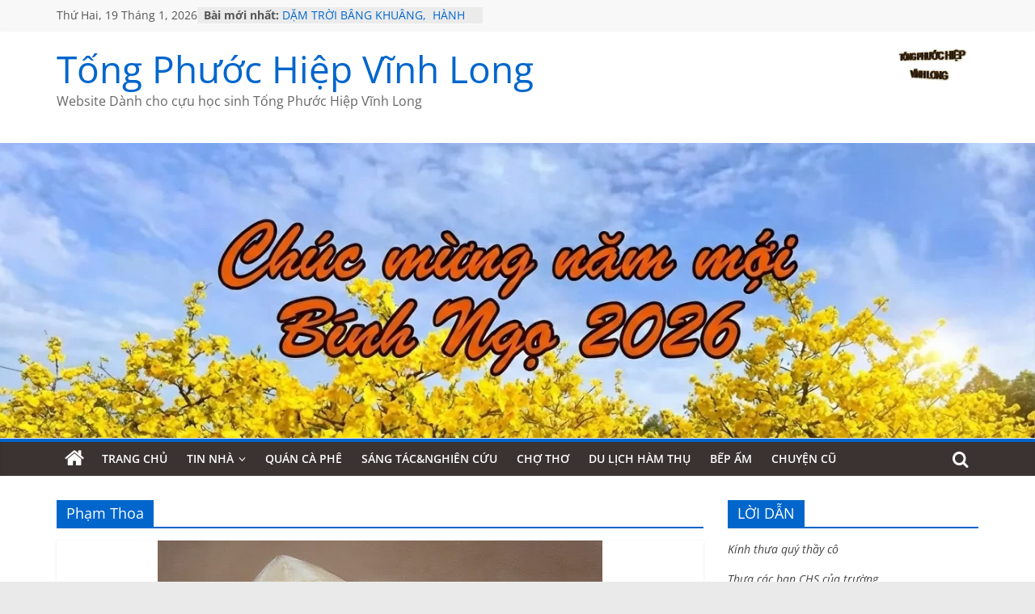

--- FILE ---
content_type: text/html; charset=UTF-8
request_url: https://tongphuochiep-vinhlong.com/tag/pham-thoa/
body_size: 34996
content:
<!DOCTYPE html>
<html lang="vi">
<head>
	<meta charset="UTF-8"/>
	<meta name="viewport" content="width=device-width, initial-scale=1">
	<link rel="profile" href="https://gmpg.org/xfn/11" />
	<link rel="pingback" href="https://tongphuochiep-vinhlong.com/xmlrpc.php"/>
	<title>Phạm Thoa &#8211; Tống Phước Hiệp Vĩnh Long</title>
<meta name='robots' content='max-image-preview:large' />
<link rel="alternate" type="application/rss+xml" title="Dòng thông tin Tống Phước Hiệp Vĩnh Long &raquo;" href="https://tongphuochiep-vinhlong.com/feed/" />
<link rel="alternate" type="application/rss+xml" title="Tống Phước Hiệp Vĩnh Long &raquo; Dòng bình luận" href="https://tongphuochiep-vinhlong.com/comments/feed/" />
<link rel="alternate" type="application/rss+xml" title="Dòng thông tin cho Thẻ Tống Phước Hiệp Vĩnh Long &raquo; Phạm Thoa" href="https://tongphuochiep-vinhlong.com/tag/pham-thoa/feed/" />
<style id='wp-img-auto-sizes-contain-inline-css' type='text/css'>
img:is([sizes=auto i],[sizes^="auto," i]){contain-intrinsic-size:3000px 1500px}
/*# sourceURL=wp-img-auto-sizes-contain-inline-css */
</style>
<link rel='stylesheet' id='dashicons-css' href='https://tongphuochiep-vinhlong.com/wp-includes/css/dashicons.min.css' type='text/css' media='all' />
<link rel='stylesheet' id='post-views-counter-frontend-css' href='https://tongphuochiep-vinhlong.com/wp-content/plugins/post-views-counter/css/frontend.css' type='text/css' media='all' />
<style id='wp-emoji-styles-inline-css' type='text/css'>

	img.wp-smiley, img.emoji {
		display: inline !important;
		border: none !important;
		box-shadow: none !important;
		height: 1em !important;
		width: 1em !important;
		margin: 0 0.07em !important;
		vertical-align: -0.1em !important;
		background: none !important;
		padding: 0 !important;
	}
/*# sourceURL=wp-emoji-styles-inline-css */
</style>
<style id='wp-block-library-inline-css' type='text/css'>
:root{--wp-block-synced-color:#7a00df;--wp-block-synced-color--rgb:122,0,223;--wp-bound-block-color:var(--wp-block-synced-color);--wp-editor-canvas-background:#ddd;--wp-admin-theme-color:#007cba;--wp-admin-theme-color--rgb:0,124,186;--wp-admin-theme-color-darker-10:#006ba1;--wp-admin-theme-color-darker-10--rgb:0,107,160.5;--wp-admin-theme-color-darker-20:#005a87;--wp-admin-theme-color-darker-20--rgb:0,90,135;--wp-admin-border-width-focus:2px}@media (min-resolution:192dpi){:root{--wp-admin-border-width-focus:1.5px}}.wp-element-button{cursor:pointer}:root .has-very-light-gray-background-color{background-color:#eee}:root .has-very-dark-gray-background-color{background-color:#313131}:root .has-very-light-gray-color{color:#eee}:root .has-very-dark-gray-color{color:#313131}:root .has-vivid-green-cyan-to-vivid-cyan-blue-gradient-background{background:linear-gradient(135deg,#00d084,#0693e3)}:root .has-purple-crush-gradient-background{background:linear-gradient(135deg,#34e2e4,#4721fb 50%,#ab1dfe)}:root .has-hazy-dawn-gradient-background{background:linear-gradient(135deg,#faaca8,#dad0ec)}:root .has-subdued-olive-gradient-background{background:linear-gradient(135deg,#fafae1,#67a671)}:root .has-atomic-cream-gradient-background{background:linear-gradient(135deg,#fdd79a,#004a59)}:root .has-nightshade-gradient-background{background:linear-gradient(135deg,#330968,#31cdcf)}:root .has-midnight-gradient-background{background:linear-gradient(135deg,#020381,#2874fc)}:root{--wp--preset--font-size--normal:16px;--wp--preset--font-size--huge:42px}.has-regular-font-size{font-size:1em}.has-larger-font-size{font-size:2.625em}.has-normal-font-size{font-size:var(--wp--preset--font-size--normal)}.has-huge-font-size{font-size:var(--wp--preset--font-size--huge)}.has-text-align-center{text-align:center}.has-text-align-left{text-align:left}.has-text-align-right{text-align:right}.has-fit-text{white-space:nowrap!important}#end-resizable-editor-section{display:none}.aligncenter{clear:both}.items-justified-left{justify-content:flex-start}.items-justified-center{justify-content:center}.items-justified-right{justify-content:flex-end}.items-justified-space-between{justify-content:space-between}.screen-reader-text{border:0;clip-path:inset(50%);height:1px;margin:-1px;overflow:hidden;padding:0;position:absolute;width:1px;word-wrap:normal!important}.screen-reader-text:focus{background-color:#ddd;clip-path:none;color:#444;display:block;font-size:1em;height:auto;left:5px;line-height:normal;padding:15px 23px 14px;text-decoration:none;top:5px;width:auto;z-index:100000}html :where(.has-border-color){border-style:solid}html :where([style*=border-top-color]){border-top-style:solid}html :where([style*=border-right-color]){border-right-style:solid}html :where([style*=border-bottom-color]){border-bottom-style:solid}html :where([style*=border-left-color]){border-left-style:solid}html :where([style*=border-width]){border-style:solid}html :where([style*=border-top-width]){border-top-style:solid}html :where([style*=border-right-width]){border-right-style:solid}html :where([style*=border-bottom-width]){border-bottom-style:solid}html :where([style*=border-left-width]){border-left-style:solid}html :where(img[class*=wp-image-]){height:auto;max-width:100%}:where(figure){margin:0 0 1em}html :where(.is-position-sticky){--wp-admin--admin-bar--position-offset:var(--wp-admin--admin-bar--height,0px)}@media screen and (max-width:600px){html :where(.is-position-sticky){--wp-admin--admin-bar--position-offset:0px}}

/*# sourceURL=wp-block-library-inline-css */
</style><style id='global-styles-inline-css' type='text/css'>
:root{--wp--preset--aspect-ratio--square: 1;--wp--preset--aspect-ratio--4-3: 4/3;--wp--preset--aspect-ratio--3-4: 3/4;--wp--preset--aspect-ratio--3-2: 3/2;--wp--preset--aspect-ratio--2-3: 2/3;--wp--preset--aspect-ratio--16-9: 16/9;--wp--preset--aspect-ratio--9-16: 9/16;--wp--preset--color--black: #000000;--wp--preset--color--cyan-bluish-gray: #abb8c3;--wp--preset--color--white: #ffffff;--wp--preset--color--pale-pink: #f78da7;--wp--preset--color--vivid-red: #cf2e2e;--wp--preset--color--luminous-vivid-orange: #ff6900;--wp--preset--color--luminous-vivid-amber: #fcb900;--wp--preset--color--light-green-cyan: #7bdcb5;--wp--preset--color--vivid-green-cyan: #00d084;--wp--preset--color--pale-cyan-blue: #8ed1fc;--wp--preset--color--vivid-cyan-blue: #0693e3;--wp--preset--color--vivid-purple: #9b51e0;--wp--preset--gradient--vivid-cyan-blue-to-vivid-purple: linear-gradient(135deg,rgb(6,147,227) 0%,rgb(155,81,224) 100%);--wp--preset--gradient--light-green-cyan-to-vivid-green-cyan: linear-gradient(135deg,rgb(122,220,180) 0%,rgb(0,208,130) 100%);--wp--preset--gradient--luminous-vivid-amber-to-luminous-vivid-orange: linear-gradient(135deg,rgb(252,185,0) 0%,rgb(255,105,0) 100%);--wp--preset--gradient--luminous-vivid-orange-to-vivid-red: linear-gradient(135deg,rgb(255,105,0) 0%,rgb(207,46,46) 100%);--wp--preset--gradient--very-light-gray-to-cyan-bluish-gray: linear-gradient(135deg,rgb(238,238,238) 0%,rgb(169,184,195) 100%);--wp--preset--gradient--cool-to-warm-spectrum: linear-gradient(135deg,rgb(74,234,220) 0%,rgb(151,120,209) 20%,rgb(207,42,186) 40%,rgb(238,44,130) 60%,rgb(251,105,98) 80%,rgb(254,248,76) 100%);--wp--preset--gradient--blush-light-purple: linear-gradient(135deg,rgb(255,206,236) 0%,rgb(152,150,240) 100%);--wp--preset--gradient--blush-bordeaux: linear-gradient(135deg,rgb(254,205,165) 0%,rgb(254,45,45) 50%,rgb(107,0,62) 100%);--wp--preset--gradient--luminous-dusk: linear-gradient(135deg,rgb(255,203,112) 0%,rgb(199,81,192) 50%,rgb(65,88,208) 100%);--wp--preset--gradient--pale-ocean: linear-gradient(135deg,rgb(255,245,203) 0%,rgb(182,227,212) 50%,rgb(51,167,181) 100%);--wp--preset--gradient--electric-grass: linear-gradient(135deg,rgb(202,248,128) 0%,rgb(113,206,126) 100%);--wp--preset--gradient--midnight: linear-gradient(135deg,rgb(2,3,129) 0%,rgb(40,116,252) 100%);--wp--preset--font-size--small: 13px;--wp--preset--font-size--medium: 20px;--wp--preset--font-size--large: 36px;--wp--preset--font-size--x-large: 42px;--wp--preset--spacing--20: 0.44rem;--wp--preset--spacing--30: 0.67rem;--wp--preset--spacing--40: 1rem;--wp--preset--spacing--50: 1.5rem;--wp--preset--spacing--60: 2.25rem;--wp--preset--spacing--70: 3.38rem;--wp--preset--spacing--80: 5.06rem;--wp--preset--shadow--natural: 6px 6px 9px rgba(0, 0, 0, 0.2);--wp--preset--shadow--deep: 12px 12px 50px rgba(0, 0, 0, 0.4);--wp--preset--shadow--sharp: 6px 6px 0px rgba(0, 0, 0, 0.2);--wp--preset--shadow--outlined: 6px 6px 0px -3px rgb(255, 255, 255), 6px 6px rgb(0, 0, 0);--wp--preset--shadow--crisp: 6px 6px 0px rgb(0, 0, 0);}:where(.is-layout-flex){gap: 0.5em;}:where(.is-layout-grid){gap: 0.5em;}body .is-layout-flex{display: flex;}.is-layout-flex{flex-wrap: wrap;align-items: center;}.is-layout-flex > :is(*, div){margin: 0;}body .is-layout-grid{display: grid;}.is-layout-grid > :is(*, div){margin: 0;}:where(.wp-block-columns.is-layout-flex){gap: 2em;}:where(.wp-block-columns.is-layout-grid){gap: 2em;}:where(.wp-block-post-template.is-layout-flex){gap: 1.25em;}:where(.wp-block-post-template.is-layout-grid){gap: 1.25em;}.has-black-color{color: var(--wp--preset--color--black) !important;}.has-cyan-bluish-gray-color{color: var(--wp--preset--color--cyan-bluish-gray) !important;}.has-white-color{color: var(--wp--preset--color--white) !important;}.has-pale-pink-color{color: var(--wp--preset--color--pale-pink) !important;}.has-vivid-red-color{color: var(--wp--preset--color--vivid-red) !important;}.has-luminous-vivid-orange-color{color: var(--wp--preset--color--luminous-vivid-orange) !important;}.has-luminous-vivid-amber-color{color: var(--wp--preset--color--luminous-vivid-amber) !important;}.has-light-green-cyan-color{color: var(--wp--preset--color--light-green-cyan) !important;}.has-vivid-green-cyan-color{color: var(--wp--preset--color--vivid-green-cyan) !important;}.has-pale-cyan-blue-color{color: var(--wp--preset--color--pale-cyan-blue) !important;}.has-vivid-cyan-blue-color{color: var(--wp--preset--color--vivid-cyan-blue) !important;}.has-vivid-purple-color{color: var(--wp--preset--color--vivid-purple) !important;}.has-black-background-color{background-color: var(--wp--preset--color--black) !important;}.has-cyan-bluish-gray-background-color{background-color: var(--wp--preset--color--cyan-bluish-gray) !important;}.has-white-background-color{background-color: var(--wp--preset--color--white) !important;}.has-pale-pink-background-color{background-color: var(--wp--preset--color--pale-pink) !important;}.has-vivid-red-background-color{background-color: var(--wp--preset--color--vivid-red) !important;}.has-luminous-vivid-orange-background-color{background-color: var(--wp--preset--color--luminous-vivid-orange) !important;}.has-luminous-vivid-amber-background-color{background-color: var(--wp--preset--color--luminous-vivid-amber) !important;}.has-light-green-cyan-background-color{background-color: var(--wp--preset--color--light-green-cyan) !important;}.has-vivid-green-cyan-background-color{background-color: var(--wp--preset--color--vivid-green-cyan) !important;}.has-pale-cyan-blue-background-color{background-color: var(--wp--preset--color--pale-cyan-blue) !important;}.has-vivid-cyan-blue-background-color{background-color: var(--wp--preset--color--vivid-cyan-blue) !important;}.has-vivid-purple-background-color{background-color: var(--wp--preset--color--vivid-purple) !important;}.has-black-border-color{border-color: var(--wp--preset--color--black) !important;}.has-cyan-bluish-gray-border-color{border-color: var(--wp--preset--color--cyan-bluish-gray) !important;}.has-white-border-color{border-color: var(--wp--preset--color--white) !important;}.has-pale-pink-border-color{border-color: var(--wp--preset--color--pale-pink) !important;}.has-vivid-red-border-color{border-color: var(--wp--preset--color--vivid-red) !important;}.has-luminous-vivid-orange-border-color{border-color: var(--wp--preset--color--luminous-vivid-orange) !important;}.has-luminous-vivid-amber-border-color{border-color: var(--wp--preset--color--luminous-vivid-amber) !important;}.has-light-green-cyan-border-color{border-color: var(--wp--preset--color--light-green-cyan) !important;}.has-vivid-green-cyan-border-color{border-color: var(--wp--preset--color--vivid-green-cyan) !important;}.has-pale-cyan-blue-border-color{border-color: var(--wp--preset--color--pale-cyan-blue) !important;}.has-vivid-cyan-blue-border-color{border-color: var(--wp--preset--color--vivid-cyan-blue) !important;}.has-vivid-purple-border-color{border-color: var(--wp--preset--color--vivid-purple) !important;}.has-vivid-cyan-blue-to-vivid-purple-gradient-background{background: var(--wp--preset--gradient--vivid-cyan-blue-to-vivid-purple) !important;}.has-light-green-cyan-to-vivid-green-cyan-gradient-background{background: var(--wp--preset--gradient--light-green-cyan-to-vivid-green-cyan) !important;}.has-luminous-vivid-amber-to-luminous-vivid-orange-gradient-background{background: var(--wp--preset--gradient--luminous-vivid-amber-to-luminous-vivid-orange) !important;}.has-luminous-vivid-orange-to-vivid-red-gradient-background{background: var(--wp--preset--gradient--luminous-vivid-orange-to-vivid-red) !important;}.has-very-light-gray-to-cyan-bluish-gray-gradient-background{background: var(--wp--preset--gradient--very-light-gray-to-cyan-bluish-gray) !important;}.has-cool-to-warm-spectrum-gradient-background{background: var(--wp--preset--gradient--cool-to-warm-spectrum) !important;}.has-blush-light-purple-gradient-background{background: var(--wp--preset--gradient--blush-light-purple) !important;}.has-blush-bordeaux-gradient-background{background: var(--wp--preset--gradient--blush-bordeaux) !important;}.has-luminous-dusk-gradient-background{background: var(--wp--preset--gradient--luminous-dusk) !important;}.has-pale-ocean-gradient-background{background: var(--wp--preset--gradient--pale-ocean) !important;}.has-electric-grass-gradient-background{background: var(--wp--preset--gradient--electric-grass) !important;}.has-midnight-gradient-background{background: var(--wp--preset--gradient--midnight) !important;}.has-small-font-size{font-size: var(--wp--preset--font-size--small) !important;}.has-medium-font-size{font-size: var(--wp--preset--font-size--medium) !important;}.has-large-font-size{font-size: var(--wp--preset--font-size--large) !important;}.has-x-large-font-size{font-size: var(--wp--preset--font-size--x-large) !important;}
/*# sourceURL=global-styles-inline-css */
</style>

<style id='classic-theme-styles-inline-css' type='text/css'>
/*! This file is auto-generated */
.wp-block-button__link{color:#fff;background-color:#32373c;border-radius:9999px;box-shadow:none;text-decoration:none;padding:calc(.667em + 2px) calc(1.333em + 2px);font-size:1.125em}.wp-block-file__button{background:#32373c;color:#fff;text-decoration:none}
/*# sourceURL=/wp-includes/css/classic-themes.min.css */
</style>
<link rel='stylesheet' id='wp-ulike-css' href='https://tongphuochiep-vinhlong.com/wp-content/plugins/wp-ulike/assets/css/wp-ulike.min.css' type='text/css' media='all' />
<link rel='stylesheet' id='chld_thm_cfg_parent-css' href='https://tongphuochiep-vinhlong.com/wp-content/themes/colormag/style.css' type='text/css' media='all' />
<link rel='stylesheet' id='colormag_style-css' href='https://tongphuochiep-vinhlong.com/wp-content/themes/colormag-child/style.css' type='text/css' media='all' />
<style id='colormag_style-inline-css' type='text/css'>
.colormag-button,blockquote,button,input[type=reset],input[type=button],input[type=submit],#masthead.colormag-header-clean #site-navigation.main-small-navigation .menu-toggle,.fa.search-top:hover,#masthead.colormag-header-classic #site-navigation.main-small-navigation .menu-toggle,.main-navigation ul li.focus > a,#masthead.colormag-header-classic .main-navigation ul ul.sub-menu li.focus > a,.home-icon.front_page_on,.main-navigation a:hover,.main-navigation ul li ul li a:hover,.main-navigation ul li ul li:hover>a,.main-navigation ul li.current-menu-ancestor>a,.main-navigation ul li.current-menu-item ul li a:hover,.main-navigation ul li.current-menu-item>a,.main-navigation ul li.current_page_ancestor>a,.main-navigation ul li.current_page_item>a,.main-navigation ul li:hover>a,.main-small-navigation li a:hover,.site-header .menu-toggle:hover,#masthead.colormag-header-classic .main-navigation ul ul.sub-menu li:hover > a,#masthead.colormag-header-classic .main-navigation ul ul.sub-menu li.current-menu-ancestor > a,#masthead.colormag-header-classic .main-navigation ul ul.sub-menu li.current-menu-item > a,#masthead .main-small-navigation li:hover > a,#masthead .main-small-navigation li.current-page-ancestor > a,#masthead .main-small-navigation li.current-menu-ancestor > a,#masthead .main-small-navigation li.current-page-item > a,#masthead .main-small-navigation li.current-menu-item > a,.main-small-navigation .current-menu-item>a,.main-small-navigation .current_page_item > a,.promo-button-area a:hover,#content .wp-pagenavi .current,#content .wp-pagenavi a:hover,.format-link .entry-content a,.pagination span,.comments-area .comment-author-link span,#secondary .widget-title span,.footer-widgets-area .widget-title span,.colormag-footer--classic .footer-widgets-area .widget-title span::before,.advertisement_above_footer .widget-title span,#content .post .article-content .above-entry-meta .cat-links a,.page-header .page-title span,.entry-meta .post-format i,.more-link,.no-post-thumbnail,.widget_featured_slider .slide-content .above-entry-meta .cat-links a,.widget_highlighted_posts .article-content .above-entry-meta .cat-links a,.widget_featured_posts .article-content .above-entry-meta .cat-links a,.widget_featured_posts .widget-title span,.widget_slider_area .widget-title span,.widget_beside_slider .widget-title span,.wp-block-quote,.wp-block-quote.is-style-large,.wp-block-quote.has-text-align-right{background-color:#0066cc;}#site-title a,.next a:hover,.previous a:hover,.social-links i.fa:hover,a,#masthead.colormag-header-clean .social-links li:hover i.fa,#masthead.colormag-header-classic .social-links li:hover i.fa,#masthead.colormag-header-clean .breaking-news .newsticker a:hover,#masthead.colormag-header-classic .breaking-news .newsticker a:hover,#masthead.colormag-header-classic #site-navigation .fa.search-top:hover,#masthead.colormag-header-classic #site-navigation.main-navigation .random-post a:hover .fa-random,.dark-skin #masthead.colormag-header-classic #site-navigation.main-navigation .home-icon:hover .fa,#masthead .main-small-navigation li:hover > .sub-toggle i,.better-responsive-menu #masthead .main-small-navigation .sub-toggle.active .fa,#masthead.colormag-header-classic .main-navigation .home-icon a:hover .fa,.pagination a span:hover,#content .comments-area a.comment-edit-link:hover,#content .comments-area a.comment-permalink:hover,#content .comments-area article header cite a:hover,.comments-area .comment-author-link a:hover,.comment .comment-reply-link:hover,.nav-next a,.nav-previous a,.footer-widgets-area a:hover,a#scroll-up i,#content .post .article-content .entry-title a:hover,.entry-meta .byline i,.entry-meta .cat-links i,.entry-meta a,.post .entry-title a:hover,.search .entry-title a:hover,.entry-meta .comments-link a:hover,.entry-meta .edit-link a:hover,.entry-meta .posted-on a:hover,.entry-meta .tag-links a:hover,.single #content .tags a:hover,.post-box .entry-meta .cat-links a:hover,.post-box .entry-meta .posted-on a:hover,.post.post-box .entry-title a:hover,.widget_featured_slider .slide-content .below-entry-meta .byline a:hover,.widget_featured_slider .slide-content .below-entry-meta .comments a:hover,.widget_featured_slider .slide-content .below-entry-meta .posted-on a:hover,.widget_featured_slider .slide-content .entry-title a:hover,.byline a:hover,.comments a:hover,.edit-link a:hover,.posted-on a:hover,.tag-links a:hover,.widget_highlighted_posts .article-content .below-entry-meta .byline a:hover,.widget_highlighted_posts .article-content .below-entry-meta .comments a:hover,.widget_highlighted_posts .article-content .below-entry-meta .posted-on a:hover,.widget_highlighted_posts .article-content .entry-title a:hover,.widget_featured_posts .article-content .entry-title a:hover,.related-posts-main-title .fa,.single-related-posts .article-content .entry-title a:hover, .colormag-header-classic .main-navigation ul li:hover > a{color:#0066cc;}#site-navigation{border-top-color:#0066cc;}#masthead.colormag-header-classic .main-navigation ul ul.sub-menu li:hover,#masthead.colormag-header-classic .main-navigation ul ul.sub-menu li.current-menu-ancestor,#masthead.colormag-header-classic .main-navigation ul ul.sub-menu li.current-menu-item,#masthead.colormag-header-classic #site-navigation .menu-toggle,#masthead.colormag-header-classic #site-navigation .menu-toggle:hover,#masthead.colormag-header-classic .main-navigation ul > li:hover > a,#masthead.colormag-header-classic .main-navigation ul > li.current-menu-item > a,#masthead.colormag-header-classic .main-navigation ul > li.current-menu-ancestor > a,#masthead.colormag-header-classic .main-navigation ul li.focus > a,.promo-button-area a:hover,.pagination a span:hover{border-color:#0066cc;}#secondary .widget-title,.footer-widgets-area .widget-title,.advertisement_above_footer .widget-title,.page-header .page-title,.widget_featured_posts .widget-title,.widget_slider_area .widget-title,.widget_beside_slider .widget-title{border-bottom-color:#0066cc;}@media (max-width:768px){.better-responsive-menu .sub-toggle{background-color:#0048ae;}}.mzb-featured-posts, .mzb-social-icon, .mzb-featured-categories, .mzb-social-icons-insert{--color--light--primary:rgba(0,102,204,0.1);}body{--color--light--primary:#0066cc;--color--primary:#0066cc;}
/*# sourceURL=colormag_style-inline-css */
</style>
<link rel='stylesheet' id='colormag-fontawesome-css' href='https://tongphuochiep-vinhlong.com/wp-content/themes/colormag/fontawesome/css/font-awesome.min.css' type='text/css' media='all' />
<link rel='stylesheet' id='recent-posts-widget-with-thumbnails-public-style-css' href='https://tongphuochiep-vinhlong.com/wp-content/plugins/recent-posts-widget-with-thumbnails/public.css' type='text/css' media='all' />
<link rel='stylesheet' id='fancybox-css' href='https://tongphuochiep-vinhlong.com/wp-content/plugins/easy-fancybox/fancybox/1.5.4/jquery.fancybox.min.css' type='text/css' media='screen' />
<style id='fancybox-inline-css' type='text/css'>
#fancybox-outer{background:#ffffff}#fancybox-content{background:#ffffff;border-color:#ffffff;color:#000000;}#fancybox-title,#fancybox-title-float-main{color:#fff}
/*# sourceURL=fancybox-inline-css */
</style>
<link rel='stylesheet' id='custom-css-css' href='https://tongphuochiep-vinhlong.com/wp-content/plugins/tphvl-customisations/custom/style.css' type='text/css' media='all' />
<script type="text/javascript" src="https://tongphuochiep-vinhlong.com/wp-includes/js/jquery/jquery.min.js" id="jquery-core-js"></script>
<script type="text/javascript" src="https://tongphuochiep-vinhlong.com/wp-includes/js/jquery/jquery-migrate.min.js" id="jquery-migrate-js"></script>
<script type="text/javascript" src="https://tongphuochiep-vinhlong.com/wp-content/plugins/tphvl-customisations/custom/custom.js" id="custom-js-js"></script>
<script type="text/javascript" src="https://tongphuochiep-vinhlong.com/wp-content/plugins/rich-text-editor-for-comments/rtefc.js" id="rtefc_js-js"></script>
<script type="text/javascript" id="whp1304front.js2962-js-extra">
/* <![CDATA[ */
var whp_local_data = {"add_url":"https://tongphuochiep-vinhlong.com/wp-admin/post-new.php?post_type=event","ajaxurl":"https://tongphuochiep-vinhlong.com/wp-admin/admin-ajax.php"};
//# sourceURL=whp1304front.js2962-js-extra
/* ]]> */
</script>
<script type="text/javascript" src="https://tongphuochiep-vinhlong.com/wp-content/plugins/wp-security-hardening/modules/js/front.js" id="whp1304front.js2962-js"></script>
<link rel="https://api.w.org/" href="https://tongphuochiep-vinhlong.com/wp-json/" /><link rel="alternate" title="JSON" type="application/json" href="https://tongphuochiep-vinhlong.com/wp-json/wp/v2/tags/753" /><link rel="EditURI" type="application/rsd+xml" title="RSD" href="https://tongphuochiep-vinhlong.com/xmlrpc.php?rsd" />

<script tipe="text/javascript">
/*
(function(a){a(document).ready(function(){a("#comment,#topic_text,#reply_text,#message_content,#bbp_topic_content,#bbp_reply_content,.wpcf7-textarea").wysiwyg({controls:{bold:{visible:!0},italic:{visible:!0},underline:{visible:!0},strikeThrough:{visible:!0},justifyLeft:{visible:!1},justifyCenter:{visible:!0},justifyRight:{visible:!1},justifyFull:{visible:!0},createLink:{visible:!0},insertImage:{visible:!0},indent:{visible:!0},outdent:{visible:!0},subscript:{visible:!0},superscript:{visible:!0},undo:{visible:!0},redo:{visible:!1},paragraph:{visible:!1},code:{visible:!0},highlight:{visible:!0}, h1:{visible:!1},h2:{visible:!1},h3:{visible:!0},insertOrderedList:{visible:!0},insertUnorderedList:{visible:!0},insertHorizontalRule:{visible:!1},cut:{visible:!1},copy:{visible:!1},paste:{visible:!1},html:{visible:!0},removeFormat:{visible:!0},increaseFontSize:{visible:!0},decreaseFontSize:{visible:!0}}})})})(jQuery);
*/
</script>
<link rel="stylesheet" type="text/css" href="https://tongphuochiep-vinhlong.com/wp-content/plugins/rich-text-editor-for-comments/rtefc.css" />    <style>
        #colophon {display: none;}
    </style>
    <style>
        /*style for comment*/
        ol.commentlist {
            list-style: none;
            margin: 0 0 20px 0;
        }
        ol.commentlist li {
        }
        ol.commentlist li.alt {
        }
        ol.commentlist li.bypostauthor {
        }
        ol.commentlist li.byuser {
        }
        ol.commentlist li.comment-author-admin {
        }
        ol.commentlist li.comment {
            border-bottom: 1px dotted #666;
            padding: 10px;
        }
        ol.commentlist li.comment div.comment-author {
            background: none repeat scroll 0 0 #C7D4DF;
            color: white;
        }
        ol.commentlist li.comment div.vcard {
            padding: 5px;
        }
        ol.commentlist li.comment div.vcard cite.fn {
            font-style: normal;
            color: #000;
        }
        ol.commentlist li.comment div.vcard cite.fn a.url {
        }
        ol.commentlist li.comment div.vcard img.avatar {
            float:right;
            margin: 0 0 10px 10px;
        }
        ol.commentlist li.comment div.vcard img.avatar-32 {
        }
        ol.commentlist li.comment div.vcard img.photo {
        }
        ol.commentlist li.comment div.vcard span.says {
        }
        ol.commentlist li.comment div.commentmetadata {
        }
        ol.commentlist li.comment div.comment-meta {
            font-size: 10px;
            margin:0;
        }
        ol.commentlist li.comment div.comment-meta a {
            color: #ccc;
        }
        ol.commentlist li.comment p {
        }
        ol.commentlist li.comment ul {
        }
        ol.commentlist li.comment div.reply {
            font-size: 11px;
        }
        ol.commentlist li.comment div.reply a {
            font-weight: bold;
        }
        ol.commentlist li.comment ul.children {
            list-style: none;
            margin: 10px 0 0;
        }
        ol.commentlist li.comment ul.children li {
        }
        ol.commentlist li.comment ul.children li.alt {
        }
        ol.commentlist li.comment ul.children li.bypostauthor {
        }
        ol.commentlist li.comment ul.children li.byuser {
        }
        ol.commentlist li.comment ul.children li.comment {
        }
        ol.commentlist li.comment ul.children li.comment-author-admin {
        }
        ol.commentlist li.comment ul.children li.depth-2 {
            border-left: 5px solid #555;
            margin: 0 0 10px 10px;
        }
        ol.commentlist li.comment ul.children li.depth-3 {
            border-left: 5px solid #999;
            margin: 0 0 10px 10px;
        }
        ol.commentlist li.comment ul.children li.depth-4 {
            border-left: 5px solid #bbb;
            margin: 0 0 10px 10px;
        }
        ol.commentlist li.comment ul.children li.depth-5 {
        }
        ol.commentlist li.comment ul.children li.odd {
        }
        ol.commentlist li.even {
            background: #fff;
            margin:0;
        }
        ol.commentlist li.odd {
            background: #f6f6f6;
            margin:0;
        }
        ol.commentlist li.parent {
            border-left: 5px solid #111;
        }
        ol.commentlist li.thread-alt {
        }
        ol.commentlist li.thread-even {
        }
        ol.commentlist li.thread-odd {
        }
        .comment .comment-reply-link {
            float: none;
        }
        #comments-title {
            font-size: 1.5em;
            padding-bottom: 0;
        }
        #recent {
            background-color:#ffa500;
            color: white;
            font-weight: bold;
            padding: 5px;
        }
        /*style for widget*/
        .widget_featured_posts_vertical .first-post figure {
            float: left;
            margin-right: 0px;
            width: 40%;
        }
        .widget_featured_posts {
            margin-bottom: 10px;
            box-shadow: 0 1px 3px 0 rgba(0, 0, 0, 0.1);
        }
        .widget_featured_posts .single-article {
            box-shadow: none;
        }
        .first-post figure {
            float: left;
            margin-right: 0px;
            width: 40%;
        }
		.first-post .article-content {
			width: 56%;
			float: right;
			padding: 0 !important;
		}
        .first-post h3 {
            font-size: 1em;
            text-transform: uppercase;

        }
		@media (max-width: 767px) {
		  #tvn_featured_posts_vertical_widget-3 figure {
			width: 100% !important;
			float: none;
			margin: 5px 0;
		  }
		  #tvn_featured_posts_vertical_widget-3 .first-post .article-content {
			width: 100%;
			float: none;
			padding: 0 !important;
		  }
		}
        .widget-title a:link, .widget-title a:visited{
            color: white;
            font-weight:bold;
        }
        .widget-title a:hover{
            text-decoration:underline;
        }
        #site-generator {
            text-align: center;
            width: 100%;
            font-style:italic;
            font-size: 0.8em;
        }
        /*single post*/
        #content .post .article-content .entry-title {
            background-color: #E8E8E8;
            padding: 10px;
            width: 100%;
            font-weight: normal;
            font-size: 21px;
            margin-bottom: 10px;
        }
        .date {
            color: #777;
            font-size: 12px;
            margin-bottom: 5px;
        }
        #site-navigation,
        .main-navigation .sub-menu {
            background-color:#3A3331;
        }
    </style>
	<div id="fb-root"></div>
<script async defer crossorigin="anonymous" src="https://connect.facebook.net/en_GB/sdk.js#xfbml=1&version=v19.0" nonce="ss9lDa7w"></script>
    <script>
        jQuery(document).ready(function($){
            var aWidth = $(window).width();
            if (aWidth>=768) {
                var sections = $('.widget_featured_posts');
                $(sections).css('box-shadow', 'none');
                $.each( $(sections), function( i, val ) {
                    var sectionHeight = $(val).height();
                    $(val).find('.first-post').css('height', sectionHeight + 'px');
                    $(val).find('.first-post').css('box-shadow', '0 1px 3px 0 rgba(0, 0, 0, 0.1)');
                    $(val).find('.first-post').css('padding', '5px');
                    $($(val).find('.first-post')[0]).css('margin-right', '10px');
                });
            }
        });
    </script>
<style type="text/css">.recentcomments a{display:inline !important;padding:0 !important;margin:0 !important;}</style>		<style type="text/css" id="wp-custom-css">
			ul#taxonomy_list_widget_list_4 {
    height: 500px;
    overflow-y: scroll;
}
		</style>
		<link rel='stylesheet' id='whp9656tw-bs4.css-css' href='https://tongphuochiep-vinhlong.com/wp-content/plugins/wp-security-hardening/modules/inc/assets/css/tw-bs4.css' type='text/css' media='all' />
<link rel='stylesheet' id='whp9406font-awesome.min.css-css' href='https://tongphuochiep-vinhlong.com/wp-content/plugins/wp-security-hardening/modules/inc/fa/css/font-awesome.min.css' type='text/css' media='all' />
<link rel='stylesheet' id='whp9170front.css-css' href='https://tongphuochiep-vinhlong.com/wp-content/plugins/wp-security-hardening/modules/css/front.css' type='text/css' media='all' />
</head>

<body class="archive tag tag-pham-thoa tag-753 wp-embed-responsive wp-theme-colormag wp-child-theme-colormag-child right-sidebar wide">


<div id="page" class="hfeed site">
	
	
	<header id="masthead" class="site-header clearfix ">
		<div id="header-text-nav-container" class="clearfix">

			
			<div class="news-bar">
				<div class="inner-wrap">
					<div class="tg-news-bar__one">
						
		<div class="date-in-header">
			Thứ Hai, 19 Tháng 1, 2026		</div>

				<div class="breaking-news">
			<strong class="breaking-news-latest">Bài mới nhất:</strong>
			<ul class="newsticker">
									<li>
						<a href="https://tongphuochiep-vinhlong.com/2026/01/dam-troi-bang-khuang-hanh-trinh-cua-mot-tam-hon-nha-van-va-con-mat-tinh-te-cua-nguoi-lam-bao/"
						   title="DẶM TRỜI BÂNG KHUÂNG,  HÀNH TRÌNH CỦA MỘT TÂM HỒN NHÀ VĂN VÀ CON MẮT TINH TẾ CỦA NGƯỜI LÀM BÁO">DẶM TRỜI BÂNG KHUÂNG,  HÀNH TRÌNH CỦA MỘT TÂM HỒN NHÀ VĂN VÀ CON MẮT TINH TẾ CỦA NGƯỜI LÀM BÁO</a>
					</li>
									<li>
						<a href="https://tongphuochiep-vinhlong.com/2026/01/tho-chau-le-dung-mot-giong-tho-nhe-nhang-lang-man-va-khong-kem-phan-khac-khoai/"
						   title="THƠ CHÂU LỆ DUNG &#8211; MỘT GIỌNG THƠ NHẸ NHÀNG LÃNG MẠN VÀ KHÔNG KÉM PHẦN KHẮC KHOẢI">THƠ CHÂU LỆ DUNG &#8211; MỘT GIỌNG THƠ NHẸ NHÀNG LÃNG MẠN VÀ KHÔNG KÉM PHẦN KHẮC KHOẢI</a>
					</li>
									<li>
						<a href="https://tongphuochiep-vinhlong.com/2026/01/trang-nha-hop-ctv-dau-nam-va-ra-mat-tho-chau-le-dung/"
						   title="TRANG NHÀ HỌP CTV  ĐẦU NĂM VÀ RA MẮT THƠ CHÂU LỆ DUNG">TRANG NHÀ HỌP CTV  ĐẦU NĂM VÀ RA MẮT THƠ CHÂU LỆ DUNG</a>
					</li>
									<li>
						<a href="https://tongphuochiep-vinhlong.com/2026/01/gap-lai-nguyen-hong-loi/"
						   title="GẶP LẠI NGUYỄN HỒNG LỢI">GẶP LẠI NGUYỄN HỒNG LỢI</a>
					</li>
									<li>
						<a href="https://tongphuochiep-vinhlong.com/2026/01/ke-rao-giang-tinh-yeu/"
						   title="KẺ RAO GIẢNG TÌNH YÊU">KẺ RAO GIẢNG TÌNH YÊU</a>
					</li>
							</ul>
		</div>
							</div>

					<div class="tg-news-bar__two">
											</div>
				</div>
			</div>

			
			
			
		<div class="inner-wrap">
			<div id="header-text-nav-wrap" class="clearfix">

				<div id="header-left-section">
					
					<div id="header-text" class="">
													<h3 id="site-title">
								<a href="https://tongphuochiep-vinhlong.com/" title="Tống Phước Hiệp Vĩnh Long" rel="home">Tống Phước Hiệp Vĩnh Long</a>
							</h3>
						
													<p id="site-description">
								Website Dành cho cựu học sinh Tống Phước Hiệp Vĩnh Long							</p><!-- #site-description -->
											</div><!-- #header-text -->
				</div><!-- #header-left-section -->

				<div id="header-right-section">
											<div id="header-right-sidebar" class="clearfix">
							<aside id="colormag_125x125_advertisement_widget-3" class="widget widget_125x125_advertisement clearfix">
		<div class="advertisement_125x125">
			<div class="advertisement-content"><img src="https://tongphuochiep-vinhlong.com/wp-content/uploads/2019/03/TPH1.gif" width="125" height="125" alt=""></div>		</div>

		</aside>						</div>
										</div><!-- #header-right-section -->

			</div><!-- #header-text-nav-wrap -->
		</div><!-- .inner-wrap -->

		
			<div id="wp-custom-header" class="wp-custom-header"><div class="header-image-wrap"><img src="https://tongphuochiep-vinhlong.com/wp-content/uploads/2026/01/cropped-tphvl-2026-update.webp" class="header-image" width="1408" height="402" alt="Tống Phước Hiệp Vĩnh Long"></div></div>
			
		<nav id="site-navigation" class="main-navigation clearfix" role="navigation">
			<div class="inner-wrap clearfix">
				
					<div class="home-icon">
						<a href="https://tongphuochiep-vinhlong.com/"
						   title="Tống Phước Hiệp Vĩnh Long"
						>
							<i class="fa fa-home"></i>
						</a>
					</div>
				
									<div class="search-random-icons-container">
													<div class="top-search-wrap">
								<i class="fa fa-search search-top"></i>
								<div class="search-form-top">
									<form action="https://tongphuochiep-vinhlong.com/" class="search-form searchform clearfix" method="get">
   <div class="search-wrap">
      <input type="text" placeholder="Search" class="s field" name="s">
      <button class="search-icon" type="submit"></button>
   </div>
</form><!-- .searchform -->								</div>
							</div>
											</div>
				
				<p class="menu-toggle"></p>
				<div class="menu-primary-container"><ul id="menu-topnav" class="menu"><li id="menu-item-332" class="menu-item menu-item-type-custom menu-item-object-custom menu-item-332"><a href="/">Trang chủ</a></li>
<li id="menu-item-273" class="menu-item menu-item-type-taxonomy menu-item-object-category menu-item-has-children menu-item-273"><a href="https://tongphuochiep-vinhlong.com/category/tin-nha/">Tin nhà</a>
<ul class="sub-menu">
	<li id="menu-item-276" class="menu-item menu-item-type-taxonomy menu-item-object-category menu-item-276"><a href="https://tongphuochiep-vinhlong.com/category/thu-di-tin-lai/">Thư đi tin lại</a></li>
	<li id="menu-item-188" class="menu-item menu-item-type-taxonomy menu-item-object-category menu-item-188"><a href="https://tongphuochiep-vinhlong.com/category/buon-vui/">Buồn-vui</a></li>
	<li id="menu-item-274" class="menu-item menu-item-type-taxonomy menu-item-object-category menu-item-274"><a href="https://tongphuochiep-vinhlong.com/category/ban-dang-lam-gi/">Bạn đang làm gì</a></li>
</ul>
</li>
<li id="menu-item-277" class="menu-item menu-item-type-taxonomy menu-item-object-category menu-item-277"><a href="https://tongphuochiep-vinhlong.com/category/lam-tu-thien/">Quán cà phê</a></li>
<li id="menu-item-189" class="menu-item menu-item-type-taxonomy menu-item-object-category menu-item-189"><a href="https://tongphuochiep-vinhlong.com/category/sang-tac-nghien-cuu/">Sáng tác&#038;Nghiên cứu</a></li>
<li id="menu-item-275" class="menu-item menu-item-type-taxonomy menu-item-object-category menu-item-275"><a href="https://tongphuochiep-vinhlong.com/category/cho-tho/">Chợ thơ</a></li>
<li id="menu-item-278" class="menu-item menu-item-type-taxonomy menu-item-object-category menu-item-278"><a href="https://tongphuochiep-vinhlong.com/category/du-lich-ham-thu/">Du lịch hàm thụ</a></li>
<li id="menu-item-39866" class="menu-item menu-item-type-taxonomy menu-item-object-category menu-item-39866"><a href="https://tongphuochiep-vinhlong.com/category/bep-am/">Bếp Ấm</a></li>
<li id="menu-item-289" class="menu-item menu-item-type-taxonomy menu-item-object-category menu-item-289"><a href="https://tongphuochiep-vinhlong.com/category/chuyen-cu/">Chuyện cũ</a></li>
</ul></div>
			</div>
		</nav>

		
		</div><!-- #header-text-nav-container -->

		
	</header>

		
	<div id="main" class="clearfix">
		<div class="inner-wrap clearfix">

	
	<div id="primary">
		<div id="content" class="clearfix">

			
				<header class="page-header">
               					<h1 class="page-title">
               <span>
						Phạm Thoa					</span></h1>
                  									</header><!-- .page-header -->

            <div class="article-container">

   				
   				
   					
<article id="post-55637" class="post-55637 post type-post status-publish format-standard has-post-thumbnail hentry category-cho-tho tag-pham-thoa">
   
         <div class="featured-image">
         <a href="https://tongphuochiep-vinhlong.com/2019/04/cung-co-luc-cua-pham-thoa/" title="CŨNG CÓ LÚC CỦA PHẠM THOA"><img width="550" height="445" src="https://tongphuochiep-vinhlong.com/wp-content/uploads/2019/04/Dang-Can-550x445.jpg" class="attachment-colormag-featured-image size-colormag-featured-image wp-post-image" alt="" decoding="async" /></a>
      </div>
   
   <div class="article-content clearfix">

      
      <div class="above-entry-meta"><span class="cat-links"><a href="https://tongphuochiep-vinhlong.com/category/cho-tho/" style="background:#ffa500" rel="category tag">Chợ thơ</a>&nbsp;</span></div>
      <header class="entry-header">
         <h2 class="entry-title">
            <a href="https://tongphuochiep-vinhlong.com/2019/04/cung-co-luc-cua-pham-thoa/" title="CŨNG CÓ LÚC CỦA PHẠM THOA">CŨNG CÓ LÚC CỦA PHẠM THOA</a>
         </h2>
      </header>

      <div class="below-entry-meta">
                <span class="posted-on"><a href="https://tongphuochiep-vinhlong.com/2019/04/cung-co-luc-cua-pham-thoa/" title="8:26 sáng" rel="bookmark"><i class="fa fa-calendar-o"></i> <time class="entry-date published" datetime="2019-04-12T08:26:53+07:00">12/04/2019</time></a></span>
                <!--<span class="byline">
				<span class="author vcard">
					<i class="fa fa-user"></i>
					<a class="url fn n"
                       href=""
                       title="">					</a>
				</span>
			</span>-->

                                    <span class="comments"><a href="https://tongphuochiep-vinhlong.com/2019/04/cung-co-luc-cua-pham-thoa/#respond"><i class="fa fa-comment"></i> 0 Comments</a></span>
                <span class="tag-links"><i class="fa fa-tags"></i><a href="https://tongphuochiep-vinhlong.com/tag/pham-thoa/" rel="tag">Phạm Thoa</a></span></div>
      <div class="entry-content clearfix">
         <p>Nhà thơ Phạm Thoa khi thấy ý trung nhân không còn mặn nồng với tình cảm mà cô đã yêu và trân trọng, và nhìn thấu cái kết quả mơ hồ, đắn đo suy nghĩ nhưng rồi không dứt bỏ nên có lúc  lặn ngụp <a href="https://tongphuochiep-vinhlong.com/2019/04/cung-co-luc-cua-pham-thoa/">Xem tiếp</a></p>
		<div class="wpulike wpulike-default " ><div class="wp_ulike_general_class wp_ulike_is_restricted"><button type="button"
					aria-label="Like Button"
					data-ulike-id="55637"
					data-ulike-nonce="3ac9637f31"
					data-ulike-type="post"
					data-ulike-template="wpulike-default"
					data-ulike-display-likers="0"
					data-ulike-likers-style="popover"
					class="wp_ulike_btn wp_ulike_put_image wp_post_btn_55637"></button><span class="count-box wp_ulike_counter_up" data-ulike-counter-value="+4"></span>			</div></div>
	         <a class="more-link" title="CŨNG CÓ LÚC CỦA PHẠM THOA" href="https://tongphuochiep-vinhlong.com/2019/04/cung-co-luc-cua-pham-thoa/"><span>Xem tiếp</span></a>
      </div>

   </div>

   </article>
   				
            </div>

				
    <!-- Add the pagination functions here. -->
    <div class="pagination">
            </div>

    
			
		</div><!-- #content -->
	</div><!-- #primary -->

	
<div id="secondary">
			
		<aside id="text-3" class="widget widget_text clearfix"><h3 class="widget-title"><span>LỜI DẪN</span></h3>			<div class="textwidget"><p><em>Kính thưa quý thầy cô</em></p>
<p><em>Thưa các bạn CHS của trường</em></p>
<p><em>Trang web này là bộ mới của trang tongphuochiep71.com do một nhóm CHS của trường thực hiện từ năm 2009. Thời gian qua, bản tin cũng đã làm được một số việc có ích như kết nối liên hệ các thế hệ cựu học sinh trong và ngoài nước với nhau, tìm được những bạn bè mà từ lâu không liên lạc được, giúp các bạn có nơi chia sẻ kinh nghiệm sống, giải trí, tìm được những kỷ niệm thân thương của một thời học dưới mái trường.</em></p>
<p><em>Đến nay, nhu cầu thông tin đa dạng, đối tượng bạn đọc cần rộng mở, buộc lòng chúng tôi phải nâng cấp bản tin được chuyên nghiệp hơn, hình thức phải bắt mắt hơn.</em></p>
<p><em>Với trang này, những chuyên mục cũ của trang 71.com gần như được giữ lại hết, có thêm mục truyện ngắn để giới thiệu những sáng tác mới ; mục “du lịch hàm thụ” để mọi người được giới thiệu chuyến đi du lịch kỳ thú của mình hồi năm xưa để độc giả được biết thêm những cái hay lạ ở một vùng đất khác.</em></p>
<p><em> Vẫn theo tôn chỉ ban đầu là “Mong được các bậc đàn anh, các em từng sống dưới mái trường đóng góp, chia sẻ để trang tin này được phong phú hơn, có ý nghĩa hơn”. Khái niệm TH Tống Phước Hiệp là bao gồm cả </em><em>Collège de Vinh Long rồi Nguyễn Thông, </em><em>Trường cấp 3 thị xã , Trường TH Lưu Văn Liệt ngày nay. Lần này chúng tôi được giao toàn quyền để đảm bảo lời hứa này của anh Trương Tường Minh, người sáng lập trang 71.com.<br />
Xin chân thành cám ơn các bạn thời gian qua đã đóng góp tư liệu, bài vở, tài chính cho trang 71.com và giờ đây vẫn tiếp tục ủng hộ cho trang tongphuochiep-vinhlong.com này. </em></p>
<p><em>Bài vở và ý kiến đóng góp, xin các bạn vui lòng email về : <a href="/cdn-cgi/l/email-protection" class="__cf_email__" data-cfemail="cebfbbafa0a2b78ebaa1a0a9bea6bba1ada6a7abbee3b8a7a0a6a2a1a0a9e0a2a1adafa2">[email&#160;protected]</a> hoặc <a href="/cdn-cgi/l/email-protection" class="__cf_email__" data-cfemail="771a1e191f03161e141f1e191f37101a161e1b5914181a">[email&#160;protected]</a> </em></p>
<p><em>Thành thật cám ơn.</em></p>
<p>&nbsp;</p>
<p><span style="color: #000000;"><strong><em> Lương Minh<br />
</em></strong></span></p>
</div>
		</aside><aside id="recent-posts-widget-with-thumbnails-4" class="widget recent-posts-widget-with-thumbnails clearfix">
<div id="rpwwt-recent-posts-widget-with-thumbnails-4" class="rpwwt-widget">
<h3 class="widget-title"><span>Tin nhà</span></h3>
	<ul>
		<li class="rpwwt-sticky"><a href="https://tongphuochiep-vinhlong.com/2026/01/trang-nha-hop-ctv-dau-nam-va-ra-mat-tho-chau-le-dung/"><img width="75" height="75" src="https://tongphuochiep-vinhlong.com/wp-content/uploads/2026/01/h1a-1-150x150.webp" class="attachment-75x75 size-75x75 wp-post-image" alt="" decoding="async" loading="lazy" /><span class="rpwwt-post-title">TRANG NHÀ HỌP CTV  ĐẦU NĂM VÀ RA MẮT THƠ CHÂU LỆ DUNG</span></a><div class="rpwwt-post-date">17/01/2026</div><div class="rpwwt-post-comments-number">Không có bình luận</div></li>
		<li class="rpwwt-sticky"><a href="https://tongphuochiep-vinhlong.com/2025/12/thuong-tiec-ba-than-thi-khanh/"><img width="75" height="75" src="https://tongphuochiep-vinhlong.com/wp-content/uploads/2025/12/IMG_1832-150x150.webp" class="attachment-75x75 size-75x75 wp-post-image" alt="" decoding="async" loading="lazy" /><span class="rpwwt-post-title">THƯƠNG TIẾC BÀ THÂN THỊ KHÁNH</span></a><div class="rpwwt-post-date">23/12/2025</div><div class="rpwwt-post-comments-number">1 bình luận</div></li>
		<li class="rpwwt-sticky"><a href="https://tongphuochiep-vinhlong.com/2025/12/hop-mat-tph-vui-ve-tiet-kiem-nghia-tinh/"><img width="75" height="75" src="https://tongphuochiep-vinhlong.com/wp-content/uploads/2025/12/H1-2-150x150.webp" class="attachment-75x75 size-75x75 wp-post-image" alt="" decoding="async" loading="lazy" /><span class="rpwwt-post-title">HỌP MẶT TPH &#8211; VUI VẺ &#8211; TIẾT KIỆM &#8211; NGHĨA TÌNH</span></a><div class="rpwwt-post-date">14/12/2025</div><div class="rpwwt-post-comments-number">Không có bình luận</div></li>
	</ul>
</div><!-- .rpwwt-widget -->
</aside><aside id="recent-comments-4" class="widget widget_recent_comments clearfix"><h3 class="widget-title"><span>Các bình luận mới nhất</span></h3><ul id="recentcomments"><li class="recentcomments"><span class="comment-author-link">Trần Hoành Châu</span> trong <a href="https://tongphuochiep-vinhlong.com/2026/01/hoi-tho-van-xuong-cac-hop-dau-nam/comment-page-1/#comment-110017">HỘI THƠ VĂN XƯƠNG CÁC HOP ĐẦU NĂM</a></li><li class="recentcomments"><span class="comment-author-link">Trần hoành Cháu</span> trong <a href="https://tongphuochiep-vinhlong.com/2026/01/bai-tho-tien-me/comment-page-1/#comment-110011">BÀI THƠ TIỄN MẸ</a></li><li class="recentcomments"><span class="comment-author-link">Trần hoành Châu</span> trong <a href="https://tongphuochiep-vinhlong.com/2026/01/lai-noi-ve-cau-chuyen-bien-tap-sach/comment-page-1/#comment-109992">LẠI NÓI VỀ CÂU CHUYỆN BIÊN TẬP SÁCH.</a></li><li class="recentcomments"><span class="comment-author-link">Nguyen Huy Bích Thủy</span> trong <a href="https://tongphuochiep-vinhlong.com/2015/05/me-toi-va-que-ngoai/comment-page-1/#comment-109988">MẸ TÔI VÀ QUÊ NGOẠI</a></li><li class="recentcomments"><span class="comment-author-link">Hoai Thuong</span> trong <a href="https://tongphuochiep-vinhlong.com/2026/01/chuc-mung-sinh-nhat-truong-van-nang-4/comment-page-1/#comment-109986">CHÚC MỪNG SINH NHẬT TRƯƠNG VĂN NĂNG</a></li><li class="recentcomments"><span class="comment-author-link">Lãng Thanh</span> trong <a href="https://tongphuochiep-vinhlong.com/2025/12/thuong-tiec-ba-than-thi-khanh/comment-page-1/#comment-109942">THƯƠNG TIẾC BÀ THÂN THỊ KHÁNH</a></li><li class="recentcomments"><span class="comment-author-link">Neang Phi Rom</span> trong <a href="https://tongphuochiep-vinhlong.com/2025/12/chia-buon-cung-bich-ngoc-diep/comment-page-1/#comment-109939">CHIA BUỒN CÙNG BÍCH NGỌC DIỆP</a></li><li class="recentcomments"><span class="comment-author-link">Neang Phi Rom</span> trong <a href="https://tongphuochiep-vinhlong.com/2025/12/tin-buon-79/comment-page-1/#comment-109938">TIN BUỒN</a></li><li class="recentcomments"><span class="comment-author-link">Tung Hoàng</span> trong <a href="https://tongphuochiep-vinhlong.com/2025/12/tin-buon-79/comment-page-1/#comment-109937">TIN BUỒN</a></li><li class="recentcomments"><span class="comment-author-link">Như Thường Nguyễn</span> trong <a href="https://tongphuochiep-vinhlong.com/2025/12/tin-buon-79/comment-page-1/#comment-109936">TIN BUỒN</a></li><li class="recentcomments"><span class="comment-author-link">Hà Phuong An</span> trong <a href="https://tongphuochiep-vinhlong.com/2025/12/tin-buon-79/comment-page-1/#comment-109935">TIN BUỒN</a></li><li class="recentcomments"><span class="comment-author-link"><a href="https://trunghochatienxua.wordpress.com/" class="url" rel="ugc external nofollow">Patrice Tran</a></span> trong <a href="https://tongphuochiep-vinhlong.com/2025/12/gioi-thieu-nhac-ghep-trong-clip-hotel-california/comment-page-1/#comment-109879"> Giới thiệu nhạc ghép trong clip: &#8220;Hotel California&#8221;).</a></li><li class="recentcomments"><span class="comment-author-link">Luong Minh</span> trong <a href="https://tongphuochiep-vinhlong.com/2025/11/moi-viet-giai-pham-xuan-binh-ngo-2026-tong-phuoc-hiep-vinh-long/comment-page-1/#comment-109860">MỜI VIẾT GIAI PHẨM XUÂN BÍNH NGỌ 2026 TỐNG PHƯỚC HIỆP-VINH LONG.</a></li><li class="recentcomments"><span class="comment-author-link">Hai Hùng SG</span> trong <a href="https://tongphuochiep-vinhlong.com/2025/11/moi-viet-giai-pham-xuan-binh-ngo-2026-tong-phuoc-hiep-vinh-long/comment-page-1/#comment-109858">MỜI VIẾT GIAI PHẨM XUÂN BÍNH NGỌ 2026 TỐNG PHƯỚC HIỆP-VINH LONG.</a></li><li class="recentcomments"><span class="comment-author-link">Lãng Thanh</span> trong <a href="https://tongphuochiep-vinhlong.com/2025/11/qua-tang-cua-tran-huu-dung/comment-page-1/#comment-109743">QUÀ TẶNG CỦA TRẦN HỮU DŨNG</a></li><li class="recentcomments"><span class="comment-author-link">Thu Vàng</span> trong <a href="https://tongphuochiep-vinhlong.com/2025/11/vinh-biet-nha-tho-hoang-tu-be-nguyen-quang-tan/comment-page-1/#comment-109661">Vĩnh biệt nhà thơ &#8220;Hoàng tử bé&#8221; Nguyễn Quang Tấn</a></li><li class="recentcomments"><span class="comment-author-link">Như Thường Nguyễn</span> trong <a href="https://tongphuochiep-vinhlong.com/2025/10/tuoi-tho-voi-banh-mi/comment-page-1/#comment-109479">TUỔI THƠ VỚI BÁNH MÌ</a></li><li class="recentcomments"><span class="comment-author-link">Neang Phi Rom</span> trong <a href="https://tongphuochiep-vinhlong.com/2025/10/nha-tho-duc-trung-da-bay-ra-khoi-coi-vo-thuong-rong-choi/comment-page-1/#comment-109350">NHÀ THƠ ĐỨC TRUNG ĐÃ BAY RA KHỎI CÕI VÔ THƯỜNG RONG CHƠI</a></li><li class="recentcomments"><span class="comment-author-link">T.V.Dân</span> trong <a href="https://tongphuochiep-vinhlong.com/2025/10/khuc-tim-duoi-cau-du-am-cua-mot-bong-hinh-trong-tho-nga-du-tu/comment-page-1/#comment-109298">KHÚC TÍM DƯỚI CẦU – DƯ ÂM CỦA MỘT BÓNG HÌNH TRONG THƠ NGÃ DU TỬ</a></li><li class="recentcomments"><span class="comment-author-link">Neang Phi Rom</span> trong <a href="https://tongphuochiep-vinhlong.com/2025/09/mai-luong-cuu-hs-ham-lam-tu-thien/comment-page-1/#comment-108249">MAI LƯƠNG – CỰU HS HAM LÀM TỪ THIỆN</a></li><li class="recentcomments"><span class="comment-author-link"><a href="https://www.youtube.com/@hoathuvang73" class="url" rel="ugc external nofollow">Hoa Thu Vàng Hát-Thơ</a></span> trong <a href="https://tongphuochiep-vinhlong.com/2025/09/bai-hat-tinh-khuc-cung-dan-xua/comment-page-1/#comment-107416">Bài hát TÌNH KHÚC CUNG ĐÀN XƯA</a></li><li class="recentcomments"><span class="comment-author-link">Cao Thu Cúc</span> trong <a href="https://tongphuochiep-vinhlong.com/2025/08/doc-tho-pablo-neruda-qua-ban-dich-than-trong-son/comment-page-1/#comment-106536">ĐỌC THƠ PABLO NERUDA QUA BẢN DỊCH THÂN TRONG SƠN</a></li><li class="recentcomments"><span class="comment-author-link">Phan Nguyễn Vĩnh Phúc</span> trong <a href="https://tongphuochiep-vinhlong.com/2019/04/cao-pho-11/comment-page-1/#comment-105756">CÁO PHÓ</a></li><li class="recentcomments"><span class="comment-author-link">Phan Nguyễn Vĩnh Phúc</span> trong <a href="https://tongphuochiep-vinhlong.com/2019/04/cao-pho-11/comment-page-1/#comment-105753">CÁO PHÓ</a></li><li class="recentcomments"><span class="comment-author-link">Ngoc Hong Nguyen</span> trong <a href="https://tongphuochiep-vinhlong.com/2025/07/tan-man-ve-vinh-long-trong-tuoi-tho-toi/comment-page-1/#comment-104714">TẢN MẠN VỀ VĨNH LONG TRONG TUỔI THƠ TÔI</a></li><li class="recentcomments"><span class="comment-author-link">Ngoc Hong Nguyen</span> trong <a href="https://tongphuochiep-vinhlong.com/2025/07/tan-man-ve-vinh-long-trong-tuoi-tho-toi/comment-page-1/#comment-104713">TẢN MẠN VỀ VĨNH LONG TRONG TUỔI THƠ TÔI</a></li><li class="recentcomments"><span class="comment-author-link">Luong Minh</span> trong <a href="https://tongphuochiep-vinhlong.com/2023/08/giac-mo-chua-tron-nhung-truong-tong-de-lai-dau-an-trong-toi-mai-mai/comment-page-1/#comment-104712">GIẤC MƠ CHƯA TRỌN NHƯNG TRƯỜNG TỐNG ĐỂ LẠI DẤU ẤN TRONG TÔI MÃI MÃI </a></li><li class="recentcomments"><span class="comment-author-link">Ngoc Hong Nguyen</span> trong <a href="https://tongphuochiep-vinhlong.com/2023/08/giac-mo-chua-tron-nhung-truong-tong-de-lai-dau-an-trong-toi-mai-mai/comment-page-1/#comment-104708">GIẤC MƠ CHƯA TRỌN NHƯNG TRƯỜNG TỐNG ĐỂ LẠI DẤU ẤN TRONG TÔI MÃI MÃI </a></li><li class="recentcomments"><span class="comment-author-link">Phi Rom</span> trong <a href="https://tongphuochiep-vinhlong.com/2025/07/tin-buon-76/comment-page-1/#comment-104686">TIN BUỒN</a></li><li class="recentcomments"><span class="comment-author-link">Luong duy cuong</span> trong <a href="https://tongphuochiep-vinhlong.com/2025/07/nhan-duoc-sach-cua-luong-duy-cuong/comment-page-1/#comment-104136">NHẬN ĐƯỢC SÁCH CỦA  LƯƠNG DUY CƯỜNG</a></li><li class="recentcomments"><span class="comment-author-link">Luong Minh</span> trong <a href="https://tongphuochiep-vinhlong.com/2025/07/doc-ky-uc-bao-cua-luong-duy-cuong/comment-page-1/#comment-103450">ĐỌC KÝ ỨC BÃO CỦA LƯƠNG DUY CƯỜNG</a></li><li class="recentcomments"><span class="comment-author-link">Luong duy cuong</span> trong <a href="https://tongphuochiep-vinhlong.com/2025/07/doc-ky-uc-bao-cua-luong-duy-cuong/comment-page-1/#comment-103440">ĐỌC KÝ ỨC BÃO CỦA LƯƠNG DUY CƯỜNG</a></li><li class="recentcomments"><span class="comment-author-link">Luong duy Cuong</span> trong <a href="https://tongphuochiep-vinhlong.com/2025/07/doc-ky-uc-bao-cua-luong-duy-cuong/comment-page-1/#comment-103439">ĐỌC KÝ ỨC BÃO CỦA LƯƠNG DUY CƯỜNG</a></li><li class="recentcomments"><span class="comment-author-link"><a href="http://Tống%20phước%20Hiệp" class="url" rel="ugc external nofollow">Võ Văn Chín</a></span> trong <a href="https://tongphuochiep-vinhlong.com/2025/07/chuc-mung-sinh-nhat-vo-van-chin-3/comment-page-1/#comment-102968">CHÚC MỪNG SINH NHẬT VÕ VĂN CHÍN</a></li><li class="recentcomments"><span class="comment-author-link">Le Dung Chau</span> trong <a href="https://tongphuochiep-vinhlong.com/2025/07/chuc-mung-sinh-nhat-vo-van-chin-3/comment-page-1/#comment-102923">CHÚC MỪNG SINH NHẬT VÕ VĂN CHÍN</a></li><li class="recentcomments"><span class="comment-author-link">NHA</span> trong <a href="https://tongphuochiep-vinhlong.com/2025/07/ve-vinh-long-uong-ca-phe-gap-sinh-nhat-hoa-dang/comment-page-1/#comment-102812">VỀ VINH LONG UỐNG CÀ PHÊ GẶP SINH NHẬT HOA ĐĂNG</a></li><li class="recentcomments"><span class="comment-author-link"><a href="https://www.facebook.com/share/1Buk74khBW/" class="url" rel="ugc external nofollow">Nguyễn Mạnh Trạch</a></span> trong <a href="https://tongphuochiep-vinhlong.com/2025/06/tro-choi-cua-tam/comment-page-1/#comment-101915">TRÒ CHƠI CỦA TÂM.</a></li><li class="recentcomments"><span class="comment-author-link">Thu Vang</span> trong <a href="https://tongphuochiep-vinhlong.com/2025/06/nho-mi-xe-hem-nho/comment-page-1/#comment-101576">NHỚ MÌ XE HẺM NHỎ</a></li><li class="recentcomments"><span class="comment-author-link">Hau P Nguyen</span> trong <a href="https://tongphuochiep-vinhlong.com/2018/02/mong-cho-cua-anh-tu/comment-page-1/#comment-101537">Mong chờ của Anh Tú</a></li><li class="recentcomments"><span class="comment-author-link"><a href="https://trunghochatienxua.wordpress.com/" class="url" rel="ugc external nofollow">Trần Văn Mãnh</a></span> trong <a href="https://tongphuochiep-vinhlong.com/2025/06/moi-nghe-bai-troi-van-con-xanh-em-van-con-anh/comment-page-1/#comment-101472">Mời nghe bài “Trời Vẫn Còn Xanh Em Vẫn Còn Anh”</a></li><li class="recentcomments"><span class="comment-author-link">Nguyen Thi Liên Tâm</span> trong <a href="https://tongphuochiep-vinhlong.com/2025/06/khoa-trang-trinh-nu-loi-song-cua-nguyen-thi-lien-tam/comment-page-1/#comment-100642">KHOẢ TRĂNG, TRINH NỮ LỘI SÔNG  của NGUYỄN THI LIÊN TÂM</a></li><li class="recentcomments"><span class="comment-author-link">Nguyễn thị Liên Tâm</span> trong <a href="https://tongphuochiep-vinhlong.com/2025/05/van-chat-pv-nha-tho-lien-tam/comment-page-1/#comment-100088">VĂN CHAT PV NHÀ THƠ NGUYỄN THỊ LIÊN TÂM</a></li><li class="recentcomments"><span class="comment-author-link"><a href="http://vuthanhhoa.com" class="url" rel="ugc external nofollow">Vũ Thanh Hoa</a></span> trong <a href="https://tongphuochiep-vinhlong.com/2025/05/van-chat-pv-nha-tho-lien-tam/comment-page-1/#comment-100066">VĂN CHAT PV NHÀ THƠ NGUYỄN THỊ LIÊN TÂM</a></li><li class="recentcomments"><span class="comment-author-link"><a href="http://tongphuochiep%20vinhlong%20.com" class="url" rel="ugc external nofollow">VOTHILAI</a></span> trong <a href="https://tongphuochiep-vinhlong.com/2025/05/thang-tu-nho-thay-dao-khanh-tho-phan-cuoi/comment-page-1/#comment-99152">THÁNG TƯ NHỚ THẦY ĐÀO KHÁNH THỌ (PHẦN CUỐI)</a></li><li class="recentcomments"><span class="comment-author-link">Bạch Lộ</span> trong <a href="https://tongphuochiep-vinhlong.com/2025/03/chuc-mung-sinh-nhat-chi-phan-thuy-hong/comment-page-1/#comment-97168">CHÚC MƯNG SINH NHẬT CHỊ PHAN THÚY HỒNG</a></li><li class="recentcomments"><span class="comment-author-link">Luong Minh</span> trong <a href="https://tongphuochiep-vinhlong.com/2025/02/muoi-tac-gia-truyen-ngan-quan-van-tap-1/comment-page-1/#comment-96132">MƯỜI TÁC GIẢ -TRUYỆN NGẮN QUÁN VĂN TẬP 1</a></li><li class="recentcomments"><span class="comment-author-link">Phi Rom</span> trong <a href="https://tongphuochiep-vinhlong.com/2025/02/muoi-tac-gia-truyen-ngan-quan-van-tap-1/comment-page-1/#comment-96131">MƯỜI TÁC GIẢ -TRUYỆN NGẮN QUÁN VĂN TẬP 1</a></li><li class="recentcomments"><span class="comment-author-link"><a href="https://tongphuochiep@gmail.com" class="url" rel="ugc external nofollow">Phạm Ngọc Dũ</a></span> trong <a href="https://tongphuochiep-vinhlong.com/2025/02/tho-xuan-nga-du-tu/comment-page-1/#comment-95998">THƠ XUÂN NGÃ DU TỬ</a></li><li class="recentcomments"><span class="comment-author-link"><a href="https://tongphuochiep-vinhlong.com/2025/02/phuoc-loc-tho/#comments" class="url" rel="ugc">Duc Do</a></span> trong <a href="https://tongphuochiep-vinhlong.com/2025/02/phuoc-loc-tho/comment-page-1/#comment-95754">PHƯỚC LỘC THỌ</a></li><li class="recentcomments"><span class="comment-author-link"><a href="https://tongphuochiep-vinhlong.com/2025/02/phuoc-loc-tho/comment-page-1/#comment-95673" class="url" rel="ugc">"đỗ chiêu đức"</a></span> trong <a href="https://tongphuochiep-vinhlong.com/2025/02/phuoc-loc-tho/comment-page-1/#comment-95753">PHƯỚC LỘC THỌ</a></li></ul></aside><aside id="most_commented_widget-4" class="widget widget_most_commented_widget clearfix"><h3 class="widget-title"><span>Bình luận nhiều trong tuần</span></h3><ul><li>None found</li></ul></aside><aside id="taxonomy_list_widget-4" class="widget widget_taxonomy_list_widget clearfix"><h3 class="widget-title"><span>Tác giả</span></h3><ul class="tlw-list" id="taxonomy_list_widget_list_4"><li><a href="https://tongphuochiep-vinhlong.com/tag/nguyet-ha/" rel="nofollow">(Nguyệt Hạ</a></li><li><a href="https://tongphuochiep-vinhlong.com/tag/11-hanh/" rel="nofollow">11 Hạnh</a></li><li><a href="https://tongphuochiep-vinhlong.com/tag/7-kieu-trinh/" rel="nofollow">7 Kiều Trinh</a></li><li><a href="https://tongphuochiep-vinhlong.com/tag/a/" rel="nofollow">A</a></li><li><a href="https://tongphuochiep-vinhlong.com/tag/alan-phan/" rel="nofollow">Alan Phan</a></li><li><a href="https://tongphuochiep-vinhlong.com/tag/alena-doan/" rel="nofollow">Alena Doan</a></li><li><a href="https://tongphuochiep-vinhlong.com/tag/an-thao/" rel="nofollow">An Thảo</a></li><li><a href="https://tongphuochiep-vinhlong.com/tag/an-tu/" rel="nofollow">An Tú</a></li><li><a href="https://tongphuochiep-vinhlong.com/tag/anh-duy/" rel="nofollow">Anh Duy</a></li><li><a href="https://tongphuochiep-vinhlong.com/tag/anh-ho/" rel="nofollow">Ánh Hồ</a></li><li><a href="https://tongphuochiep-vinhlong.com/tag/anh-minh/" rel="nofollow">Anh Minh</a></li><li><a href="https://tongphuochiep-vinhlong.com/tag/anh-tu/" rel="nofollow">Anh Tú</a></li><li><a href="https://tongphuochiep-vinhlong.com/tag/anh-tuan/" rel="nofollow">Anh Tuấn</a></li><li><a href="https://tongphuochiep-vinhlong.com/tag/anh-tuu/" rel="nofollow">Anh Tuù</a></li><li><a href="https://tongphuochiep-vinhlong.com/tag/anh-tuyet/" rel="nofollow">Ánh Tuyết</a></li><li><a href="https://tongphuochiep-vinhlong.com/tag/anna-ha/" rel="nofollow">Anna Hà</a></li><li><a href="https://tongphuochiep-vinhlong.com/tag/au-tu-van/" rel="nofollow">Âu Tú Vân</a></li><li><a href="https://tongphuochiep-vinhlong.com/tag/bac-si-stephen-mak/" rel="nofollow">Bác sĩ Stephen Mak</a></li><li><a href="https://tongphuochiep-vinhlong.com/tag/bac-dat/" rel="nofollow">Bác Đạt</a></li><li><a href="https://tongphuochiep-vinhlong.com/tag/bat-dat/" rel="nofollow">Bác Đạt</a></li><li><a href="https://tongphuochiep-vinhlong.com/tag/bach-cuc/" rel="nofollow">Bạch Cúc</a></li><li><a href="https://tongphuochiep-vinhlong.com/tag/bach-hue/" rel="nofollow">Bạch Huệ</a></li><li><a href="https://tongphuochiep-vinhlong.com/tag/bach-lo/" rel="nofollow">Bạch lộ</a></li><li><a href="https://tongphuochiep-vinhlong.com/tag/bach-nguyen/" rel="nofollow">Bạch Nguyên</a></li><li><a href="https://tongphuochiep-vinhlong.com/tag/bach-tuyet/" rel="nofollow">Bạch Tuyết</a></li><li><a href="https://tongphuochiep-vinhlong.com/tag/bacsi-suu/" rel="nofollow">Bacsi Sữu</a></li><li><a href="https://tongphuochiep-vinhlong.com/tag/ban-mai/" rel="nofollow">Ban Mai</a></li><li><a href="https://tongphuochiep-vinhlong.com/tag/bao-binh/" rel="nofollow">Bão Bình</a></li><li><a href="https://tongphuochiep-vinhlong.com/tag/bao-cuong/" rel="nofollow">Bảo Cường</a></li><li><a href="https://tongphuochiep-vinhlong.com/tag/be-nguyen/" rel="nofollow">Be Nguyen</a></li><li><a href="https://tongphuochiep-vinhlong.com/tag/bh/" rel="nofollow">BH</a></li><li><a href="https://tongphuochiep-vinhlong.com/tag/bi/" rel="nofollow">Bí</a></li><li><a href="https://tongphuochiep-vinhlong.com/tag/bich-ngan/" rel="nofollow">Bích Ngân</a></li><li><a href="https://tongphuochiep-vinhlong.com/tag/bich-ngoc-thu-hang/" rel="nofollow">Bích ngọc &amp; Thu Hằng</a></li><li><a href="https://tongphuochiep-vinhlong.com/tag/bich-ngoc-diep/" rel="nofollow">Bích Ngọc Diệp</a></li><li><a href="https://tongphuochiep-vinhlong.com/tag/bich-nhan-ho/" rel="nofollow">Bích nhãn Hồ</a></li><li><a href="https://tongphuochiep-vinhlong.com/tag/bill-tran/" rel="nofollow">Bill Tran</a></li><li><a href="https://tongphuochiep-vinhlong.com/tag/binh-nguyen/" rel="nofollow">Bình Nguyên</a></li><li><a href="https://tongphuochiep-vinhlong.com/tag/binh-nguyen-loc/" rel="nofollow">Bình Nguyên Lộc</a></li><li><a href="https://tongphuochiep-vinhlong.com/tag/bs-ho-ngoc-minh/" rel="nofollow">BS Hồ Ngọc Minh</a></li><li><a href="https://tongphuochiep-vinhlong.com/tag/bs-khuong-trong-suu/" rel="nofollow">bs Khuong Trong Sửu</a></li><li><a href="https://tongphuochiep-vinhlong.com/tag/bs-le-thi-bich/" rel="nofollow">BS Lê Thị Bích</a></li><li><a href="https://tongphuochiep-vinhlong.com/tag/bs-nguyen-van-chin/" rel="nofollow">BS Nguyễn Văn Chín</a></li><li><a href="https://tongphuochiep-vinhlong.com/tag/bs-thanh-thuy/" rel="nofollow">BS Thanh Thủy</a></li><li><a href="https://tongphuochiep-vinhlong.com/tag/bs-tran-quoc-khanh/" rel="nofollow">BS Trần Quốc Khánh</a></li><li><a href="https://tongphuochiep-vinhlong.com/tag/bs-vo-van-chin/" rel="nofollow">BS Võ văn Chín</a></li><li><a href="https://tongphuochiep-vinhlong.com/tag/bs-do-hong-ngoc/" rel="nofollow">BS Đỗ Hồng Ngọc</a></li><li><a href="https://tongphuochiep-vinhlong.com/tag/bui-chi-hieu/" rel="nofollow">Bùi chí Hiếu</a></li><li><a href="https://tongphuochiep-vinhlong.com/tag/bui-hoang-linh/" rel="nofollow">Bùi Hoàng Linh</a></li><li><a href="https://tongphuochiep-vinhlong.com/tag/bui-luom/" rel="nofollow">Bùi Lượm</a></li><li><a href="https://tongphuochiep-vinhlong.com/tag/bui-phan-thao/" rel="nofollow">Bùi Phan Thảo</a></li><li><a href="https://tongphuochiep-vinhlong.com/tag/bui-thi-minh-hue/" rel="nofollow">Bùi thị Minh Huệ</a></li><li><a href="https://tongphuochiep-vinhlong.com/tag/bui-tien-sy/" rel="nofollow">Bùi Tiến Sỹ</a></li><li><a href="https://tongphuochiep-vinhlong.com/tag/bui-tuan-anh-nha-my/" rel="nofollow">Bùi Tuấn Anh&amp; Nhã My</a></li><li><a href="https://tongphuochiep-vinhlong.com/tag/bui-van-hai/" rel="nofollow">Bùi Văn Hai</a></li><li><a href="https://tongphuochiep-vinhlong.com/tag/bui-xuan-mai/" rel="nofollow">Bùi Xuân Mai</a></li><li><a href="https://tongphuochiep-vinhlong.com/tag/bui-duc-anh/" rel="nofollow">Bùi Đức Ánh</a></li><li><a href="https://tongphuochiep-vinhlong.com/tag/buon-vui-2/" rel="nofollow">buồn vui</a></li><li><a href="https://tongphuochiep-vinhlong.com/tag/but-chi/" rel="nofollow">Bút Chì</a></li><li><a href="https://tongphuochiep-vinhlong.com/tag/but-luong/" rel="nofollow">Bút Lương</a></li><li><a href="https://tongphuochiep-vinhlong.com/tag/buu-tung/" rel="nofollow">Bửu Tùng</a></li><li><a href="https://tongphuochiep-vinhlong.com/tag/buu-tungsong-thu/" rel="nofollow">Bữu Tùng&amp;Sông Thu</a></li><li><a href="https://tongphuochiep-vinhlong.com/tag/buu-vien/" rel="nofollow">Bửu Viên</a></li><li><a href="https://tongphuochiep-vinhlong.com/tag/ca-dao/" rel="nofollow">Ca Dao</a></li><li><a href="https://tongphuochiep-vinhlong.com/tag/ca-lan/" rel="nofollow">Cả Lần</a></li><li><a href="https://tongphuochiep-vinhlong.com/tag/ca-lan-ngoc-minh/" rel="nofollow">Cả Lần- Ngọc Minh</a></li><li><a href="https://tongphuochiep-vinhlong.com/tag/ca-lan-kim-yen/" rel="nofollow">Cả Lần-Kim Yến</a></li><li><a href="https://tongphuochiep-vinhlong.com/tag/cac-ngoc/" rel="nofollow">Các Ngọc</a></li><li><a href="https://tongphuochiep-vinhlong.com/tag/cadao/" rel="nofollow">Cadao</a></li><li><a href="https://tongphuochiep-vinhlong.com/tag/cang-huynh/" rel="nofollow">Cang Huỳnh</a></li><li><a href="https://tongphuochiep-vinhlong.com/tag/canh-sinh/" rel="nofollow">Cảnh Sinh</a></li><li><a href="https://tongphuochiep-vinhlong.com/tag/cao-chanh-cuong/" rel="nofollow">Cao Chánh Cương</a></li><li><a href="https://tongphuochiep-vinhlong.com/tag/cao-dao/" rel="nofollow">Cao dao</a></li><li><a href="https://tongphuochiep-vinhlong.com/tag/cao-kim-quy/" rel="nofollow">Cao Kim Quy</a></li><li><a href="https://tongphuochiep-vinhlong.com/tag/cao-kim-tuong/" rel="nofollow">Cao Kim Tương</a></li><li><a href="https://tongphuochiep-vinhlong.com/tag/cao-ngoc-yen/" rel="nofollow">Cao Ngọc Yến</a></li><li><a href="https://tongphuochiep-vinhlong.com/tag/cao-nhat-quyen/" rel="nofollow">Cao Nhật Quyên</a></li><li><a href="https://tongphuochiep-vinhlong.com/tag/cao-quang-van/" rel="nofollow">Cao quảng Văn</a></li><li><a href="https://tongphuochiep-vinhlong.com/tag/cao-thi-yen/" rel="nofollow">Cao Thị Yến</a></li><li><a href="https://tongphuochiep-vinhlong.com/tag/cao-tu-thanh/" rel="nofollow">Cao Tự Thanh</a></li><li><a href="https://tongphuochiep-vinhlong.com/tag/cat-loc/" rel="nofollow">Cát Lộc</a></li><li><a href="https://tongphuochiep-vinhlong.com/tag/chau-lang-uyen/" rel="nofollow">Châu Lãng Uyên</a></li><li><a href="https://tongphuochiep-vinhlong.com/tag/chau-ngo/" rel="nofollow">Châu Ngô</a></li><li><a href="https://tongphuochiep-vinhlong.com/tag/chau-nguyen/" rel="nofollow">Châu Nguyễn</a></li><li><a href="https://tongphuochiep-vinhlong.com/tag/chau-quang-phuoc/" rel="nofollow">Châu Quang Phước</a></li><li><a href="https://tongphuochiep-vinhlong.com/tag/chau-thach/" rel="nofollow">Châu Thạch</a></li><li><a href="https://tongphuochiep-vinhlong.com/tag/chi-thanh/" rel="nofollow">Chí Thanh</a></li><li><a href="https://tongphuochiep-vinhlong.com/tag/chieu-phung/" rel="nofollow">Chiêu Phụng</a></li><li><a href="https://tongphuochiep-vinhlong.com/tag/chs/" rel="nofollow">CHS</a></li><li><a href="https://tongphuochiep-vinhlong.com/tag/chu-ngan-thu/" rel="nofollow">Chu Ngạn Thư</a></li><li><a href="https://tongphuochiep-vinhlong.com/tag/chu-thi-hong-hanh/" rel="nofollow">Chu Thị Hồng Hạnh</a></li><li><a href="https://tongphuochiep-vinhlong.com/tag/chu-tram-nguyen-minh/" rel="nofollow">Chu Trầm Nguyên Minh</a></li><li><a href="https://tongphuochiep-vinhlong.com/tag/chua-son-an/" rel="nofollow">Chùa Sôn An</a></li><li><a href="https://tongphuochiep-vinhlong.com/tag/co-hong-khanh/" rel="nofollow">Cô Hồng Khanh</a></li><li><a href="https://tongphuochiep-vinhlong.com/tag/co-lam-thi-ngoc-huong/" rel="nofollow">Cô Lâm Thi Ngọc Hương</a></li><li><a href="https://tongphuochiep-vinhlong.com/tag/co-ngoc-diep/" rel="nofollow">Cô Ngọc Điệp</a></li><li><a href="https://tongphuochiep-vinhlong.com/tag/co-xuyen/" rel="nofollow">Cô xuyến</a></li><li><a href="https://tongphuochiep-vinhlong.com/tag/cong-hoa/" rel="nofollow">Công Hòa</a></li><li><a href="https://tongphuochiep-vinhlong.com/tag/cuc-vang/" rel="nofollow">Cúc vàng</a></li><li><a href="https://tongphuochiep-vinhlong.com/tag/cuu-long/" rel="nofollow">Cửu Long</a></li><li><a href="https://tongphuochiep-vinhlong.com/tag/da-ngan/" rel="nofollow">Dạ Ngân</a></li><li><a href="https://tongphuochiep-vinhlong.com/tag/diem-ngoc/" rel="nofollow">Diễm Ngọc</a></li><li><a href="https://tongphuochiep-vinhlong.com/tag/dien-nguyen/" rel="nofollow">Diên Nguyễn</a></li><li><a href="https://tongphuochiep-vinhlong.com/tag/diep-bich-ngoc/" rel="nofollow">Diệp Bích Ngọc</a></li><li><a href="https://tongphuochiep-vinhlong.com/tag/diep-nguyen/" rel="nofollow">Diệp Nguyễn</a></li><li><a href="https://tongphuochiep-vinhlong.com/tag/diep-quoc-viet/" rel="nofollow">Diệp Quốc Việt</a></li><li><a href="https://tongphuochiep-vinhlong.com/tag/diep-vi/" rel="nofollow">Diệp Vi</a></li><li><a href="https://tongphuochiep-vinhlong.com/tag/diep-vy/" rel="nofollow">Diệp Vy</a></li><li><a href="https://tongphuochiep-vinhlong.com/tag/dieu-hang/" rel="nofollow">Diệu Hằng</a></li><li><a href="https://tongphuochiep-vinhlong.com/tag/diinh-trung-chanh/" rel="nofollow">Diinh Trung Chánh</a></li><li><a href="https://tongphuochiep-vinhlong.com/tag/ds-lan/" rel="nofollow">DS Lan</a></li><li><a href="https://tongphuochiep-vinhlong.com/tag/du-anh-dao/" rel="nofollow">Du Anh Đào</a></li><li><a href="https://tongphuochiep-vinhlong.com/tag/du-lich-viet/" rel="nofollow">Du lich Viet</a></li><li><a href="https://tongphuochiep-vinhlong.com/tag/du-phong/" rel="nofollow">Du Phong</a></li><li><a href="https://tongphuochiep-vinhlong.com/tag/du-tu-le/" rel="nofollow">Du Tử Lê</a></li><li><a href="https://tongphuochiep-vinhlong.com/tag/dulu-dc/" rel="nofollow">Dulu DC</a></li><li><a href="https://tongphuochiep-vinhlong.com/tag/dung-thi-van/" rel="nofollow">Dung Thị Vân</a></li><li><a href="https://tongphuochiep-vinhlong.com/tag/duong-cong-duc/" rel="nofollow">Dương Công Đức</a></li><li><a href="https://tongphuochiep-vinhlong.com/tag/duong-hieu-nghia/" rel="nofollow">Duong Hiếu Nghĩa</a></li><li><a href="https://tongphuochiep-vinhlong.com/tag/duong-le-hong/" rel="nofollow">Dương Lệ Hồng</a></li><li><a href="https://tongphuochiep-vinhlong.com/tag/duong-ninh-ninh/" rel="nofollow">Dương Ninh Ninh</a></li><li><a href="https://tongphuochiep-vinhlong.com/tag/duong-phu-loc/" rel="nofollow">Dương Phú Lộc</a></li><li><a href="https://tongphuochiep-vinhlong.com/tag/duong-thu/" rel="nofollow">Dương Thu</a></li><li><a href="https://tongphuochiep-vinhlong.com/tag/duong-thu-huong/" rel="nofollow">Duong Thu Huong</a></li><li><a href="https://tongphuochiep-vinhlong.com/tag/duong-thuy/" rel="nofollow">Dương Thủy</a></li><li><a href="https://tongphuochiep-vinhlong.com/tag/duong-trong-dat/" rel="nofollow">Dương Trọng Dật</a></li><li><a href="https://tongphuochiep-vinhlong.com/tag/duong-tu-thanh/" rel="nofollow">Dương Tử Thành</a></li><li><a href="https://tongphuochiep-vinhlong.com/tag/duong-van-triem/" rel="nofollow">Dương Văn Triêm</a></li><li><a href="https://tongphuochiep-vinhlong.com/tag/duy-thong-quoc-ngoc/" rel="nofollow">Duy Thông- Quốc Ngọc</a></li><li><a href="https://tongphuochiep-vinhlong.com/tag/dzung-hoang/" rel="nofollow">Dzung Hoàng</a></li><li><a href="https://tongphuochiep-vinhlong.com/tag/elena-pucillo-truong/" rel="nofollow">Elena Pucillo Truong</a></li><li><a href="https://tongphuochiep-vinhlong.com/tag/eva/" rel="nofollow">Eva</a></li><li><a href="https://tongphuochiep-vinhlong.com/tag/ga-la/" rel="nofollow">Ga La</a></li><li><a href="https://tongphuochiep-vinhlong.com/tag/gan-phuong-anh/" rel="nofollow">Gan Phương Ánh</a></li><li><a href="https://tongphuochiep-vinhlong.com/tag/gia-phu/" rel="nofollow">Gia Phú</a></li><li><a href="https://tongphuochiep-vinhlong.com/tag/giang-thu-xua/" rel="nofollow">Giáng Thu Xưa</a></li><li><a href="https://tongphuochiep-vinhlong.com/tag/giap-kieu-hung/" rel="nofollow">Giáp Kiều Hưng</a></li><li><a href="https://tongphuochiep-vinhlong.com/tag/gs-nguyen-van-tuan/" rel="nofollow">GS Nguyễn Văn Tuấn</a></li><li><a href="https://tongphuochiep-vinhlong.com/tag/gs-nguyen-vinh-thuong/" rel="nofollow">GS Nguyễn Vĩnh Thượng</a></li><li><a href="https://tongphuochiep-vinhlong.com/tag/gs-nguyen-dang-hung/" rel="nofollow">GS Nguyễn Đăng Hưng</a></li><li><a href="https://tongphuochiep-vinhlong.com/tag/h-man/" rel="nofollow">H.Man</a></li><li><a href="https://tongphuochiep-vinhlong.com/tag/ha-duy-an/" rel="nofollow">Hà Duy An</a></li><li><a href="https://tongphuochiep-vinhlong.com/tag/ha-nguyen/" rel="nofollow">Hà Nguyễn</a></li><li><a href="https://tongphuochiep-vinhlong.com/tag/ha-nhien-thao/" rel="nofollow">Hạ Nhiên Thảo</a></li><li><a href="https://tongphuochiep-vinhlong.com/tag/ha-thanh/" rel="nofollow">Hà Thanh</a></li><li><a href="https://tongphuochiep-vinhlong.com/tag/ha-thanh-van/" rel="nofollow">Hà Thanh Vân</a></li><li><a href="https://tongphuochiep-vinhlong.com/tag/ha-thu-hoang-dung/" rel="nofollow">Hà Thu- Hoàng Dung-</a></li><li><a href="https://tongphuochiep-vinhlong.com/tag/ha-dinh-nguyen/" rel="nofollow">Hà Đình Nguyên</a></li><li><a href="https://tongphuochiep-vinhlong.com/tag/ha-uyen-thy/" rel="nofollow">Hà-Uyên-Thy</a></li><li><a href="https://tongphuochiep-vinhlong.com/tag/hai-bang/" rel="nofollow">Hải Bằng</a></li><li><a href="https://tongphuochiep-vinhlong.com/tag/hai-bo-giay/" rel="nofollow">Hai bo giấy</a></li><li><a href="https://tongphuochiep-vinhlong.com/tag/hai-ha/" rel="nofollow">Hải Hà</a></li><li><a href="https://tongphuochiep-vinhlong.com/tag/hai-vuong/" rel="nofollow">Hải Vương</a></li><li><a href="https://tongphuochiep-vinhlong.com/tag/hai-duong/" rel="nofollow">Hải Đường</a></li><li><a href="https://tongphuochiep-vinhlong.com/tag/ham-anh/" rel="nofollow">Hàm Anh</a></li><li><a href="https://tongphuochiep-vinhlong.com/tag/han-phan/" rel="nofollow">Hân Phan</a></li><li><a href="https://tongphuochiep-vinhlong.com/tag/hau-kc-nguyen/" rel="nofollow">Hậu KC Nguyen</a></li><li><a href="https://tongphuochiep-vinhlong.com/tag/hau-loc/" rel="nofollow">Hậu Lộc</a></li><li><a href="https://tongphuochiep-vinhlong.com/tag/hien-pham/" rel="nofollow">Hiền Phạm</a></li><li><a href="https://tongphuochiep-vinhlong.com/tag/hien-thanh/" rel="nofollow">Hiện Thanh</a></li><li><a href="https://tongphuochiep-vinhlong.com/tag/hiep-kim-ao-tim/" rel="nofollow">Hiệp Kim Áo Tím</a></li><li><a href="https://tongphuochiep-vinhlong.com/tag/hinh/" rel="nofollow">Hình</a></li><li><a href="https://tongphuochiep-vinhlong.com/tag/hmk/" rel="nofollow">HMK</a></li><li><a href="https://tongphuochiep-vinhlong.com/tag/ho-an-nhen/" rel="nofollow">Hồ An Nhên</a></li><li><a href="https://tongphuochiep-vinhlong.com/tag/ho-an-nhien/" rel="nofollow">Hồ An Nhiên</a></li><li><a href="https://tongphuochiep-vinhlong.com/tag/ho-buu-hoa/" rel="nofollow">Hồ Bửu Hòa</a></li><li><a href="https://tongphuochiep-vinhlong.com/tag/ho-chi-buu/" rel="nofollow">Hồ Chí Bữu</a></li><li><a href="https://tongphuochiep-vinhlong.com/tag/ho-ngac-ngu/" rel="nofollow">Hồ Ngạc Ngữ</a></li><li><a href="https://tongphuochiep-vinhlong.com/tag/ho-si-binh/" rel="nofollow">Hồ Sĩ Bình</a></li><li><a href="https://tongphuochiep-vinhlong.com/tag/ho-sy-binh/" rel="nofollow">Hồ Sỹ Bình</a></li><li><a href="https://tongphuochiep-vinhlong.com/tag/ho-tan-phan/" rel="nofollow">Ho Tan Phan</a></li><li><a href="https://tongphuochiep-vinhlong.com/tag/ho-thi-ca/" rel="nofollow">Hồ Thi Ca</a></li><li><a href="https://tongphuochiep-vinhlong.com/tag/ho-thi-phuong-mai/" rel="nofollow">Hồ thị Phương Mai</a></li><li><a href="https://tongphuochiep-vinhlong.com/tag/ho-thi-phuong-minh/" rel="nofollow">Ho Thi Phuong Minh</a></li><li><a href="https://tongphuochiep-vinhlong.com/tag/ho-thu/" rel="nofollow">Hồ Thu</a></li><li><a href="https://tongphuochiep-vinhlong.com/tag/ho-tinh-tam/" rel="nofollow">Hồ Tỉnh Tâm</a></li><li><a href="https://tongphuochiep-vinhlong.com/tag/ho-van-buu/" rel="nofollow">Hồ văn Bửu</a></li><li><a href="https://tongphuochiep-vinhlong.com/tag/ho-van-cung/" rel="nofollow">Ho van cung</a></li><li><a href="https://tongphuochiep-vinhlong.com/tag/ho-van-ung/" rel="nofollow">Hồ Văn Ưng</a></li><li><a href="https://tongphuochiep-vinhlong.com/tag/ho-viet-khue/" rel="nofollow">Hồ Việt Khuê</a></li><li><a href="https://tongphuochiep-vinhlong.com/tag/ho-xoa/" rel="nofollow">Hồ Xoa</a></li><li><a href="https://tongphuochiep-vinhlong.com/tag/ho-dat-sanh/" rel="nofollow">Hồ Đạt Sanh</a></li><li><a href="https://tongphuochiep-vinhlong.com/tag/ho-diep/" rel="nofollow">Hồ Điệp</a></li><li><a href="https://tongphuochiep-vinhlong.com/tag/ho-dinh-vu/" rel="nofollow">Hồ Đình Vũ</a></li><li><a href="https://tongphuochiep-vinhlong.com/tag/hoa-cuc-vang/" rel="nofollow">Hoa Cúc Vàng</a></li><li><a href="https://tongphuochiep-vinhlong.com/tag/hoa-huynh/" rel="nofollow">Hoa Huỳnh</a></li><li><a href="https://tongphuochiep-vinhlong.com/tag/hoa-nghiem/" rel="nofollow">Hoa Nghiêm</a></li><li><a href="https://tongphuochiep-vinhlong.com/tag/hoa-thu-vang/" rel="nofollow">Hoa Thu Vàng</a></li><li><a href="https://tongphuochiep-vinhlong.com/tag/hoa-tran/" rel="nofollow">Hoa Trân</a></li><li><a href="https://tongphuochiep-vinhlong.com/tag/hoa-trang/" rel="nofollow">Hoa Trăng</a></li><li><a href="https://tongphuochiep-vinhlong.com/tag/hoa-tuyet/" rel="nofollow">Hoa Tuyết</a></li><li><a href="https://tongphuochiep-vinhlong.com/tag/hoa-dang/" rel="nofollow">Hoa Đăng</a></li><li><a href="https://tongphuochiep-vinhlong.com/tag/hoa-dang-truong-phu/" rel="nofollow">Hoa Đăng- Trương Phú</a></li><li><a href="https://tongphuochiep-vinhlong.com/tag/hoa-dinh/" rel="nofollow">Hoa Đinh</a></li><li><a href="https://tongphuochiep-vinhlong.com/tag/hoai-huong/" rel="nofollow">Hoài Hương</a></li><li><a href="https://tongphuochiep-vinhlong.com/tag/hoai-huongf/" rel="nofollow">Hoài Hươngf</a></li><li><a href="https://tongphuochiep-vinhlong.com/tag/hoai-huyen-thanh/" rel="nofollow">Hoài Huyền thanh</a></li><li><a href="https://tongphuochiep-vinhlong.com/tag/hoai-huyen-thanhnguyen-an-binh/" rel="nofollow">Hoài Huyền Thanh&amp;Nguyễn An Bình</a></li><li><a href="https://tongphuochiep-vinhlong.com/tag/hoai-huyenthanh/" rel="nofollow">Hoài HuyềnThanh</a></li><li><a href="https://tongphuochiep-vinhlong.com/tag/hoai-thuong/" rel="nofollow">Hoài Thương</a></li><li><a href="https://tongphuochiep-vinhlong.com/tag/hoai-thuong-thy-cuc/" rel="nofollow">Hoài Thương-Thy Cúc</a></li><li><a href="https://tongphuochiep-vinhlong.com/tag/hoaithuong/" rel="nofollow">HoàiThương</a></li><li><a href="https://tongphuochiep-vinhlong.com/tag/hoang-duan/" rel="nofollow">Hoàng Duẫn</a></li><li><a href="https://tongphuochiep-vinhlong.com/tag/hoang-hai-thuy/" rel="nofollow">Hoàng Hải Thủy</a></li><li><a href="https://tongphuochiep-vinhlong.com/tag/hoang-hai-van/" rel="nofollow">Hoàng Hải Vân</a></li><li><a href="https://tongphuochiep-vinhlong.com/tag/hoang-hoai-son/" rel="nofollow">Hoàng Hoài Sơn</a></li><li><a href="https://tongphuochiep-vinhlong.com/tag/hoang-hung/" rel="nofollow">Hoàng Hưng</a></li><li><a href="https://tongphuochiep-vinhlong.com/tag/hoang-huong-trang/" rel="nofollow">Hoàng Hương Trang</a></li><li><a href="https://tongphuochiep-vinhlong.com/tag/hoang-huy/" rel="nofollow">Hoàng Huy</a></li><li><a href="https://tongphuochiep-vinhlong.com/tag/hoang-khanh-duy/" rel="nofollow">Hoàng Khánh Duy</a></li><li><a href="https://tongphuochiep-vinhlong.com/tag/hoang-kim-oanh/" rel="nofollow">Hoàng Kim Oanh</a></li><li><a href="https://tongphuochiep-vinhlong.com/tag/hoang-lan-chi/" rel="nofollow">Hoàng Lan Chi</a></li><li><a href="https://tongphuochiep-vinhlong.com/tag/hoang-linh/" rel="nofollow">Hoàng Linh</a></li><li><a href="https://tongphuochiep-vinhlong.com/tag/hoang-loi-tuyet-nga/" rel="nofollow">Hoàng Lợi Tuyết Nga</a></li><li><a href="https://tongphuochiep-vinhlong.com/tag/hoang-long/" rel="nofollow">Hoàng Long</a></li><li><a href="https://tongphuochiep-vinhlong.com/tag/hoang-oanh/" rel="nofollow">Hoàng Oanh</a></li><li><a href="https://tongphuochiep-vinhlong.com/tag/hoang-phuong/" rel="nofollow">Hoàng Phương</a></li><li><a href="https://tongphuochiep-vinhlong.com/tag/hoang-thi-bich-ha/" rel="nofollow">Hoàng Thị Bích Hà</a></li><li><a href="https://tongphuochiep-vinhlong.com/tag/hoang-thi-lang-may/" rel="nofollow">Hoàng Thị Lãng Mây</a></li><li><a href="https://tongphuochiep-vinhlong.com/tag/hoang-thi-thu-thuy/" rel="nofollow">Hoàng thị Thu Thủy</a></li><li><a href="https://tongphuochiep-vinhlong.com/tag/hoang-thien-luan/" rel="nofollow">Hoàng Thiên Luân</a></li><li><a href="https://tongphuochiep-vinhlong.com/tag/hoang-trong-buong/" rel="nofollow">Hoàng Trọng Bường</a></li><li><a href="https://tongphuochiep-vinhlong.com/tag/hoang-trung/" rel="nofollow">Hoàng Trung</a></li><li><a href="https://tongphuochiep-vinhlong.com/tag/hoang-trung-truong-phu/" rel="nofollow">Hoàng trung- Trương Phú</a></li><li><a href="https://tongphuochiep-vinhlong.com/tag/hoang-xuan-son/" rel="nofollow">Hoàng Xuân Sơn</a></li><li><a href="https://tongphuochiep-vinhlong.com/tag/hoang-yen-dy/" rel="nofollow">Hoàng Yên Dy</a></li><li><a href="https://tongphuochiep-vinhlong.com/tag/hoang-duc-nha/" rel="nofollow">Hoàng Đức Nhã</a></li><li><a href="https://tongphuochiep-vinhlong.com/tag/hoanh-chau/" rel="nofollow">Hoành châu</a></li><li><a href="https://tongphuochiep-vinhlong.com/tag/hoanh-chau-chau-lang-uyen/" rel="nofollow">Hoành Châu-Châu Lãng Uyển</a></li><li><a href="https://tongphuochiep-vinhlong.com/tag/hoanh-ha/" rel="nofollow">Hoành Hà</a></li><li><a href="https://tongphuochiep-vinhlong.com/tag/hoanh-kim-oanh/" rel="nofollow">Hoành Kim Oanh</a></li><li><a href="https://tongphuochiep-vinhlong.com/tag/hoiai-thuong/" rel="nofollow">Hoiài Thương</a></li><li><a href="https://tongphuochiep-vinhlong.com/tag/hong-anh/" rel="nofollow">Hồng Anh</a></li><li><a href="https://tongphuochiep-vinhlong.com/tag/hong-bang/" rel="nofollow">Hồng Băng</a></li><li><a href="https://tongphuochiep-vinhlong.com/tag/hong-khanh/" rel="nofollow">Hồng Khanh</a></li><li><a href="https://tongphuochiep-vinhlong.com/tag/hong-linh/" rel="nofollow">Hồng Lĩnh</a></li><li><a href="https://tongphuochiep-vinhlong.com/tag/hong-loi/" rel="nofollow">Hồng Lợi</a></li><li><a href="https://tongphuochiep-vinhlong.com/tag/hong-minh-kim/" rel="nofollow">Hồng Minh Kim</a></li><li><a href="https://tongphuochiep-vinhlong.com/tag/hong-oanh/" rel="nofollow">Hồng Oanh</a></li><li><a href="https://tongphuochiep-vinhlong.com/tag/hong-van/" rel="nofollow">Hồng Vân</a></li><li><a href="https://tongphuochiep-vinhlong.com/tag/hong-yen/" rel="nofollow">Hồng Yến</a></li><li><a href="https://tongphuochiep-vinhlong.com/tag/hu-em-ai/" rel="nofollow">Hu Em Ai</a></li><li><a href="https://tongphuochiep-vinhlong.com/tag/hue-nhi/" rel="nofollow">Huệ Nhĩ</a></li><li><a href="https://tongphuochiep-vinhlong.com/tag/hue-thai/" rel="nofollow">Huệ Thái</a></li><li><a href="https://tongphuochiep-vinhlong.com/tag/hue-thi/" rel="nofollow">Huệ Thi</a></li><li><a href="https://tongphuochiep-vinhlong.com/tag/hue-dang/" rel="nofollow">Huệ Đặng</a></li><li><a href="https://tongphuochiep-vinhlong.com/tag/hung-sanofi/" rel="nofollow">Hùng Sanofi</a></li><li><a href="https://tongphuochiep-vinhlong.com/tag/hung-luong-guong/" rel="nofollow">Hưng-Lương-Gương</a></li><li><a href="https://tongphuochiep-vinhlong.com/tag/huong-cau/" rel="nofollow">Hương Cau</a></li><li><a href="https://tongphuochiep-vinhlong.com/tag/huong-chieu/" rel="nofollow">Hương Chiều</a></li><li><a href="https://tongphuochiep-vinhlong.com/tag/huong-nam/" rel="nofollow">Huơng Nam</a></li><li><a href="https://tongphuochiep-vinhlong.com/tag/huong-nho/" rel="nofollow">Hương Nho</a></li><li><a href="https://tongphuochiep-vinhlong.com/tag/huong-thuy/" rel="nofollow">Huong Thủy</a></li><li><a href="https://tongphuochiep-vinhlong.com/tag/huy-phuong/" rel="nofollow">Huy Phương</a></li><li><a href="https://tongphuochiep-vinhlong.com/tag/huy-tuan/" rel="nofollow">Huy Tuấn</a></li><li><a href="https://tongphuochiep-vinhlong.com/tag/huy2nh-tam-hoai/" rel="nofollow">Huy2nh Tâm Hoài</a></li><li><a href="https://tongphuochiep-vinhlong.com/tag/huyen-lan/" rel="nofollow">Huyền Lan</a></li><li><a href="https://tongphuochiep-vinhlong.com/tag/huynh-bay/" rel="nofollow">Huỳnh Bảy</a></li><li><a href="https://tongphuochiep-vinhlong.com/tag/huynh-chau-do/" rel="nofollow">Huỳnh Châu Đỗ</a></li><li><a href="https://tongphuochiep-vinhlong.com/tag/huynh-chieu-dang/" rel="nofollow">Huỳnh Chiếu Đẳng</a></li><li><a href="https://tongphuochiep-vinhlong.com/tag/huynh-duy-loc/" rel="nofollow">Huỳnh duy Lộc</a></li><li><a href="https://tongphuochiep-vinhlong.com/tag/huynh-hue/" rel="nofollow">Huỳnh Huệ</a></li><li><a href="https://tongphuochiep-vinhlong.com/tag/huynh-huong/" rel="nofollow">Huỳnh Hương</a></li><li><a href="https://tongphuochiep-vinhlong.com/tag/huynh-huu-hoa/" rel="nofollow">huỳnh hữu hòa</a></li><li><a href="https://tongphuochiep-vinhlong.com/tag/huynh-huu-duc/" rel="nofollow">Huỳnh Hữu Đức</a></li><li><a href="https://tongphuochiep-vinhlong.com/tag/huynh-kim/" rel="nofollow">Huỳnh Kim</a></li><li><a href="https://tongphuochiep-vinhlong.com/tag/huynh-kim-ngoc/" rel="nofollow">Huỳnh Kim Ngọc</a></li><li><a href="https://tongphuochiep-vinhlong.com/tag/huynh-minh-thao/" rel="nofollow">Huỳnh Minh Thảo</a></li><li><a href="https://tongphuochiep-vinhlong.com/tag/huynh-ngoc-chau/" rel="nofollow">Huỳnh Ngọc Châu</a></li><li><a href="https://tongphuochiep-vinhlong.com/tag/huynh-ngoc-chien/" rel="nofollow">Huỳnh Ngoc Chiến</a></li><li><a href="https://tongphuochiep-vinhlong.com/tag/huynh-ngoc-kim/" rel="nofollow">Huỳnh Ngọc Kim</a></li><li><a href="https://tongphuochiep-vinhlong.com/tag/huynh-nhu-phuong/" rel="nofollow">Huỳnh Như Phương</a></li><li><a href="https://tongphuochiep-vinhlong.com/tag/huynh-tam-hoai/" rel="nofollow">Huỳnh Tâm Hoài</a></li><li><a href="https://tongphuochiep-vinhlong.com/tag/huynh-thien-kim-boi/" rel="nofollow">Huỳnh Thiên Kim Bội</a></li><li><a href="https://tongphuochiep-vinhlong.com/tag/huynh-thien-phuong/" rel="nofollow">Huỳnh Thiên Phượng</a></li><li><a href="https://tongphuochiep-vinhlong.com/tag/huynh-thu-hang/" rel="nofollow">Huỳnh Thu Hằng</a></li><li><a href="https://tongphuochiep-vinhlong.com/tag/huynh-van-hieu/" rel="nofollow">Huynh Văn Hiếu</a></li><li><a href="https://tongphuochiep-vinhlong.com/tag/huynh-van-hoa/" rel="nofollow">Huỳnh văn Hoa</a></li><li><a href="https://tongphuochiep-vinhlong.com/tag/huynh-xuan/" rel="nofollow">Huynh Xuãn</a></li><li><a href="https://tongphuochiep-vinhlong.com/tag/huy%cc%80nh-tam-hoa%cc%80i/" rel="nofollow">Huỳnh Tâm Hoài</a></li><li><a href="https://tongphuochiep-vinhlong.com/tag/j-nhat-quang/" rel="nofollow">J.Nhật Quang</a></li><li><a href="https://tongphuochiep-vinhlong.com/tag/jos-nhat-quang/" rel="nofollow">Jos Nhật Quang</a></li><li><a href="https://tongphuochiep-vinhlong.com/tag/kao-son/" rel="nofollow">Kao Sơn</a></li><li><a href="https://tongphuochiep-vinhlong.com/tag/kha-tiem-ly/" rel="nofollow">Kha Tiệm Lý</a></li><li><a href="https://tongphuochiep-vinhlong.com/tag/kha-tien-ly/" rel="nofollow">Kha Tiện Ly</a></li><li><a href="https://tongphuochiep-vinhlong.com/tag/khai-an/" rel="nofollow">Khai An</a></li><li><a href="https://tongphuochiep-vinhlong.com/tag/khai-don/" rel="nofollow">Khải Đơn</a></li><li><a href="https://tongphuochiep-vinhlong.com/tag/khanh-chi/" rel="nofollow">Khánh Chi</a></li><li><a href="https://tongphuochiep-vinhlong.com/tag/khanh-lan/" rel="nofollow">Khánh lan</a></li><li><a href="https://tongphuochiep-vinhlong.com/tag/khanh-truong/" rel="nofollow">Khánh Trường</a></li><li><a href="https://tongphuochiep-vinhlong.com/tag/khanh-van/" rel="nofollow">Khánh Vân</a></li><li><a href="https://tongphuochiep-vinhlong.com/tag/khanh-dao/" rel="nofollow">Khanh Đào</a></li><li><a href="https://tongphuochiep-vinhlong.com/tag/khe-kinh-kha/" rel="nofollow">Khê Kinh Kha</a></li><li><a href="https://tongphuochiep-vinhlong.com/tag/khekinhkha/" rel="nofollow">KheKinhKha</a></li><li><a href="https://tongphuochiep-vinhlong.com/tag/khoi-nguyen-thao/" rel="nofollow">Khôi nguyen Thảo</a></li><li><a href="https://tongphuochiep-vinhlong.com/tag/khong-ten/" rel="nofollow">Không tên</a></li><li><a href="https://tongphuochiep-vinhlong.com/tag/khong-duc/" rel="nofollow">Khổng Đức</a></li><li><a href="https://tongphuochiep-vinhlong.com/tag/khuc-giang/" rel="nofollow">Khúc Giang</a></li><li><a href="https://tongphuochiep-vinhlong.com/tag/khuc-thuy-du/" rel="nofollow">Khuc thuy Du</a></li><li><a href="https://tongphuochiep-vinhlong.com/tag/khue-viet-truong/" rel="nofollow">Khuê Việt Trương</a></li><li><a href="https://tongphuochiep-vinhlong.com/tag/khuong-trong-suu/" rel="nofollow">Khương Trong Sửu</a></li><li><a href="https://tongphuochiep-vinhlong.com/tag/khuyet-danh/" rel="nofollow">Khuyết Danh</a></li><li><a href="https://tongphuochiep-vinhlong.com/tag/kiet-tan/" rel="nofollow">Kiệt Tấn</a></li><li><a href="https://tongphuochiep-vinhlong.com/tag/kieu-hue/" rel="nofollow">Kiều Huệ</a></li><li><a href="https://tongphuochiep-vinhlong.com/tag/kieu-minh/" rel="nofollow">Kiều Minh</a></li><li><a href="https://tongphuochiep-vinhlong.com/tag/kieu-oanh/" rel="nofollow">Kiều Oanh</a></li><li><a href="https://tongphuochiep-vinhlong.com/tag/kieu-phuong/" rel="nofollow">Kiều Phương</a></li><li><a href="https://tongphuochiep-vinhlong.com/tag/kieu-phuong-hoang/" rel="nofollow">Kiều phương Hoàng</a></li><li><a href="https://tongphuochiep-vinhlong.com/tag/kieu-tan-minh/" rel="nofollow">Kiều tấn Minh</a></li><li><a href="https://tongphuochiep-vinhlong.com/tag/kieu-trinh/" rel="nofollow">Kiều Trinh</a></li><li><a href="https://tongphuochiep-vinhlong.com/tag/kim-ba/" rel="nofollow">Kim Ba</a></li><li><a href="https://tongphuochiep-vinhlong.com/tag/kim-chi/" rel="nofollow">Kim Chi</a></li><li><a href="https://tongphuochiep-vinhlong.com/tag/kim-dung/" rel="nofollow">Kim Dung</a></li><li><a href="https://tongphuochiep-vinhlong.com/tag/kim-khanh/" rel="nofollow">Kim Khánh</a></li><li><a href="https://tongphuochiep-vinhlong.com/tag/kim-ngan/" rel="nofollow">Kim Ngân</a></li><li><a href="https://tongphuochiep-vinhlong.com/tag/kim-ngoc/" rel="nofollow">Kim Ngoc</a></li><li><a href="https://tongphuochiep-vinhlong.com/tag/kim-phuong/" rel="nofollow">Kim Phượng</a></li><li><a href="https://tongphuochiep-vinhlong.com/tag/kim-sien/" rel="nofollow">Kim Siên</a></li><li><a href="https://tongphuochiep-vinhlong.com/tag/kim-dinh/" rel="nofollow">Kim Đính</a></li><li><a href="https://tongphuochiep-vinhlong.com/tag/kinh-do-tieu-thu/" rel="nofollow">Kinh Đô tiểu thư</a></li><li><a href="https://tongphuochiep-vinhlong.com/tag/ky-thuat-vinh-long/" rel="nofollow">ky thuật vinh long</a></li><li><a href="https://tongphuochiep-vinhlong.com/tag/l-minh/" rel="nofollow">L. Minh</a></li><li><a href="https://tongphuochiep-vinhlong.com/tag/l-m/" rel="nofollow">L.M</a></li><li><a href="https://tongphuochiep-vinhlong.com/tag/l-s/" rel="nofollow">L.S</a></li><li><a href="https://tongphuochiep-vinhlong.com/tag/la-mai-thi-gia/" rel="nofollow">La Mai Thi Gia</a></li><li><a href="https://tongphuochiep-vinhlong.com/tag/la-quoc-tien/" rel="nofollow">La Quốc Tiến</a></li><li><a href="https://tongphuochiep-vinhlong.com/tag/la-thi-hien/" rel="nofollow">La Thị Hiền</a></li><li><a href="https://tongphuochiep-vinhlong.com/tag/la-thuy/" rel="nofollow">La Thụy</a></li><li><a href="https://tongphuochiep-vinhlong.com/tag/la-tuan-dzung/" rel="nofollow">La Tuấn Dzũng</a></li><li><a href="https://tongphuochiep-vinhlong.com/tag/la-xuan/" rel="nofollow">La Xuân</a></li><li><a href="https://tongphuochiep-vinhlong.com/tag/lac-nhien/" rel="nofollow">Lạc Nhiên</a></li><li><a href="https://tongphuochiep-vinhlong.com/tag/lac-yen/" rel="nofollow">Lạc yên</a></li><li><a href="https://tongphuochiep-vinhlong.com/tag/lai-vo/" rel="nofollow">Lài Võ</a></li><li><a href="https://tongphuochiep-vinhlong.com/tag/lam-bang-phuong/" rel="nofollow">Lâm Băng Phương</a></li><li><a href="https://tongphuochiep-vinhlong.com/tag/lam-chau-minh/" rel="nofollow">Lâm Châu Minh</a></li><li><a href="https://tongphuochiep-vinhlong.com/tag/lam-chi-dinh/" rel="nofollow">Lâm Chí Dĩnh</a></li><li><a href="https://tongphuochiep-vinhlong.com/tag/lam-chieu-dong/" rel="nofollow">Lâm Chiêu Đồng</a></li><li><a href="https://tongphuochiep-vinhlong.com/tag/lam-hai/" rel="nofollow">Lâm hải</a></li><li><a href="https://tongphuochiep-vinhlong.com/tag/lam-hanh/" rel="nofollow">Lâm Hạnh</a></li><li><a href="https://tongphuochiep-vinhlong.com/tag/lam-kim-yen/" rel="nofollow">Lâm Kim Yến</a></li><li><a href="https://tongphuochiep-vinhlong.com/tag/lam-minh-chau/" rel="nofollow">Lâm Minh Chau</a></li><li><a href="https://tongphuochiep-vinhlong.com/tag/lam-ngoc-tho/" rel="nofollow">Lâm Ngọc Thọ</a></li><li><a href="https://tongphuochiep-vinhlong.com/tag/lam-phong/" rel="nofollow">Lam Phong</a></li><li><a href="https://tongphuochiep-vinhlong.com/tag/lam-phuong-yen/" rel="nofollow">Lâm Phương Yến</a></li><li><a href="https://tongphuochiep-vinhlong.com/tag/lam-quang-hien/" rel="nofollow">Lâm Quang Hiển</a></li><li><a href="https://tongphuochiep-vinhlong.com/tag/lam-thanh-quang/" rel="nofollow">Lâm Thanh Quang</a></li><li><a href="https://tongphuochiep-vinhlong.com/tag/lam-vinh-the/" rel="nofollow">Lâm Vĩnh Thế</a></li><li><a href="https://tongphuochiep-vinhlong.com/tag/lan-phuong/" rel="nofollow">Lan Phương</a></li><li><a href="https://tongphuochiep-vinhlong.com/tag/lan-truong/" rel="nofollow">Lan Trương</a></li><li><a href="https://tongphuochiep-vinhlong.com/tag/lan-vy/" rel="nofollow">Lan Vy</a></li><li><a href="https://tongphuochiep-vinhlong.com/tag/lang-gia-tam/" rel="nofollow">Lăng Già Tâm</a></li><li><a href="https://tongphuochiep-vinhlong.com/tag/lang-quyen-chau/" rel="nofollow">Lãng Quyển Châu</a></li><li><a href="https://tongphuochiep-vinhlong.com/tag/lang-thanh/" rel="nofollow">Lãng Thanh</a></li><li><a href="https://tongphuochiep-vinhlong.com/tag/lang-truong/" rel="nofollow">Lang Trương</a></li><li><a href="https://tongphuochiep-vinhlong.com/tag/lang-uyen-chau/" rel="nofollow">Lãng Uyển Châu</a></li><li><a href="https://tongphuochiep-vinhlong.com/tag/le-an/" rel="nofollow">Lê An</a></li><li><a href="https://tongphuochiep-vinhlong.com/tag/le-bu-tung/" rel="nofollow">Lê Bữ Tùng</a></li><li><a href="https://tongphuochiep-vinhlong.com/tag/le-buu-tung/" rel="nofollow">Lê Bửu Tùng</a></li><li><a href="https://tongphuochiep-vinhlong.com/tag/le-chi-lan/" rel="nofollow">Lê Chi Lan</a></li><li><a href="https://tongphuochiep-vinhlong.com/tag/le-dung/" rel="nofollow">Lê Dũng</a></li><li><a href="https://tongphuochiep-vinhlong.com/tag/le-dung-chau/" rel="nofollow">Lê Dung Châu</a></li><li><a href="https://tongphuochiep-vinhlong.com/tag/le-hang/" rel="nofollow">Lệ Hằng</a></li><li><a href="https://tongphuochiep-vinhlong.com/tag/le-hoa-wilson/" rel="nofollow">Le Hoa Wilson</a></li><li><a href="https://tongphuochiep-vinhlong.com/tag/le-hoang/" rel="nofollow">Lê Hoàng</a></li><li><a href="https://tongphuochiep-vinhlong.com/tag/le-hoang-anh/" rel="nofollow">Lê Hoàng Anh</a></li><li><a href="https://tongphuochiep-vinhlong.com/tag/le-hong/" rel="nofollow">Lệ Hồng</a></li><li><a href="https://tongphuochiep-vinhlong.com/tag/le-hong-an/" rel="nofollow">Lê Hồng Ẩn</a></li><li><a href="https://tongphuochiep-vinhlong.com/tag/le-hong-anh/" rel="nofollow">Lê Hồng Ánh</a></li><li><a href="https://tongphuochiep-vinhlong.com/tag/le-hong-khanh/" rel="nofollow">Lê Hồng Khánh</a></li><li><a href="https://tongphuochiep-vinhlong.com/tag/le-hong-quan/" rel="nofollow">Lê Hồng Quân</a></li><li><a href="https://tongphuochiep-vinhlong.com/tag/le-hong-tru/" rel="nofollow">Lê Hồng Trứ</a></li><li><a href="https://tongphuochiep-vinhlong.com/tag/le-kieu-oanh/" rel="nofollow">Lê Kiều Oanh</a></li><li><a href="https://tongphuochiep-vinhlong.com/tag/le-kim-oanh/" rel="nofollow">Lê Kim Oanh</a></li><li><a href="https://tongphuochiep-vinhlong.com/tag/le-kim-phuong/" rel="nofollow">Lê Kim Phượng</a></li><li><a href="https://tongphuochiep-vinhlong.com/tag/le-kim-thanh/" rel="nofollow">Lê Kim Thành</a></li><li><a href="https://tongphuochiep-vinhlong.com/tag/le-ky-thuong/" rel="nofollow">Lê Ký Thương</a></li><li><a href="https://tongphuochiep-vinhlong.com/tag/le-lien/" rel="nofollow">Lê Liên</a></li><li><a href="https://tongphuochiep-vinhlong.com/tag/le-luong-huyen-chieu/" rel="nofollow">Lê Lương Huyền Chiêu</a></li><li><a href="https://tongphuochiep-vinhlong.com/tag/le-ly-thuong/" rel="nofollow">Lê Lý Thương</a></li><li><a href="https://tongphuochiep-vinhlong.com/tag/le-minh-quoc/" rel="nofollow">Lê Minh Quốc</a></li><li><a href="https://tongphuochiep-vinhlong.com/tag/le-minh-tri-luong/" rel="nofollow">Lê Minh Trí Lương</a></li><li><a href="https://tongphuochiep-vinhlong.com/tag/le-ngan/" rel="nofollow">Lê Ngân</a></li><li><a href="https://tongphuochiep-vinhlong.com/tag/le-ngoc-han/" rel="nofollow">Lê Ngọc Hân</a></li><li><a href="https://tongphuochiep-vinhlong.com/tag/le-nguyen-phuong/" rel="nofollow">Lê Nguyên Phương</a></li><li><a href="https://tongphuochiep-vinhlong.com/tag/le-nho-que-son/" rel="nofollow">Lê Nho Quế Sơn</a></li><li><a href="https://tongphuochiep-vinhlong.com/tag/le-phuc/" rel="nofollow">Lê Phúc</a></li><li><a href="https://tongphuochiep-vinhlong.com/tag/le-phuong-nguyen/" rel="nofollow">Lê Phương Nguyên</a></li><li><a href="https://tongphuochiep-vinhlong.com/tag/le-quan-liem/" rel="nofollow">Lê Quan Liêm</a></li><li><a href="https://tongphuochiep-vinhlong.com/tag/le-quang-tuyen/" rel="nofollow">Lê Quang Tuyến</a></li><li><a href="https://tongphuochiep-vinhlong.com/tag/le-sa-long/" rel="nofollow">Lê Sa Long</a></li><li><a href="https://tongphuochiep-vinhlong.com/tag/le-tam/" rel="nofollow">Lê Tâm</a></li><li><a href="https://tongphuochiep-vinhlong.com/tag/le-tan-luc/" rel="nofollow">Lê Tấn Lực</a></li><li><a href="https://tongphuochiep-vinhlong.com/tag/le-tan-nam/" rel="nofollow">Lê Tấn Nam</a></li><li><a href="https://tongphuochiep-vinhlong.com/tag/le-than-hong-khanh/" rel="nofollow">Lê Thân Hồng Khanh</a></li><li><a href="https://tongphuochiep-vinhlong.com/tag/le-than-hong-khanh-huong-cau/" rel="nofollow">Lê Thân Hồng Khanh &amp;Hương Cau</a></li><li><a href="https://tongphuochiep-vinhlong.com/tag/le-than-hong-khanh-huong-cao/" rel="nofollow">Lê Thân Hồng Khanh- Hương Cao</a></li><li><a href="https://tongphuochiep-vinhlong.com/tag/le-thanh-hong-khanh/" rel="nofollow">Lê Thanh Hồng Khanh</a></li><li><a href="https://tongphuochiep-vinhlong.com/tag/le-thanh-phong/" rel="nofollow">Lê Thanh Phong</a></li><li><a href="https://tongphuochiep-vinhlong.com/tag/le-thi-bich/" rel="nofollow">Lê Thị Bích</a></li><li><a href="https://tongphuochiep-vinhlong.com/tag/le-thi-hong-hoa/" rel="nofollow">Lê Thị Hồng Hoa</a></li><li><a href="https://tongphuochiep-vinhlong.com/tag/le-thi-hong-nhung/" rel="nofollow">Lê Thị Hồng Nhung</a></li><li><a href="https://tongphuochiep-vinhlong.com/tag/le-thi-kim/" rel="nofollow">Lê Thị Kim</a></li><li><a href="https://tongphuochiep-vinhlong.com/tag/le-thi-my-duyen/" rel="nofollow">Lê Thi Mỹ Duyên</a></li><li><a href="https://tongphuochiep-vinhlong.com/tag/le-thi-nguyet-anh/" rel="nofollow">Lê Thị Nguyệt Ánh</a></li><li><a href="https://tongphuochiep-vinhlong.com/tag/le-thi-phuoc-huu/" rel="nofollow">Lê Thị Phước Hữu</a></li><li><a href="https://tongphuochiep-vinhlong.com/tag/le-thi-quynh-dung/" rel="nofollow">Lê thi Quỳnh Dung</a></li><li><a href="https://tongphuochiep-vinhlong.com/tag/le-thi-thanh-tam/" rel="nofollow">Lê Thị Thanh Tâm</a></li><li><a href="https://tongphuochiep-vinhlong.com/tag/le-thi-thu-nguyet/" rel="nofollow">Lê Thi Thu Nguyệt</a></li><li><a href="https://tongphuochiep-vinhlong.com/tag/le-thi-trinh/" rel="nofollow">Lê Thi Trinh</a></li><li><a href="https://tongphuochiep-vinhlong.com/tag/le-thien-minh-khoa/" rel="nofollow">Lê Thiên Minh KhoA</a></li><li><a href="https://tongphuochiep-vinhlong.com/tag/le-thieu-nhon/" rel="nofollow">Lê Thiếu Nhơn</a></li><li><a href="https://tongphuochiep-vinhlong.com/tag/le-thuy-dao/" rel="nofollow">Lê Thúy Đào</a></li><li><a href="https://tongphuochiep-vinhlong.com/tag/le-tien-duan/" rel="nofollow">Lê Tiến Duẫn</a></li><li><a href="https://tongphuochiep-vinhlong.com/tag/le-tri/" rel="nofollow">Lê Trí</a></li><li><a href="https://tongphuochiep-vinhlong.com/tag/le-trieu-dien/" rel="nofollow">Lê Triều Điển</a></li><li><a href="https://tongphuochiep-vinhlong.com/tag/le-tuong-ung/" rel="nofollow">Lê Tương Ứng</a></li><li><a href="https://tongphuochiep-vinhlong.com/tag/le-tuyet-hoa/" rel="nofollow">Lê Tuyết Hoa</a></li><li><a href="https://tongphuochiep-vinhlong.com/tag/le-tuyet-hong/" rel="nofollow">Lê Tuyết Hồng</a></li><li><a href="https://tongphuochiep-vinhlong.com/tag/le-van-nghia/" rel="nofollow">Lê văn Nghĩa</a></li><li><a href="https://tongphuochiep-vinhlong.com/tag/le-van-thin/" rel="nofollow">Lê Văn Thìn</a></li><li><a href="https://tongphuochiep-vinhlong.com/tag/le-viet-nhan/" rel="nofollow">Lê Việt Nhân</a></li><li><a href="https://tongphuochiep-vinhlong.com/tag/le-viet-yen/" rel="nofollow">Lê Viết Yên</a></li><li><a href="https://tongphuochiep-vinhlong.com/tag/le-vu-hung/" rel="nofollow">Lê Vũ Hùng</a></li><li><a href="https://tongphuochiep-vinhlong.com/tag/le-xuan/" rel="nofollow">Lê Xuân</a></li><li><a href="https://tongphuochiep-vinhlong.com/tag/le-dai-anh-kiet/" rel="nofollow">Lê Đại Anh Kiệt</a></li><li><a href="https://tongphuochiep-vinhlong.com/tag/le-dinh-anh/" rel="nofollow">Lê Đình Anh</a></li><li><a href="https://tongphuochiep-vinhlong.com/tag/lethan-hong-khanh/" rel="nofollow">LêThân Hồng Khanh</a></li><li><a href="https://tongphuochiep-vinhlong.com/tag/li-lac/" rel="nofollow">Lí Lắc</a></li><li><a href="https://tongphuochiep-vinhlong.com/tag/lien-anh/" rel="nofollow">Liên Anh</a></li><li><a href="https://tongphuochiep-vinhlong.com/tag/lien-tam/" rel="nofollow">Liên Tâm</a></li><li><a href="https://tongphuochiep-vinhlong.com/tag/linh-thy/" rel="nofollow">Linh Thy</a></li><li><a href="https://tongphuochiep-vinhlong.com/tag/lm/" rel="nofollow">LM</a></li><li><a href="https://tongphuochiep-vinhlong.com/tag/lm-chau-long/" rel="nofollow">LM - Chau Long</a></li><li><a href="https://tongphuochiep-vinhlong.com/tag/lnh/" rel="nofollow">LNH</a></li><li><a href="https://tongphuochiep-vinhlong.com/tag/loan-anh/" rel="nofollow">Loan Anh</a></li><li><a href="https://tongphuochiep-vinhlong.com/tag/loc-tang/" rel="nofollow">Lộc Tăng</a></li><li><a href="https://tongphuochiep-vinhlong.com/tag/loi-loi/" rel="nofollow">Loi Loi</a></li><li><a href="https://tongphuochiep-vinhlong.com/tag/long-thuy/" rel="nofollow">Long Thủy</a></li><li><a href="https://tongphuochiep-vinhlong.com/tag/louis-raymond/" rel="nofollow">LOUIS RAYMOND</a></li><li><a href="https://tongphuochiep-vinhlong.com/tag/ls-van-thong/" rel="nofollow">LS Van Thong</a></li><li><a href="https://tongphuochiep-vinhlong.com/tag/lua-thi-nang-huong/" rel="nofollow">Lúa thị Nang Hương</a></li><li><a href="https://tongphuochiep-vinhlong.com/tag/luat-can/" rel="nofollow">Luat Cận</a></li><li><a href="https://tongphuochiep-vinhlong.com/tag/luong-but/" rel="nofollow">Lương Bút</a></li><li><a href="https://tongphuochiep-vinhlong.com/tag/luong-hai-thuan/" rel="nofollow">Lương Hải Thuận</a></li><li><a href="https://tongphuochiep-vinhlong.com/tag/luong-huyen-chieu/" rel="nofollow">Lương Huyền Chiêu</a></li><li><a href="https://tongphuochiep-vinhlong.com/tag/luong-kiem-ha/" rel="nofollow">Lương Kiêm Hà</a></li><li><a href="https://tongphuochiep-vinhlong.com/tag/luong-le-huyen-chieu/" rel="nofollow">Lương Lệ Huyền Chiêu</a></li><li><a href="https://tongphuochiep-vinhlong.com/tag/luong-le-minh-tri/" rel="nofollow">Lương Lê Minh Trí</a></li><li><a href="https://tongphuochiep-vinhlong.com/tag/luong-minh/" rel="nofollow">Lương Minh</a></li><li><a href="https://tongphuochiep-vinhlong.com/tag/luong-minh-truong-phu/" rel="nofollow">Lương Minh - Trương Phú</a></li><li><a href="https://tongphuochiep-vinhlong.com/tag/luong-minh-tam/" rel="nofollow">Lương Minh Tâm</a></li><li><a href="https://tongphuochiep-vinhlong.com/tag/luong-minh-phi-rom/" rel="nofollow">Lương Minh- Phi Rom</a></li><li><a href="https://tongphuochiep-vinhlong.com/tag/luong-ngoc-hai/" rel="nofollow">Lương Ngọc Hải</a></li><li><a href="https://tongphuochiep-vinhlong.com/tag/luong-nguyet-hong/" rel="nofollow">Lương Nguyệt Hồng</a></li><li><a href="https://tongphuochiep-vinhlong.com/tag/luong-thi-huong/" rel="nofollow">Lương Thị Hường</a></li><li><a href="https://tongphuochiep-vinhlong.com/tag/luong-thi-ngoc-hai/" rel="nofollow">Lương Thị Ngọc Hải</a></li><li><a href="https://tongphuochiep-vinhlong.com/tag/luong-tin-duc/" rel="nofollow">Lương Tín Đức</a></li><li><a href="https://tongphuochiep-vinhlong.com/tag/luu-ba-khoan/" rel="nofollow">Luu Ba Khoan</a></li><li><a href="https://tongphuochiep-vinhlong.com/tag/luu-kim-chung/" rel="nofollow">Lưu Kim Chung</a></li><li><a href="https://tongphuochiep-vinhlong.com/tag/luu-my-ly/" rel="nofollow">Luu My Lý</a></li><li><a href="https://tongphuochiep-vinhlong.com/tag/luu-phuong/" rel="nofollow">Lưu Phương</a></li><li><a href="https://tongphuochiep-vinhlong.com/tag/luu-thu-ha/" rel="nofollow">Lưu Thu Hà</a></li><li><a href="https://tongphuochiep-vinhlong.com/tag/ly-bach-hue/" rel="nofollow">Lý Bạch Huệ</a></li><li><a href="https://tongphuochiep-vinhlong.com/tag/ly-huong/" rel="nofollow">Lý Hương</a></li><li><a href="https://tongphuochiep-vinhlong.com/tag/ly-lan/" rel="nofollow">Lý Lan</a></li><li><a href="https://tongphuochiep-vinhlong.com/tag/ly-doi/" rel="nofollow">Lý Đợi</a></li><li><a href="https://tongphuochiep-vinhlong.com/tag/ma-lam/" rel="nofollow">Mã lam</a></li><li><a href="https://tongphuochiep-vinhlong.com/tag/mac-do/" rel="nofollow">Mặc Đỗ</a></li><li><a href="https://tongphuochiep-vinhlong.com/tag/mai-ba-kiem/" rel="nofollow">Mai bá Kiếm</a></li><li><a href="https://tongphuochiep-vinhlong.com/tag/mai-huu-phuoc/" rel="nofollow">Mai Hữu Phước</a></li><li><a href="https://tongphuochiep-vinhlong.com/tag/mai-khuyen/" rel="nofollow">Mai Khuyên</a></li><li><a href="https://tongphuochiep-vinhlong.com/tag/mai-kien-cuong/" rel="nofollow">Mai Kiên Cường</a></li><li><a href="https://tongphuochiep-vinhlong.com/tag/mai-luong/" rel="nofollow">Mai Lương</a></li><li><a href="https://tongphuochiep-vinhlong.com/tag/mai-ngan/" rel="nofollow">Mai Ngân</a></li><li><a href="https://tongphuochiep-vinhlong.com/tag/mai-quynh/" rel="nofollow">Mai Quỳnh</a></li><li><a href="https://tongphuochiep-vinhlong.com/tag/mai-tuan-khanh/" rel="nofollow">Mai Tuấn Khanh</a></li><li><a href="https://tongphuochiep-vinhlong.com/tag/mai-tuye/" rel="nofollow">Mai Tuye</a></li><li><a href="https://tongphuochiep-vinhlong.com/tag/mai-tuyet/" rel="nofollow">Mai Tuyết</a></li><li><a href="https://tongphuochiep-vinhlong.com/tag/mai-xuan/" rel="nofollow">Mai Xuân</a></li><li><a href="https://tongphuochiep-vinhlong.com/tag/man-x-ii/" rel="nofollow">mẫn X II</a></li><li><a href="https://tongphuochiep-vinhlong.com/tag/mang-vien-long/" rel="nofollow">Mang Viên Long</a></li><li><a href="https://tongphuochiep-vinhlong.com/tag/manh-kim/" rel="nofollow">Mạnh Kim</a></li><li><a href="https://tongphuochiep-vinhlong.com/tag/manh-vien-long/" rel="nofollow">Manh Viên Long</a></li><li><a href="https://tongphuochiep-vinhlong.com/tag/michelin/" rel="nofollow">Michelin</a></li><li><a href="https://tongphuochiep-vinhlong.com/tag/minh-chieu/" rel="nofollow">Minh Chiếu</a></li><li><a href="https://tongphuochiep-vinhlong.com/tag/minh-ha-thy-cuc/" rel="nofollow">Minh Hà-Thy Cúc</a></li><li><a href="https://tongphuochiep-vinhlong.com/tag/minh-kim/" rel="nofollow">Minh Kim</a></li><li><a href="https://tongphuochiep-vinhlong.com/tag/minh-man/" rel="nofollow">Minh Mẫn</a></li><li><a href="https://tongphuochiep-vinhlong.com/tag/minh-minh/" rel="nofollow">Minh Minh</a></li><li><a href="https://tongphuochiep-vinhlong.com/tag/minh-ngoc/" rel="nofollow">Minh Ngọc</a></li><li><a href="https://tongphuochiep-vinhlong.com/tag/minh-nguyen/" rel="nofollow">Minh Nguyễn</a></li><li><a href="https://tongphuochiep-vinhlong.com/tag/minh-tam/" rel="nofollow">Minh Tâm</a></li><li><a href="https://tongphuochiep-vinhlong.com/tag/minh-thi/" rel="nofollow">Minh Thi</a></li><li><a href="https://tongphuochiep-vinhlong.com/tag/minh-tu/" rel="nofollow">Minh Tự</a></li><li><a href="https://tongphuochiep-vinhlong.com/tag/minh-dan/" rel="nofollow">Minh Đan</a></li><li><a href="https://tongphuochiep-vinhlong.com/tag/moat-luua/" rel="nofollow">Moät Luùa</a></li><li><a href="https://tongphuochiep-vinhlong.com/tag/moc-quoc-khanh/" rel="nofollow">Mộc Quốc Khanh</a></li><li><a href="https://tongphuochiep-vinhlong.com/tag/moc-quoc-khanhmoc-khuyen/" rel="nofollow">Mộc Quốc Khanh&amp;Mộc Khuyên</a></li><li><a href="https://tongphuochiep-vinhlong.com/tag/moc-quockh-anh/" rel="nofollow">mộc.quốckh anh</a></li><li><a href="https://tongphuochiep-vinhlong.com/tag/moc-quockhanh/" rel="nofollow">mộc.quốckhanh</a></li><li><a href="https://tongphuochiep-vinhlong.com/tag/mong-uyen/" rel="nofollow">Mộng Uyên</a></li><li><a href="https://tongphuochiep-vinhlong.com/tag/mot-lua/" rel="nofollow">Một Lúa</a></li><li><a href="https://tongphuochiep-vinhlong.com/tag/motlua/" rel="nofollow">MộtLúa</a></li><li><a href="https://tongphuochiep-vinhlong.com/tag/mua-thu-la-phong/" rel="nofollow">Mùa thu lá phong</a></li><li><a href="https://tongphuochiep-vinhlong.com/tag/my-an-hung/" rel="nofollow">Mỹ An Hưng</a></li><li><a href="https://tongphuochiep-vinhlong.com/tag/my-dung/" rel="nofollow">Mỹ Dung</a></li><li><a href="https://tongphuochiep-vinhlong.com/tag/my-dung-chan-tam/" rel="nofollow">Mỹ Dung &amp; Chân Tâm</a></li><li><a href="https://tongphuochiep-vinhlong.com/tag/my-duyen/" rel="nofollow">My Duyên</a></li><li><a href="https://tongphuochiep-vinhlong.com/tag/my-linh/" rel="nofollow">Mỹ Linh</a></li><li><a href="https://tongphuochiep-vinhlong.com/tag/my-ly/" rel="nofollow">Mỹ Lý</a></li><li><a href="https://tongphuochiep-vinhlong.com/tag/my-mguyen/" rel="nofollow">My Mguyễn</a></li><li><a href="https://tongphuochiep-vinhlong.com/tag/my-nguyen/" rel="nofollow">My Nguyên</a></li><li><a href="https://tongphuochiep-vinhlong.com/tag/my-nguyen-phi-rom/" rel="nofollow">My Nguyễn- Phi Rom</a></li><li><a href="https://tongphuochiep-vinhlong.com/tag/my-nguyen-h-trung/" rel="nofollow">My Nguyễn-H.Trung</a></li><li><a href="https://tongphuochiep-vinhlong.com/tag/my-nguyen-hoang-trung/" rel="nofollow">My Nguyễn-Hoàng trung</a></li><li><a href="https://tongphuochiep-vinhlong.com/tag/my-nguyen-truong-phu/" rel="nofollow">My Nguyễn-Trương Phú</a></li><li><a href="https://tongphuochiep-vinhlong.com/tag/my-nhung-nguyen/" rel="nofollow">My Nhung nguyên</a></li><li><a href="https://tongphuochiep-vinhlong.com/tag/nam-ngoc-trinh/" rel="nofollow">Nam Ngọc Trinh</a></li><li><a href="https://tongphuochiep-vinhlong.com/tag/nam-phong/" rel="nofollow">Nam Phong</a></li><li><a href="https://tongphuochiep-vinhlong.com/tag/nb/" rel="nofollow">Nb</a></li><li><a href="https://tongphuochiep-vinhlong.com/tag/neang-phi-rom/" rel="nofollow">Neang Phi Rom</a></li><li><a href="https://tongphuochiep-vinhlong.com/tag/neangphirom/" rel="nofollow">neangphiRom</a></li><li><a href="https://tongphuochiep-vinhlong.com/tag/nga-du-tu/" rel="nofollow">Ngã Du Tử</a></li><li><a href="https://tongphuochiep-vinhlong.com/tag/nga-hung-loi/" rel="nofollow">Nga Hưng Lợi</a></li><li><a href="https://tongphuochiep-vinhlong.com/tag/nga-nguyen/" rel="nofollow">Nga Nguyên</a></li><li><a href="https://tongphuochiep-vinhlong.com/tag/ngan-lien/" rel="nofollow">Ngân Liên</a></li><li><a href="https://tongphuochiep-vinhlong.com/tag/ngo-anh/" rel="nofollow">Ngô Anh</a></li><li><a href="https://tongphuochiep-vinhlong.com/tag/ngo-cu/" rel="nofollow">Ngô Cư</a></li><li><a href="https://tongphuochiep-vinhlong.com/tag/ngo-huynh-mai/" rel="nofollow">Ngô Huỳnh Mai</a></li><li><a href="https://tongphuochiep-vinhlong.com/tag/ngo-khac-tai/" rel="nofollow">ngo khac tai</a></li><li><a href="https://tongphuochiep-vinhlong.com/tag/ngo-lam-vi6n/" rel="nofollow">Ngô Lâm Vi6n</a></li><li><a href="https://tongphuochiep-vinhlong.com/tag/ngo-lam-vien/" rel="nofollow">Ngô lâm Viên</a></li><li><a href="https://tongphuochiep-vinhlong.com/tag/ngo-my-dung/" rel="nofollow">Ngô Mỹ Dung</a></li><li><a href="https://tongphuochiep-vinhlong.com/tag/ngo-my-le/" rel="nofollow">Ngô Mỹ Lệ</a></li><li><a href="https://tongphuochiep-vinhlong.com/tag/ngo-nghien-nghiem/" rel="nofollow">Ngô Nghiên Nghiễm</a></li><li><a href="https://tongphuochiep-vinhlong.com/tag/ngo-nguyen-nghiem/" rel="nofollow">Ngô Nguyên Nghiễm</a></li><li><a href="https://tongphuochiep-vinhlong.com/tag/ngo-nhat-le/" rel="nofollow">Ngô Nhật Lệ</a></li><li><a href="https://tongphuochiep-vinhlong.com/tag/ngo-quang-buu/" rel="nofollow">Ngô Quang Bửu</a></li><li><a href="https://tongphuochiep-vinhlong.com/tag/ngo-thao/" rel="nofollow">Ngô thảo</a></li><li><a href="https://tongphuochiep-vinhlong.com/tag/ngo-van-cu/" rel="nofollow">Ngô Văn Cư</a></li><li><a href="https://tongphuochiep-vinhlong.com/tag/ngoacdiep/" rel="nofollow">NgọacDiệp</a></li><li><a href="https://tongphuochiep-vinhlong.com/tag/ngoc-anh/" rel="nofollow">Ngọc Ánh</a></li><li><a href="https://tongphuochiep-vinhlong.com/tag/ngoc-diep/" rel="nofollow">Ngọc Diệp</a></li><li><a href="https://tongphuochiep-vinhlong.com/tag/ngoc-dung/" rel="nofollow">Ngoc Dung</a></li><li><a href="https://tongphuochiep-vinhlong.com/tag/ngoc-ha/" rel="nofollow">Ngọc Hà</a></li><li><a href="https://tongphuochiep-vinhlong.com/tag/ngoc-hai/" rel="nofollow">Ngọc Hải</a></li><li><a href="https://tongphuochiep-vinhlong.com/tag/ngoc-han/" rel="nofollow">Ngoc Hân</a></li><li><a href="https://tongphuochiep-vinhlong.com/tag/ngoc-phuong/" rel="nofollow">Ngọc Phượng</a></li><li><a href="https://tongphuochiep-vinhlong.com/tag/ngoc-thu/" rel="nofollow">Ngọc Thu</a></li><li><a href="https://tongphuochiep-vinhlong.com/tag/ngoc-thuy/" rel="nofollow">Ngọc Thúy</a></li><li><a href="https://tongphuochiep-vinhlong.com/tag/ngoc-tran/" rel="nofollow">Ngoc Trần</a></li><li><a href="https://tongphuochiep-vinhlong.com/tag/ngoc-van/" rel="nofollow">Ngoc Vân</a></li><li><a href="https://tongphuochiep-vinhlong.com/tag/ngoc-vinh/" rel="nofollow">Ngọc Vinh</a></li><li><a href="https://tongphuochiep-vinhlong.com/tag/ngoc-vu/" rel="nofollow">Ngoc Vũ</a></li><li><a href="https://tongphuochiep-vinhlong.com/tag/ngoc-dong/" rel="nofollow">Ngọc Đông</a></li><li><a href="https://tongphuochiep-vinhlong.com/tag/nguen-hoang-long/" rel="nofollow">Nguễn Hoàng Long</a></li><li><a href="https://tongphuochiep-vinhlong.com/tag/nguen-the-dien/" rel="nofollow">Nguễn Thế Điển</a></li><li><a href="https://tongphuochiep-vinhlong.com/tag/nguoi-long-ho/" rel="nofollow">Người Long Hồ</a></li><li><a href="https://tongphuochiep-vinhlong.com/tag/nguoi-ngoai-ngo/" rel="nofollow">Người Ngoài Ngỏ</a></li><li><a href="https://tongphuochiep-vinhlong.com/tag/nguoi-nha-que/" rel="nofollow">Người nhà quê</a></li><li><a href="https://tongphuochiep-vinhlong.com/tag/nguoi-phuong-nam/" rel="nofollow">Người Phương Nam</a></li><li><a href="https://tongphuochiep-vinhlong.com/tag/nguy64n-thi-viet/" rel="nofollow">Nguy64n thi Việt</a></li><li><a href="https://tongphuochiep-vinhlong.com/tag/nguyen-an-binh/" rel="nofollow">Nguyễn An Bình</a></li><li><a href="https://tongphuochiep-vinhlong.com/tag/nguyen-an-binh-hoai-huyen-thanh/" rel="nofollow">Nguyễn An Bình- Hoài Huyền Thanh</a></li><li><a href="https://tongphuochiep-vinhlong.com/tag/nguyen-anh-nga/" rel="nofollow">Nguyễn Ánh Nga</a></li><li><a href="https://tongphuochiep-vinhlong.com/tag/nguyen-au-hong/" rel="nofollow">Nguyễn Âu Hồng</a></li><li><a href="https://tongphuochiep-vinhlong.com/tag/nguyen-ba-cang/" rel="nofollow">Nguyễn Bá Cang</a></li><li><a href="https://tongphuochiep-vinhlong.com/tag/nguyen-ba-phuc/" rel="nofollow">Nguyễn bá Phúc</a></li><li><a href="https://tongphuochiep-vinhlong.com/tag/nguyen-ba-tuong/" rel="nofollow">Nguyễn bá Tường</a></li><li><a href="https://tongphuochiep-vinhlong.com/tag/nguyen-bach/" rel="nofollow">Nguyễn Bách</a></li><li><a href="https://tongphuochiep-vinhlong.com/tag/nguyen-bang/" rel="nofollow">Nguyễn Bảng</a></li><li><a href="https://tongphuochiep-vinhlong.com/tag/nguyen-be-xuan-hiep/" rel="nofollow">Nguyễn Bé Xuân Hiệp</a></li><li><a href="https://tongphuochiep-vinhlong.com/tag/nguyen-binh/" rel="nofollow">Nguyên Bình</a></li><li><a href="https://tongphuochiep-vinhlong.com/tag/nguyen-cac-ngoc/" rel="nofollow">Nguyen Các Ngọc</a></li><li><a href="https://tongphuochiep-vinhlong.com/tag/nguyen-can/" rel="nofollow">Nguyên Cẩn</a></li><li><a href="https://tongphuochiep-vinhlong.com/tag/nguyen-canh-sinh/" rel="nofollow">Nguyễn Cảnh Sinh</a></li><li><a href="https://tongphuochiep-vinhlong.com/tag/nguyen-canh-tan/" rel="nofollow">Nguyễn Canh Tân</a></li><li><a href="https://tongphuochiep-vinhlong.com/tag/nguyen-cao-truong/" rel="nofollow">Nguyễn cao Trương</a></li><li><a href="https://tongphuochiep-vinhlong.com/tag/nguyen-chanh/" rel="nofollow">Nguyễn Chánh</a></li><li><a href="https://tongphuochiep-vinhlong.com/tag/nguyen-chau/" rel="nofollow">Nguyễn Châu</a></li><li><a href="https://tongphuochiep-vinhlong.com/tag/nguyen-chi-hiep/" rel="nofollow">Nguyễn Chí Hiệp</a></li><li><a href="https://tongphuochiep-vinhlong.com/tag/nguyen-chinh/" rel="nofollow">Nguyễn Chinh</a></li><li><a href="https://tongphuochiep-vinhlong.com/tag/nguyen-duong-quang/" rel="nofollow">Nguyễn Dương Quang</a></li><li><a href="https://tongphuochiep-vinhlong.com/tag/nguyen-duy-linh/" rel="nofollow">Nguyễn Duy Linh</a></li><li><a href="https://tongphuochiep-vinhlong.com/tag/nguyen-gia-viet/" rel="nofollow">Nguyễn Gia Việt</a></li><li><a href="https://tongphuochiep-vinhlong.com/tag/nguyen-giu-hung/" rel="nofollow">Nguyễn Giụ Hùng</a></li><li><a href="https://tongphuochiep-vinhlong.com/tag/nguyen-guong/" rel="nofollow">Nguyễn Gương</a></li><li><a href="https://tongphuochiep-vinhlong.com/tag/nguyen-hai-hoanh/" rel="nofollow">Nguyễn hải Hoành</a></li><li><a href="https://tongphuochiep-vinhlong.com/tag/nguyen-hai-thao/" rel="nofollow">Nguyễn Hải Thảo</a></li><li><a href="https://tongphuochiep-vinhlong.com/tag/nguyen-ham-anh/" rel="nofollow">Nguyễn hàm Anh</a></li><li><a href="https://tongphuochiep-vinhlong.com/tag/nguyen-hieu-tin/" rel="nofollow">Nguyễn Hiếu Tín</a></li><li><a href="https://tongphuochiep-vinhlong.com/tag/nguyen-hoang-hoa/" rel="nofollow">Nguyễn Hoàng Hoa</a></li><li><a href="https://tongphuochiep-vinhlong.com/tag/nguyen-hoang-hung/" rel="nofollow">Nguyễn Hoàng hưng</a></li><li><a href="https://tongphuochiep-vinhlong.com/tag/nguyen-hoang-long/" rel="nofollow">Nguyễn Hoàng Long</a></li><li><a href="https://tongphuochiep-vinhlong.com/tag/nguyen-hoang-mai-thy/" rel="nofollow">Nguyễn Hoàng Mai Thy</a></li><li><a href="https://tongphuochiep-vinhlong.com/tag/nguyen-hoang-trung/" rel="nofollow">Nguyễn Hoàng Trung</a></li><li><a href="https://tongphuochiep-vinhlong.com/tag/nguyen-hong-an/" rel="nofollow">Nguyễn Hồng Ẩn</a></li><li><a href="https://tongphuochiep-vinhlong.com/tag/nguyen-hong-cuc/" rel="nofollow">Nguyễn Hồng Cúc</a></li><li><a href="https://tongphuochiep-vinhlong.com/tag/nguyen-hong-loi/" rel="nofollow">Nguyễn Hồng Lợi</a></li><li><a href="https://tongphuochiep-vinhlong.com/tag/nguyen-hung/" rel="nofollow">Nguyên Hùng</a></li><li><a href="https://tongphuochiep-vinhlong.com/tag/nguyen-huong-lan/" rel="nofollow">Nguyễn Hương Lan</a></li><li><a href="https://tongphuochiep-vinhlong.com/tag/nguyen-huu-hong-minh/" rel="nofollow">Nguyen Hữu Hồng Minh</a></li><li><a href="https://tongphuochiep-vinhlong.com/tag/nguyen-huu-mao/" rel="nofollow">Nguyễn Hữu Mão</a></li><li><a href="https://tongphuochiep-vinhlong.com/tag/nguyen-huu-nhan/" rel="nofollow">Nguyen Hữu Nhân</a></li><li><a href="https://tongphuochiep-vinhlong.com/tag/nguyen-huu-tan-nha-my/" rel="nofollow">Nguyễn Hữu Tân &amp; Nhã My</a></li><li><a href="https://tongphuochiep-vinhlong.com/tag/nguyen-huu-tan-phong-tam/" rel="nofollow">Nguyễn Hữu Tân &amp; Phong Tâm</a></li><li><a href="https://tongphuochiep-vinhlong.com/tag/nguyen-huu-tan-yen-da-thao/" rel="nofollow">Nguyễn Hữu Tân &amp; Yên Dạ Thảo</a></li><li><a href="https://tongphuochiep-vinhlong.com/tag/nguyen-huy-thang/" rel="nofollow">Nguyễn Huy Thắng</a></li><li><a href="https://tongphuochiep-vinhlong.com/tag/nguyen-khac-hung/" rel="nofollow">Nguyễn khắc Hùng</a></li><li><a href="https://tongphuochiep-vinhlong.com/tag/nguyen-khac-minh/" rel="nofollow">Nguyễn Khắc Minh</a></li><li><a href="https://tongphuochiep-vinhlong.com/tag/nguyen-khac-phe/" rel="nofollow">Nguyễn Khắc Phê</a></li><li><a href="https://tongphuochiep-vinhlong.com/tag/nguyen-khac-phung/" rel="nofollow">Nguyễn Khắc Phụng</a></li><li><a href="https://tongphuochiep-vinhlong.com/tag/nguyen-khanh/" rel="nofollow">Nguyễn Khanh</a></li><li><a href="https://tongphuochiep-vinhlong.com/tag/nguyen-khoa-chien/" rel="nofollow">Nguyễn Khoa Chiến</a></li><li><a href="https://tongphuochiep-vinhlong.com/tag/nguyen-khoi/" rel="nofollow">Nguyễn Khôi</a></li><li><a href="https://tongphuochiep-vinhlong.com/tag/nguyen-kieu-phuong/" rel="nofollow">Nguyễn Kiều Phương</a></li><li><a href="https://tongphuochiep-vinhlong.com/tag/nguyen-kim-nuong/" rel="nofollow">Nguyễn Kim Nương</a></li><li><a href="https://tongphuochiep-vinhlong.com/tag/nguyen-lam-nhu-quynh/" rel="nofollow">Nguyễn Lâm Như Quỳnh</a></li><li><a href="https://tongphuochiep-vinhlong.com/tag/nguyen-lien-chau/" rel="nofollow">Nguyễn Liên Châu</a></li><li><a href="https://tongphuochiep-vinhlong.com/tag/nguyen-manh-trach/" rel="nofollow">Nguyễn Mạnh Trạch</a></li><li><a href="https://tongphuochiep-vinhlong.com/tag/nguyen-minh-chiem/" rel="nofollow">Nguyễn Minh Chiếm</a></li><li><a href="https://tongphuochiep-vinhlong.com/tag/nguyen-minh-hiep/" rel="nofollow">Nguyễn Minh Hiệp</a></li><li><a href="https://tongphuochiep-vinhlong.com/tag/nguyen-minh-man/" rel="nofollow">Nguyễn Minh Mẫn</a></li><li><a href="https://tongphuochiep-vinhlong.com/tag/nguyen-minh-nguyet/" rel="nofollow">Nguyễn Minh Nguyệt</a></li><li><a href="https://tongphuochiep-vinhlong.com/tag/nguyen-minh-nuu/" rel="nofollow">Nguyễn Minh Nữu</a></li><li><a href="https://tongphuochiep-vinhlong.com/tag/nguyen-minh-quy/" rel="nofollow">Nguyễn Minh Quý</a></li><li><a href="https://tongphuochiep-vinhlong.com/tag/nguyen-mong-giac/" rel="nofollow">Nguyễn Mộng Giác</a></li><li><a href="https://tongphuochiep-vinhlong.com/tag/nguyen-my-nhung/" rel="nofollow">Nguyễn Mỹ Nhung</a></li><li><a href="https://tongphuochiep-vinhlong.com/tag/nguyen-ngoc/" rel="nofollow">Nguyễn Ngọc</a></li><li><a href="https://tongphuochiep-vinhlong.com/tag/nguyen-ngoc-hanh/" rel="nofollow">Nguyễn Ngọc Hạnh</a></li><li><a href="https://tongphuochiep-vinhlong.com/tag/nguyen-ngoc-huong/" rel="nofollow">Nguyễn Ngọc Hương</a></li><li><a href="https://tongphuochiep-vinhlong.com/tag/nguyen-ngoc-khiem/" rel="nofollow">Nguyễn Ngoc khiêm</a></li><li><a href="https://tongphuochiep-vinhlong.com/tag/nguyen-ngoc-lang/" rel="nofollow">Nguyễn Ngọc Lang</a></li><li><a href="https://tongphuochiep-vinhlong.com/tag/nguyen-ngoc-minh/" rel="nofollow">Nguyễn Ngọc Minh</a></li><li><a href="https://tongphuochiep-vinhlong.com/tag/nguyen-ngoc-nga/" rel="nofollow">Nguyễn Ngọc Nga</a></li><li><a href="https://tongphuochiep-vinhlong.com/tag/nguyen-ngoc-tai/" rel="nofollow">Nguyễn Ngọc Tài</a></li><li><a href="https://tongphuochiep-vinhlong.com/tag/nguyen-ngoc-tu/" rel="nofollow">Nguyễn Ngoc Tư</a></li><li><a href="https://tongphuochiep-vinhlong.com/tag/nguyen-ngoc-tuyet/" rel="nofollow">Nguyễn Ngoc Tuyết</a></li><li><a href="https://tongphuochiep-vinhlong.com/tag/nguyen-nha/" rel="nofollow">Nguyễn Nhã</a></li><li><a href="https://tongphuochiep-vinhlong.com/tag/nguyen-nhu-may/" rel="nofollow">Nguyễn Như Mây</a></li><li><a href="https://tongphuochiep-vinhlong.com/tag/nguyen-nhu-thach/" rel="nofollow">Nguyễn Như Thạch</a></li><li><a href="https://tongphuochiep-vinhlong.com/tag/nguyen-nhu-thuong/" rel="nofollow">Nguyễn Như Thường</a></li><li><a href="https://tongphuochiep-vinhlong.com/tag/nguyen-pham-khanh-van/" rel="nofollow">Nguyen Phạm Khánh Vân</a></li><li><a href="https://tongphuochiep-vinhlong.com/tag/nguyen-phu-yen/" rel="nofollow">Nguyễn Phú yên</a></li><li><a href="https://tongphuochiep-vinhlong.com/tag/nguyen-phuong/" rel="nofollow">Nguyễn Phương</a></li><li><a href="https://tongphuochiep-vinhlong.com/tag/nguyen-quang/" rel="nofollow">Nguyễn Quang</a></li><li><a href="https://tongphuochiep-vinhlong.com/tag/nguyen-quang-lap/" rel="nofollow">Nguyễn Quang Lập</a></li><li><a href="https://tongphuochiep-vinhlong.com/tag/nguyen-quang-thieu/" rel="nofollow">Nguyễn Quang Thiều</a></li><li><a href="https://tongphuochiep-vinhlong.com/tag/nguyen-quoc-chinh/" rel="nofollow">Nguyễn quốc Chính</a></li><li><a href="https://tongphuochiep-vinhlong.com/tag/nguyen-quoc-viet/" rel="nofollow">Nguyễn Quốc Việt</a></li><li><a href="https://tongphuochiep-vinhlong.com/tag/nguyen-rang-dong/" rel="nofollow">Nguyễn Rạng Đông</a></li><li><a href="https://tongphuochiep-vinhlong.com/tag/nguyen-sang-giau/" rel="nofollow">Nguyễn Sang Giàu</a></li><li><a href="https://tongphuochiep-vinhlong.com/tag/nguyen-son-hung/" rel="nofollow">Nguyễn Sơn Hùng</a></li><li><a href="https://tongphuochiep-vinhlong.com/tag/nguyen-sua/" rel="nofollow">Nguyễn Sữa</a></li><li><a href="https://tongphuochiep-vinhlong.com/tag/nguyen-tam/" rel="nofollow">Nguyên Tâm</a></li><li><a href="https://tongphuochiep-vinhlong.com/tag/nguyen-tan-gioi/" rel="nofollow">Nguyễn Tấn Giỏi</a></li><li><a href="https://tongphuochiep-vinhlong.com/tag/nguyen-tan-ich/" rel="nofollow">Nguyễn Tấn Ich</a></li><li><a href="https://tongphuochiep-vinhlong.com/tag/nguyen-thah-cong/" rel="nofollow">Nguyễn Thàh Công</a></li><li><a href="https://tongphuochiep-vinhlong.com/tag/nguyen-thanh/" rel="nofollow">Nguyễn Thành</a></li><li><a href="https://tongphuochiep-vinhlong.com/tag/nguyen-thanh-cong/" rel="nofollow">Nguyễn Thành Công</a></li><li><a href="https://tongphuochiep-vinhlong.com/tag/nguyen-thanh-huy/" rel="nofollow">Nguyễn Thanh Huy</a></li><li><a href="https://tongphuochiep-vinhlong.com/tag/nguyen-thanh-nga/" rel="nofollow">Nguyễn Thánh Ngã</a></li><li><a href="https://tongphuochiep-vinhlong.com/tag/nguyen-thanh-thi/" rel="nofollow">Nguyễn Thành Thi</a></li><li><a href="https://tongphuochiep-vinhlong.com/tag/nguyen-thanh-thuy/" rel="nofollow">Nguyễn Thanh Thủy</a></li><li><a href="https://tongphuochiep-vinhlong.com/tag/nguyen-thanh-van/" rel="nofollow">Nguyễn Thanh vân</a></li><li><a href="https://tongphuochiep-vinhlong.com/tag/nguyen-the-thang/" rel="nofollow">Nguyễn Thế Thăng</a></li><li><a href="https://tongphuochiep-vinhlong.com/tag/nguyen-the-vinh/" rel="nofollow">Nguyễn Thế Vinh</a></li><li><a href="https://tongphuochiep-vinhlong.com/tag/nguyen-the-dien/" rel="nofollow">Nguyễn thế Điển</a></li><li><a href="https://tongphuochiep-vinhlong.com/tag/nguyen-thi-anh-huynh/" rel="nofollow">Nguyễn Thị Ánh Huỳnh</a></li><li><a href="https://tongphuochiep-vinhlong.com/tag/nguyen-thi-anh-tuyen/" rel="nofollow">Nguyễn Thị Anh Tuyền</a></li><li><a href="https://tongphuochiep-vinhlong.com/tag/nguyen-thi-be/" rel="nofollow">Nguyễn Thị Bé</a></li><li><a href="https://tongphuochiep-vinhlong.com/tag/nguyen-thi-be-xh/" rel="nofollow">Nguyễn Thị Bé (XH)</a></li><li><a href="https://tongphuochiep-vinhlong.com/tag/nguyen-thi-be-xuan-hiep/" rel="nofollow">Nguyễn Thị Bé (Xuân Hiệp)</a></li><li><a href="https://tongphuochiep-vinhlong.com/tag/nguyen-thi-be-xuan/" rel="nofollow">Nguyễn Thị Bé Xuân</a></li><li><a href="https://tongphuochiep-vinhlong.com/tag/nguyen-thi-bexuan-hiep/" rel="nofollow">Nguyễn Thị Bé(Xuân Hiệp)</a></li><li><a href="https://tongphuochiep-vinhlong.com/tag/nguyen-thi-ham-anh/" rel="nofollow">Nguyễn Thị Hàm Anh</a></li><li><a href="https://tongphuochiep-vinhlong.com/tag/nguyen-thi-hanh/" rel="nofollow">Nguyễn Thị Hạnh</a></li><li><a href="https://tongphuochiep-vinhlong.com/tag/nguyen-thi-hau/" rel="nofollow">Nguyễn Thị Hậu</a></li><li><a href="https://tongphuochiep-vinhlong.com/tag/nguyen-thi-hong-van/" rel="nofollow">Nguyễn Thị Hồng vân</a></li><li><a href="https://tongphuochiep-vinhlong.com/tag/nguyen-thi-kieu-trinh/" rel="nofollow">Nguyễn Thị Kiều trinh</a></li><li><a href="https://tongphuochiep-vinhlong.com/tag/nguyen-thi-kim-thanh/" rel="nofollow">Nguyễn Thị Kim Thanh</a></li><li><a href="https://tongphuochiep-vinhlong.com/tag/nguyen-thi-lai/" rel="nofollow">Nguyễn Thị Lài</a></li><li><a href="https://tongphuochiep-vinhlong.com/tag/nguyen-thi-lien-tam/" rel="nofollow">Nguyễn Thị Liên tâm</a></li><li><a href="https://tongphuochiep-vinhlong.com/tag/nguyen-thi-lieu/" rel="nofollow">Nguyễn Thị Liễu</a></li><li><a href="https://tongphuochiep-vinhlong.com/tag/nguyen-thi-minh-tram/" rel="nofollow">Nguyễn Thị Minh Trâm</a></li><li><a href="https://tongphuochiep-vinhlong.com/tag/nguyen-thi-rot/" rel="nofollow">Nguyễn Thị Rớt</a></li><li><a href="https://tongphuochiep-vinhlong.com/tag/nguyen-thi-sau/" rel="nofollow">Nguyễn Thị Sáu</a></li><li><a href="https://tongphuochiep-vinhlong.com/tag/nguyen-thi-tham/" rel="nofollow">Nguyễn Thị Thắm</a></li><li><a href="https://tongphuochiep-vinhlong.com/tag/nguyen-thi-thanh-duong/" rel="nofollow">Nguyễn Thị Thanh Dương</a></li><li><a href="https://tongphuochiep-vinhlong.com/tag/nguyen-thi-thanh-van/" rel="nofollow">Nguyễn Thị Thanh Vân</a></li><li><a href="https://tongphuochiep-vinhlong.com/tag/nguyen-thi-thanh-xuan/" rel="nofollow">Nguyễn Thị Thanh Xuân</a></li><li><a href="https://tongphuochiep-vinhlong.com/tag/nguyen-thi-thu-cuc/" rel="nofollow">Nguyễn Thị Thu Cúc</a></li><li><a href="https://tongphuochiep-vinhlong.com/tag/nguyen-thi-thuy-hong/" rel="nofollow">Nguyễn Thị Thúy Hồng</a></li><li><a href="https://tongphuochiep-vinhlong.com/tag/nguyen-thi-tinh-thy/" rel="nofollow">Nguyễn Thị Tịnh Thy</a></li><li><a href="https://tongphuochiep-vinhlong.com/tag/nguyen-thi-tra-giang/" rel="nofollow">Nguyễn thị Trà Giang</a></li><li><a href="https://tongphuochiep-vinhlong.com/tag/nguyen-thi-viet/" rel="nofollow">Nguyễn thị Việt</a></li><li><a href="https://tongphuochiep-vinhlong.com/tag/nguyen-thi-xuan-man/" rel="nofollow">Nguyễn Thị Xuân Mãn</a></li><li><a href="https://tongphuochiep-vinhlong.com/tag/nguyen-thi-duc-tinh/" rel="nofollow">Nguyễn thị Đức Tính</a></li><li><a href="https://tongphuochiep-vinhlong.com/tag/nguyen-thuong/" rel="nofollow">Nguyên Thương</a></li><li><a href="https://tongphuochiep-vinhlong.com/tag/nguyen-thuy/" rel="nofollow">Nguyễn Thủy</a></li><li><a href="https://tongphuochiep-vinhlong.com/tag/nguyen-tra-my/" rel="nofollow">Nguyễn trà My</a></li><li><a href="https://tongphuochiep-vinhlong.com/tag/nguyen-tri-nguyen/" rel="nofollow">Nguyễn Trí Nguyên</a></li><li><a href="https://tongphuochiep-vinhlong.com/tag/nguyen-trieu-hai/" rel="nofollow">Nguyễn Triệu Hải</a></li><li><a href="https://tongphuochiep-vinhlong.com/tag/nguyen-trong-dung/" rel="nofollow">Nguyễn trong Dũng</a></li><li><a href="https://tongphuochiep-vinhlong.com/tag/nguyen-trung-hieu/" rel="nofollow">Nguyễn Trung Hiếu</a></li><li><a href="https://tongphuochiep-vinhlong.com/tag/nguyen-trung-nguyen/" rel="nofollow">Nguyễn Trung Nguyên</a></li><li><a href="https://tongphuochiep-vinhlong.com/tag/nguyen-truong/" rel="nofollow">Nguyễn Trường</a></li><li><a href="https://tongphuochiep-vinhlong.com/tag/nguyen-tung/" rel="nofollow">Nguyễn Tùng</a></li><li><a href="https://tongphuochiep-vinhlong.com/tag/nguyen-tuyet/" rel="nofollow">Nguyễn Tuyết</a></li><li><a href="https://tongphuochiep-vinhlong.com/tag/nguyen-tuyet-snows/" rel="nofollow">Nguyễn Tuyết SNows</a></li><li><a href="https://tongphuochiep-vinhlong.com/tag/nguyen-van-chin/" rel="nofollow">Nguyen văn Chín</a></li><li><a href="https://tongphuochiep-vinhlong.com/tag/nguyen-van-chuong/" rel="nofollow">Nguyễn Văn Chương</a></li><li><a href="https://tongphuochiep-vinhlong.com/tag/nguyen-van-danh/" rel="nofollow">Nguyen Van Danh</a></li><li><a href="https://tongphuochiep-vinhlong.com/tag/nguyen-van-guong/" rel="nofollow">Nguyễn Văn Gương</a></li><li><a href="https://tongphuochiep-vinhlong.com/tag/nguyen-van-hoa/" rel="nofollow">Nguyễn văn Hòa</a></li><li><a href="https://tongphuochiep-vinhlong.com/tag/nguyen-van-khuc/" rel="nofollow">Nguyễn văn Khúc</a></li><li><a href="https://tongphuochiep-vinhlong.com/tag/nguyen-van-lan/" rel="nofollow">Nguyễn văn Lần</a></li><li><a href="https://tongphuochiep-vinhlong.com/tag/nguyen-van-minh/" rel="nofollow">Nguyễn văn Minh</a></li><li><a href="https://tongphuochiep-vinhlong.com/tag/nguyen-van-sam/" rel="nofollow">Nguyễn Văn Sâm</a></li><li><a href="https://tongphuochiep-vinhlong.com/tag/nguyen-van-thanh/" rel="nofollow">Nguyễn văn Thành</a></li><li><a href="https://tongphuochiep-vinhlong.com/tag/nguyen-van-thao/" rel="nofollow">Nguyễn văn Thạo</a></li><li><a href="https://tongphuochiep-vinhlong.com/tag/nguyen-van-tho/" rel="nofollow">Nguyễn Văn Thơ</a></li><li><a href="https://tongphuochiep-vinhlong.com/tag/nguyen-van-tho-yen-da-thao/" rel="nofollow">Nguyễn Văn thơ &amp; Yên Dạ Thảo</a></li><li><a href="https://tongphuochiep-vinhlong.com/tag/nguyen-van-thu/" rel="nofollow">Nguyễn Van Thu</a></li><li><a href="https://tongphuochiep-vinhlong.com/tag/nguyen-van-trung/" rel="nofollow">Nguyễn Văn Trung</a></li><li><a href="https://tongphuochiep-vinhlong.com/tag/nguyen-van-tuan-am/" rel="nofollow">Nguyễn Văn Tuấn AM</a></li><li><a href="https://tongphuochiep-vinhlong.com/tag/nguyen-van-uong/" rel="nofollow">Nguyễn Văn Uông</a></li><li><a href="https://tongphuochiep-vinhlong.com/tag/nguyen-vien/" rel="nofollow">Nguyen Viện</a></li><li><a href="https://tongphuochiep-vinhlong.com/tag/nguyen-vinh-nguyen/" rel="nofollow">Nguyễn Vĩnh Nguyên</a></li><li><a href="https://tongphuochiep-vinhlong.com/tag/nguyen-vinh-thuong/" rel="nofollow">Nguyễn Vĩnh Thượng</a></li><li><a href="https://tongphuochiep-vinhlong.com/tag/nguyen-vinhthuong/" rel="nofollow">Nguyễn VĩnhThượng</a></li><li><a href="https://tongphuochiep-vinhlong.com/tag/nguyen-vy-khanh/" rel="nofollow">Nguyễn Vy Khanh</a></li><li><a href="https://tongphuochiep-vinhlong.com/tag/nguyen-dai-thuat/" rel="nofollow">Nguyễn Đại Thuật</a></li><li><a href="https://tongphuochiep-vinhlong.com/tag/nguyen-dang-hung/" rel="nofollow">Nguyễn Đăng Hưng</a></li><li><a href="https://tongphuochiep-vinhlong.com/tag/nguyen-dinh-bon/" rel="nofollow">Nguyễn Đình Bổn</a></li><li><a href="https://tongphuochiep-vinhlong.com/tag/nguyen-dinh-toan/" rel="nofollow">Nguyễn Đình Toàn</a></li><li><a href="https://tongphuochiep-vinhlong.com/tag/nguyen-dong-a/" rel="nofollow">Nguyễn Đông A</a></li><li><a href="https://tongphuochiep-vinhlong.com/tag/nguyen-duc-lap/" rel="nofollow">Nguyễn Đức Lập</a></li><li><a href="https://tongphuochiep-vinhlong.com/tag/nguyen-duc-minh-tam-ngoc-hai/" rel="nofollow">Nguyễn Đức Minh Tâm &amp; Ngoc Hải</a></li><li><a href="https://tongphuochiep-vinhlong.com/tag/nguyen-duc-tuyen/" rel="nofollow">Nguyễn Đức Tuyên</a></li><li><a href="https://tongphuochiep-vinhlong.com/tag/nguyen4-thien-son/" rel="nofollow">Nguyên4 Thiện Son</a></li><li><a href="https://tongphuochiep-vinhlong.com/tag/nguyenhoang-trung/" rel="nofollow">NguyễnHoàng Trung</a></li><li><a href="https://tongphuochiep-vinhlong.com/tag/nguyet-hong/" rel="nofollow">Nguyệt Hồng</a></li><li><a href="https://tongphuochiep-vinhlong.com/tag/nguyet-lang/" rel="nofollow">Nguyệt Lãng</a></li><li><a href="https://tongphuochiep-vinhlong.com/tag/nguye%cc%83n-thi%cc%a3-be-xh/" rel="nofollow">Nguyễn Thị Bé XH</a></li><li><a href="https://tongphuochiep-vinhlong.com/tag/ngyen-thi-viet/" rel="nofollow">Ngyễn Thị Việt</a></li><li><a href="https://tongphuochiep-vinhlong.com/tag/nh/" rel="nofollow">NH</a></li><li><a href="https://tongphuochiep-vinhlong.com/tag/nha/" rel="nofollow">NHA</a></li><li><a href="https://tongphuochiep-vinhlong.com/tag/nha-nhv/" rel="nofollow">NHA &amp; NHV</a></li><li><a href="https://tongphuochiep-vinhlong.com/tag/nha-my/" rel="nofollow">Nhã My</a></li><li><a href="https://tongphuochiep-vinhlong.com/tag/nha-ngoc/" rel="nofollow">Nha Ngoc</a></li><li><a href="https://tongphuochiep-vinhlong.com/tag/nham-van-sau/" rel="nofollow">Nhâm Văn Sáu</a></li><li><a href="https://tongphuochiep-vinhlong.com/tag/nhat-le/" rel="nofollow">Nhật Lệ</a></li><li><a href="https://tongphuochiep-vinhlong.com/tag/nhat-minh/" rel="nofollow">Nhật Minh</a></li><li><a href="https://tongphuochiep-vinhlong.com/tag/nhat-quang/" rel="nofollow">Nhật Quang</a></li><li><a href="https://tongphuochiep-vinhlong.com/tag/nhi-hong/" rel="nofollow">Nhị Hồng</a></li><li><a href="https://tongphuochiep-vinhlong.com/tag/nhieu-tac-gia/" rel="nofollow">Nhiều tác giả</a></li><li><a href="https://tongphuochiep-vinhlong.com/tag/nhieu-xam/" rel="nofollow">Nhiêu Xấm</a></li><li><a href="https://tongphuochiep-vinhlong.com/tag/nhom-pv/" rel="nofollow">Nhóm PV</a></li><li><a href="https://tongphuochiep-vinhlong.com/tag/nhu-anh/" rel="nofollow">Như Anh</a></li><li><a href="https://tongphuochiep-vinhlong.com/tag/nhu-ha/" rel="nofollow">Như Hà</a></li><li><a href="https://tongphuochiep-vinhlong.com/tag/nhu-khong/" rel="nofollow">Như Không</a></li><li><a href="https://tongphuochiep-vinhlong.com/tag/nhu-lai/" rel="nofollow">Như Lai</a></li><li><a href="https://tongphuochiep-vinhlong.com/tag/nhu-lai-ttql/" rel="nofollow">Như Lai &amp; TTQL</a></li><li><a href="https://tongphuochiep-vinhlong.com/tag/nhu-mai/" rel="nofollow">Như Mai</a></li><li><a href="https://tongphuochiep-vinhlong.com/tag/nhu-nguyet/" rel="nofollow">Nhu Nguyệt</a></li><li><a href="https://tongphuochiep-vinhlong.com/tag/nhu-thuong/" rel="nofollow">Như Thường</a></li><li><a href="https://tongphuochiep-vinhlong.com/tag/nhu-thuong-nguyen/" rel="nofollow">Như Thường Nguyễn</a></li><li><a href="https://tongphuochiep-vinhlong.com/tag/nhu-thuy/" rel="nofollow">Như Thùy</a></li><li><a href="https://tongphuochiep-vinhlong.com/tag/nhu-xua/" rel="nofollow">Như Xưa</a></li><li><a href="https://tongphuochiep-vinhlong.com/tag/nhuan-tam/" rel="nofollow">Nhuận Tâm</a></li><li><a href="https://tongphuochiep-vinhlong.com/tag/nkct/" rel="nofollow">NKCT</a></li><li><a href="https://tongphuochiep-vinhlong.com/tag/nkp/" rel="nofollow">NKP</a></li><li><a href="https://tongphuochiep-vinhlong.com/tag/npk/" rel="nofollow">Npk</a></li><li><a href="https://tongphuochiep-vinhlong.com/tag/ns-ngfuyen-bach/" rel="nofollow">NS Ngfuyễn Bách</a></li><li><a href="https://tongphuochiep-vinhlong.com/tag/nt-duc-tinh/" rel="nofollow">NT Đức Tính</a></li><li><a href="https://tongphuochiep-vinhlong.com/tag/ntsnow/" rel="nofollow">NTSNOW</a></li><li><a href="https://tongphuochiep-vinhlong.com/tag/nxb-tre/" rel="nofollow">NXB Trẻ</a></li><li><a href="https://tongphuochiep-vinhlong.com/tag/oanh-doan/" rel="nofollow">Oanh Đoàn</a></li><li><a href="https://tongphuochiep-vinhlong.com/tag/ong-sai/" rel="nofollow">Ông Sãi</a></li><li><a href="https://tongphuochiep-vinhlong.com/tag/ong-xa-phan-luong-phan-luong/" rel="nofollow">Ông xã Phan Lương Phan Lương</a></li><li><a href="https://tongphuochiep-vinhlong.com/tag/p-n-thuong-doan/" rel="nofollow">P.N Thường Đoan</a></li><li><a href="https://tongphuochiep-vinhlong.com/tag/patrice-tran/" rel="nofollow">Patrice Tran</a></li><li><a href="https://tongphuochiep-vinhlong.com/tag/pe-tuyet-nhung/" rel="nofollow">Pé Tuyết Nhung</a></li><li><a href="https://tongphuochiep-vinhlong.com/tag/ph-rom/" rel="nofollow">Ph Rom</a></li><li><a href="https://tongphuochiep-vinhlong.com/tag/pham-chu-sa/" rel="nofollow">Phạm Chu Sa</a></li><li><a href="https://tongphuochiep-vinhlong.com/tag/pham-cong-luan/" rel="nofollow">Phạm Công Luận</a></li><li><a href="https://tongphuochiep-vinhlong.com/tag/pham-cuong/" rel="nofollow">Phạm Cường</a></li><li><a href="https://tongphuochiep-vinhlong.com/tag/pham-duy/" rel="nofollow">Phạm Duy</a></li><li><a href="https://tongphuochiep-vinhlong.com/tag/pham-duy-xuyen/" rel="nofollow">Phạm Duy Xuyên</a></li><li><a href="https://tongphuochiep-vinhlong.com/tag/pham-hau/" rel="nofollow">Phạm Hậu</a></li><li><a href="https://tongphuochiep-vinhlong.com/tag/pham-hoa/" rel="nofollow">Phạm Hoa</a></li><li><a href="https://tongphuochiep-vinhlong.com/tag/pham-hoang-quan/" rel="nofollow">Pham Hoàng Quân</a></li><li><a href="https://tongphuochiep-vinhlong.com/tag/pham-hoanh/" rel="nofollow">Pham Hoanh</a></li><li><a href="https://tongphuochiep-vinhlong.com/tag/pham-hong-phuoc/" rel="nofollow">Phạm Hồng Phước</a></li><li><a href="https://tongphuochiep-vinhlong.com/tag/pham-hong-thuy/" rel="nofollow">Phạm Hồng Thủy</a></li><li><a href="https://tongphuochiep-vinhlong.com/tag/pham-kim-loan/" rel="nofollow">Pham Kim Loan</a></li><li><a href="https://tongphuochiep-vinhlong.com/tag/pham-manh-binh/" rel="nofollow">Phạm Mạnh Bính</a></li><li><a href="https://tongphuochiep-vinhlong.com/tag/pham-my-lan/" rel="nofollow">Phạm Mỹ Lan</a></li><li><a href="https://tongphuochiep-vinhlong.com/tag/pham-ngoc-anh/" rel="nofollow">Phạm Ngọc Anh</a></li><li><a href="https://tongphuochiep-vinhlong.com/tag/pham-ngoc-du/" rel="nofollow">Phạm Ngọc Dũ</a></li><li><a href="https://tongphuochiep-vinhlong.com/tag/pham-phu-minh/" rel="nofollow">Phạm Phú Minh</a></li><li><a href="https://tongphuochiep-vinhlong.com/tag/pham-thanh-hien/" rel="nofollow">Pham Thanh Hiền</a></li><li><a href="https://tongphuochiep-vinhlong.com/tag/pham-thi-bich-quyen/" rel="nofollow">Phạm thị Bích Quyên</a></li><li><a href="https://tongphuochiep-vinhlong.com/tag/pham-thi-cuc-vang/" rel="nofollow">Phạm Thị Cúc vàng</a></li><li><a href="https://tongphuochiep-vinhlong.com/tag/pham-thi-hoai/" rel="nofollow">Phạm Thị Hoài</a></li><li><a href="https://tongphuochiep-vinhlong.com/tag/pham-thi-tri/" rel="nofollow">Phạm Thị Trí</a></li><li><a href="https://tongphuochiep-vinhlong.com/tag/pham-thi-tri-ptt/" rel="nofollow">Phạm Thị Trí Ptt</a></li><li><a href="https://tongphuochiep-vinhlong.com/tag/pham-thi-xuan-loc/" rel="nofollow">Phạm Thị Xuân Lộc</a></li><li><a href="https://tongphuochiep-vinhlong.com/tag/pham-thoa/" rel="nofollow">Phạm Thoa</a></li><li><a href="https://tongphuochiep-vinhlong.com/tag/pham-thu-thao/" rel="nofollow">Phạm thu Thảo</a></li><li><a href="https://tongphuochiep-vinhlong.com/tag/pham-trong-chanh/" rel="nofollow">Phạm Trọng Chánh</a></li><li><a href="https://tongphuochiep-vinhlong.com/tag/pham-trung-hai/" rel="nofollow">Phạm trung Hải</a></li><li><a href="https://tongphuochiep-vinhlong.com/tag/pham-tuong-nhu/" rel="nofollow">Phạm Tương Như</a></li><li><a href="https://tongphuochiep-vinhlong.com/tag/pham-van-dao/" rel="nofollow">Phạm văn Đào</a></li><li><a href="https://tongphuochiep-vinhlong.com/tag/pham-xuan-nguyen/" rel="nofollow">Phạm Xuân Nguyên</a></li><li><a href="https://tongphuochiep-vinhlong.com/tag/pham-dinh-chuong/" rel="nofollow">Phạm Đình Chương</a></li><li><a href="https://tongphuochiep-vinhlong.com/tag/pham-duc-manh/" rel="nofollow">Phạm Đức mạnh</a></li><li><a href="https://tongphuochiep-vinhlong.com/tag/pham-ducmanh/" rel="nofollow">Phạm ĐứcMạnh</a></li><li><a href="https://tongphuochiep-vinhlong.com/tag/phan-cat-tuong/" rel="nofollow">Phan cát Tường</a></li><li><a href="https://tongphuochiep-vinhlong.com/tag/phan-chinh/" rel="nofollow">Phan Chính</a></li><li><a href="https://tongphuochiep-vinhlong.com/tag/phan-hoai-nam/" rel="nofollow">Phan Hoài Nam</a></li><li><a href="https://tongphuochiep-vinhlong.com/tag/phan-long-con/" rel="nofollow">Phan Long Côn</a></li><li><a href="https://tongphuochiep-vinhlong.com/tag/phan-luc/" rel="nofollow">Phan Lục</a></li><li><a href="https://tongphuochiep-vinhlong.com/tag/phan-luong/" rel="nofollow">Phan Lương</a></li><li><a href="https://tongphuochiep-vinhlong.com/tag/phan-minh-chau/" rel="nofollow">Phan Minh Châu</a></li><li><a href="https://tongphuochiep-vinhlong.com/tag/phan-nam/" rel="nofollow">Phan Nam</a></li><li><a href="https://tongphuochiep-vinhlong.com/tag/phan-ni-tan/" rel="nofollow">Phan Ni Tấn</a></li><li><a href="https://tongphuochiep-vinhlong.com/tag/phan-tan-ha/" rel="nofollow">Phan Tấn Hà</a></li><li><a href="https://tongphuochiep-vinhlong.com/tag/phan-thi-kim-cuong/" rel="nofollow">Phan Thị Kim Cương</a></li><li><a href="https://tongphuochiep-vinhlong.com/tag/phan-tran/" rel="nofollow">Phan Trần</a></li><li><a href="https://tongphuochiep-vinhlong.com/tag/phan-trang-hy/" rel="nofollow">Phan Trang Hy</a></li><li><a href="https://tongphuochiep-vinhlong.com/tag/phan-trieu-hanh/" rel="nofollow">Phan Triều Hạnh</a></li><li><a href="https://tongphuochiep-vinhlong.com/tag/phan-truong-son/" rel="nofollow">Phan Trường Sơn</a></li><li><a href="https://tongphuochiep-vinhlong.com/tag/phan-van-ba/" rel="nofollow">Phan văn ba</a></li><li><a href="https://tongphuochiep-vinhlong.com/tag/phan-van-quang/" rel="nofollow">Phan văn Quang</a></li><li><a href="https://tongphuochiep-vinhlong.com/tag/phan-van-diep/" rel="nofollow">Phan Văn Điệp</a></li><li><a href="https://tongphuochiep-vinhlong.com/tag/phanxico/" rel="nofollow">Phanxico</a></li><li><a href="https://tongphuochiep-vinhlong.com/tag/phi-from/" rel="nofollow">Phi FRom</a></li><li><a href="https://tongphuochiep-vinhlong.com/tag/phi-giao/" rel="nofollow">Phi Giao</a></li><li><a href="https://tongphuochiep-vinhlong.com/tag/phi-linh/" rel="nofollow">Phi Linh</a></li><li><a href="https://tongphuochiep-vinhlong.com/tag/phi-rom/" rel="nofollow">phi rom</a></li><li><a href="https://tongphuochiep-vinhlong.com/tag/phi-rom-nhu-lai/" rel="nofollow">Phi Rom - Như Lai</a></li><li><a href="https://tongphuochiep-vinhlong.com/tag/phi-rom-duong-thu/" rel="nofollow">Phi Rom- Dương Thu</a></li><li><a href="https://tongphuochiep-vinhlong.com/tag/phi-rom-hoang-trung/" rel="nofollow">Phi Rom- Hoàng Trung</a></li><li><a href="https://tongphuochiep-vinhlong.com/tag/phi-rom-luong-minh/" rel="nofollow">Phi Rom-Lương Minh</a></li><li><a href="https://tongphuochiep-vinhlong.com/tag/phi-rom-luu-phuong/" rel="nofollow">Phi Rom-Lưu Phương</a></li><li><a href="https://tongphuochiep-vinhlong.com/tag/phi-rom-quocviet/" rel="nofollow">Phi Rom-QuốcViệt</a></li><li><a href="https://tongphuochiep-vinhlong.com/tag/phi-rom-truong-phu/" rel="nofollow">Phi Rom-Trương Phú</a></li><li><a href="https://tongphuochiep-vinhlong.com/tag/phi-rpm/" rel="nofollow">Phi Rpm</a></li><li><a href="https://tongphuochiep-vinhlong.com/tag/phirom/" rel="nofollow">PhiRom</a></li><li><a href="https://tongphuochiep-vinhlong.com/tag/phirom-phuhien/" rel="nofollow">PhiRom-PhủHiền</a></li><li><a href="https://tongphuochiep-vinhlong.com/tag/phirom-duc-manh/" rel="nofollow">PhiRom-Đức Mạnh</a></li><li><a href="https://tongphuochiep-vinhlong.com/tag/pho-tam/" rel="nofollow">Phổ Tâm</a></li><li><a href="https://tongphuochiep-vinhlong.com/tag/pho-tinh/" rel="nofollow">Phố Tịnh</a></li><li><a href="https://tongphuochiep-vinhlong.com/tag/pho-xua/" rel="nofollow">Phố Xưa</a></li><li><a href="https://tongphuochiep-vinhlong.com/tag/phong-tam/" rel="nofollow">Phong Tâm</a></li><li><a href="https://tongphuochiep-vinhlong.com/tag/phong-tam-khuc-giang/" rel="nofollow">Phong Tâm &amp; Khúc Giang</a></li><li><a href="https://tongphuochiep-vinhlong.com/tag/phong-tam-anh-tu/" rel="nofollow">Phong Tâm - Anh Tú</a></li><li><a href="https://tongphuochiep-vinhlong.com/tag/phong-tam-yen-da-thao/" rel="nofollow">Phong Tâm-Yên Dạ Thảo</a></li><li><a href="https://tongphuochiep-vinhlong.com/tag/phu-hien/" rel="nofollow">Phủ Hiền</a></li><li><a href="https://tongphuochiep-vinhlong.com/tag/phu-khuong/" rel="nofollow">Phú Khương</a></li><li><a href="https://tongphuochiep-vinhlong.com/tag/phu-sa-loc/" rel="nofollow">Phù sa Lộc</a></li><li><a href="https://tongphuochiep-vinhlong.com/tag/phu-tanh-anh-tu/" rel="nofollow">Phú Tạnh-Anh Tú</a></li><li><a href="https://tongphuochiep-vinhlong.com/tag/phu-thanh/" rel="nofollow">Phú Thạnh</a></li><li><a href="https://tongphuochiep-vinhlong.com/tag/phu-thanh-truong-phu/" rel="nofollow">Phú Thạnh-Trương Phú</a></li><li><a href="https://tongphuochiep-vinhlong.com/tag/phuc-lien-nguyen/" rel="nofollow">Phúc Liên Nguyễn</a></li><li><a href="https://tongphuochiep-vinhlong.com/tag/phung-quang-thuan/" rel="nofollow">Phùng Quang Thuận</a></li><li><a href="https://tongphuochiep-vinhlong.com/tag/phung-quoc-cong/" rel="nofollow">Phùng Quốc Công</a></li><li><a href="https://tongphuochiep-vinhlong.com/tag/phuoc-ton/" rel="nofollow">Phuoc Tồn</a></li><li><a href="https://tongphuochiep-vinhlong.com/tag/phuong-hong-phuoc/" rel="nofollow">Phương Hồng Phước</a></li><li><a href="https://tongphuochiep-vinhlong.com/tag/phuong-lan/" rel="nofollow">Phương Lan</a></li><li><a href="https://tongphuochiep-vinhlong.com/tag/phuong-lien/" rel="nofollow">Phương Liên</a></li><li><a href="https://tongphuochiep-vinhlong.com/tag/phuong-loan/" rel="nofollow">Phương Loan</a></li><li><a href="https://tongphuochiep-vinhlong.com/tag/phuong-mai/" rel="nofollow">Phương Mai</a></li><li><a href="https://tongphuochiep-vinhlong.com/tag/phuong-nga/" rel="nofollow">Phương Nga</a></li><li><a href="https://tongphuochiep-vinhlong.com/tag/phuong-tan/" rel="nofollow">Phuong Tấn</a></li><li><a href="https://tongphuochiep-vinhlong.com/tag/phuong-thao/" rel="nofollow">Phương Thảo</a></li><li><a href="https://tongphuochiep-vinhlong.com/tag/pn-thuong-doan/" rel="nofollow">PN Thường Đoan</a></li><li><a href="https://tongphuochiep-vinhlong.com/tag/pphuong-ha/" rel="nofollow">PPhương Hà</a></li><li><a href="https://tongphuochiep-vinhlong.com/tag/pr/" rel="nofollow">PR</a></li><li><a href="https://tongphuochiep-vinhlong.com/tag/pr-nham-van-sau/" rel="nofollow">PR- Nhâm Văn Sáu</a></li><li><a href="https://tongphuochiep-vinhlong.com/tag/ptt/" rel="nofollow">Ptt</a></li><li><a href="https://tongphuochiep-vinhlong.com/tag/pv/" rel="nofollow">PV</a></li><li><a href="https://tongphuochiep-vinhlong.com/tag/quach-nhu-nguyet/" rel="nofollow">Quach như Nguyệt</a></li><li><a href="https://tongphuochiep-vinhlong.com/tag/quach-thu-nguyet/" rel="nofollow">Quách Thu Nguyệt</a></li><li><a href="https://tongphuochiep-vinhlong.com/tag/quach-dao/" rel="nofollow">Quách Đào</a></li><li><a href="https://tongphuochiep-vinhlong.com/tag/quan-dang/" rel="nofollow">Quan Đặng</a></li><li><a href="https://tongphuochiep-vinhlong.com/tag/quang-linh-c-hanh/" rel="nofollow">Quang Linh- C- Hạnh</a></li><li><a href="https://tongphuochiep-vinhlong.com/tag/quang-minh/" rel="nofollow">Quang Minh</a></li><li><a href="https://tongphuochiep-vinhlong.com/tag/quang-nhan/" rel="nofollow">Quang Nhân</a></li><li><a href="https://tongphuochiep-vinhlong.com/tag/quang-dang/" rel="nofollow">Quang Đặng</a></li><li><a href="https://tongphuochiep-vinhlong.com/tag/que-lam/" rel="nofollow">Quế Lâm</a></li><li><a href="https://tongphuochiep-vinhlong.com/tag/quen-di/" rel="nofollow">Quên Đi</a></li><li><a href="https://tongphuochiep-vinhlong.com/tag/quy-la/" rel="nofollow">Quy La</a></li><li><a href="https://tongphuochiep-vinhlong.com/tag/quyen-di/" rel="nofollow">Quyên Di</a></li><li><a href="https://tongphuochiep-vinhlong.com/tag/quyen-nguyen/" rel="nofollow">Quyên Nguyên</a></li><li><a href="https://tongphuochiep-vinhlong.com/tag/quyn-h-my/" rel="nofollow">Quỳn h My</a></li><li><a href="https://tongphuochiep-vinhlong.com/tag/quynh-anh/" rel="nofollow">Quỳnh Anh</a></li><li><a href="https://tongphuochiep-vinhlong.com/tag/quynh-chau/" rel="nofollow">Quỳnh Châu</a></li><li><a href="https://tongphuochiep-vinhlong.com/tag/quynh-chau-tran/" rel="nofollow">Quỳnh Châu Trần</a></li><li><a href="https://tongphuochiep-vinhlong.com/tag/quynh-my/" rel="nofollow">Quỳnh My</a></li><li><a href="https://tongphuochiep-vinhlong.com/tag/sai-gon-co-nuong/" rel="nofollow">Sai Gòn Cô Nương</a></li><li><a href="https://tongphuochiep-vinhlong.com/tag/saigon-food/" rel="nofollow">Saigon Food</a></li><li><a href="https://tongphuochiep-vinhlong.com/tag/saki-than-trong-son/" rel="nofollow">SAKI -Thân trọng Sơn</a></li><li><a href="https://tongphuochiep-vinhlong.com/tag/sam-thuong/" rel="nofollow">Sâm Thương</a></li><li><a href="https://tongphuochiep-vinhlong.com/tag/sen-ly/" rel="nofollow">Sen Ly</a></li><li><a href="https://tongphuochiep-vinhlong.com/tag/so9ng-thao/" rel="nofollow">So9ng Thao</a></li><li><a href="https://tongphuochiep-vinhlong.com/tag/son-an/" rel="nofollow">Sơn An</a></li><li><a href="https://tongphuochiep-vinhlong.com/tag/song-ha/" rel="nofollow">Song Hà</a></li><li><a href="https://tongphuochiep-vinhlong.com/tag/song-hao/" rel="nofollow">Song Hảo</a></li><li><a href="https://tongphuochiep-vinhlong.com/tag/song-hy-kiet-tuong/" rel="nofollow">Song Hy Kiết tường</a></li><li><a href="https://tongphuochiep-vinhlong.com/tag/song-ky-kiet-tuong/" rel="nofollow">Song Ky Kiết tường</a></li><li><a href="https://tongphuochiep-vinhlong.com/tag/song-thao/" rel="nofollow">Song Thao</a></li><li><a href="https://tongphuochiep-vinhlong.com/tag/sos/" rel="nofollow">SOS</a></li><li><a href="https://tongphuochiep-vinhlong.com/tag/sos-quoc-viet/" rel="nofollow">SOS-Quốc Việt</a></li><li><a href="https://tongphuochiep-vinhlong.com/tag/sos-truong-phu/" rel="nofollow">SOS-Trương Phú</a></li><li><a href="https://tongphuochiep-vinhlong.com/tag/st/" rel="nofollow">ST</a></li><li><a href="https://tongphuochiep-vinhlong.com/tag/su-co-giac-lien-va-nguyet-hong/" rel="nofollow">Sư Cô Giác Liên và Nguyệt Hồng</a></li><li><a href="https://tongphuochiep-vinhlong.com/tag/suong-lam/" rel="nofollow">Sương lam</a></li><li><a href="https://tongphuochiep-vinhlong.com/tag/suu-tam/" rel="nofollow">Sưu tầm</a></li><li><a href="https://tongphuochiep-vinhlong.com/tag/ta-duy-anh/" rel="nofollow">Tạ Duy Anh</a></li><li><a href="https://tongphuochiep-vinhlong.com/tag/ta-tan-tren/" rel="nofollow">Tạ Tấn Trên</a></li><li><a href="https://tongphuochiep-vinhlong.com/tag/tam-go-cong/" rel="nofollow">Tám Gò Công</a></li><li><a href="https://tongphuochiep-vinhlong.com/tag/tam-lien/" rel="nofollow">Tâm Liên</a></li><li><a href="https://tongphuochiep-vinhlong.com/tag/tam-lien-xo/" rel="nofollow">Tâm Liên xô</a></li><li><a href="https://tongphuochiep-vinhlong.com/tag/tam-son-mieu/" rel="nofollow">Tam sơn Miếu</a></li><li><a href="https://tongphuochiep-vinhlong.com/tag/tam-thanh/" rel="nofollow">Tâm Thanh</a></li><li><a href="https://tongphuochiep-vinhlong.com/tag/tan-hoai-da-vu/" rel="nofollow">Tần Hoài Dạ Vũ</a></li><li><a href="https://tongphuochiep-vinhlong.com/tag/tan-thien/" rel="nofollow">Tấn Thiền</a></li><li><a href="https://tongphuochiep-vinhlong.com/tag/tang-binh/" rel="nofollow">Tăng Bình</a></li><li><a href="https://tongphuochiep-vinhlong.com/tag/tang-ho-dat/" rel="nofollow">Tăng Hồ Đạt</a></li><li><a href="https://tongphuochiep-vinhlong.com/tag/tang-kien/" rel="nofollow">Tăng Kiện</a></li><li><a href="https://tongphuochiep-vinhlong.com/tag/tang-nhu-lang/" rel="nofollow">Tăng Như Lăng</a></li><li><a href="https://tongphuochiep-vinhlong.com/tag/tang-thanh-binh/" rel="nofollow">Tang Thanh Bình</a></li><li><a href="https://tongphuochiep-vinhlong.com/tag/tanh-nguyen/" rel="nofollow">Tánh Nguyen</a></li><li><a href="https://tongphuochiep-vinhlong.com/tag/tap-chi-doanh-nhan/" rel="nofollow">Tap chí Doanh nhân</a></li><li><a href="https://tongphuochiep-vinhlong.com/tag/th-s-duong-van-triem/" rel="nofollow">Th S Dương Văn Triêm</a></li><li><a href="https://tongphuochiep-vinhlong.com/tag/thai-ha/" rel="nofollow">Thái Hà</a></li><li><a href="https://tongphuochiep-vinhlong.com/tag/thai-hao/" rel="nofollow">Thai Hạo</a></li><li><a href="https://tongphuochiep-vinhlong.com/tag/thai-ngoc-son/" rel="nofollow">Thái Ngoc Sơn</a></li><li><a href="https://tongphuochiep-vinhlong.com/tag/thai-nguyen/" rel="nofollow">Thái Nguyên</a></li><li><a href="https://tongphuochiep-vinhlong.com/tag/thai-phien/" rel="nofollow">Thái Phiên</a></li><li><a href="https://tongphuochiep-vinhlong.com/tag/thai-quoc-muu/" rel="nofollow">Thái Quốc Mưu</a></li><li><a href="https://tongphuochiep-vinhlong.com/tag/thai-sac/" rel="nofollow">Thai Sắc</a></li><li><a href="https://tongphuochiep-vinhlong.com/tag/thai-sam/" rel="nofollow">Thái Sâm</a></li><li><a href="https://tongphuochiep-vinhlong.com/tag/thai-son-ngoc/" rel="nofollow">Thái Sơn Ngọc</a></li><li><a href="https://tongphuochiep-vinhlong.com/tag/thai-thanh/" rel="nofollow">Thái Thanh</a></li><li><a href="https://tongphuochiep-vinhlong.com/tag/than-hi-van-ha/" rel="nofollow">Thân hị Vân Hà</a></li><li><a href="https://tongphuochiep-vinhlong.com/tag/than-nhien/" rel="nofollow">Thận Nhiên</a></li><li><a href="https://tongphuochiep-vinhlong.com/tag/than-thi-hong-khanh/" rel="nofollow">Thân Thị Hồng Khanh</a></li><li><a href="https://tongphuochiep-vinhlong.com/tag/than-thi-khanh/" rel="nofollow">Thân Thị Khánh</a></li><li><a href="https://tongphuochiep-vinhlong.com/tag/than-thi-nhu-lai/" rel="nofollow">Thân thị Như Lai</a></li><li><a href="https://tongphuochiep-vinhlong.com/tag/than-thi-van-ha/" rel="nofollow">Thân Thị Vân Hà</a></li><li><a href="https://tongphuochiep-vinhlong.com/tag/than-trong-son/" rel="nofollow">Thân Trọng Sơn</a></li><li><a href="https://tongphuochiep-vinhlong.com/tag/than-trong-son-dich/" rel="nofollow">Thân Trong Sơn dich</a></li><li><a href="https://tongphuochiep-vinhlong.com/tag/than-trong-thuy/" rel="nofollow">Thân Trọng Thuỷ</a></li><li><a href="https://tongphuochiep-vinhlong.com/tag/thanh-an/" rel="nofollow">Thanh An</a></li><li><a href="https://tongphuochiep-vinhlong.com/tag/thanh-chuc/" rel="nofollow">THANH CHÚC</a></li><li><a href="https://tongphuochiep-vinhlong.com/tag/thanh-hiep/" rel="nofollow">Thanh Hiệp</a></li><li><a href="https://tongphuochiep-vinhlong.com/tag/thanh-hong/" rel="nofollow">Thanh Hồng</a></li><li><a href="https://tongphuochiep-vinhlong.com/tag/thanh-huong/" rel="nofollow">Thanh Hương</a></li><li><a href="https://tongphuochiep-vinhlong.com/tag/thanh-khoi/" rel="nofollow">Thành Khởi</a></li><li><a href="https://tongphuochiep-vinhlong.com/tag/thanh-loc/" rel="nofollow">Thành Lộc</a></li><li><a href="https://tongphuochiep-vinhlong.com/tag/thanh-mai/" rel="nofollow">Thanh Mai</a></li><li><a href="https://tongphuochiep-vinhlong.com/tag/thanh-que/" rel="nofollow">Thanh Quế</a></li><li><a href="https://tongphuochiep-vinhlong.com/tag/thanh-thanh/" rel="nofollow">Thanh Thanh</a></li><li><a href="https://tongphuochiep-vinhlong.com/tag/thanh-thao/" rel="nofollow">Thanh Thảo</a></li><li><a href="https://tongphuochiep-vinhlong.com/tag/thanh-thuy/" rel="nofollow">Thanh Thủy</a></li><li><a href="https://tongphuochiep-vinhlong.com/tag/thanh-tran/" rel="nofollow">Thanh Trần</a></li><li><a href="https://tongphuochiep-vinhlong.com/tag/thanh-trieu/" rel="nofollow">Thanh Triều</a></li><li><a href="https://tongphuochiep-vinhlong.com/tag/thanh-xuan/" rel="nofollow">Thanh Xuân</a></li><li><a href="https://tongphuochiep-vinhlong.com/tag/thanh-xuan-ngoc/" rel="nofollow">Thanh Xuân Ngọc</a></li><li><a href="https://tongphuochiep-vinhlong.com/tag/thanh-dinh/" rel="nofollow">Thanh Định</a></li><li><a href="https://tongphuochiep-vinhlong.com/tag/thanh-phu/" rel="nofollow">Thạnh- Phú</a></li><li><a href="https://tongphuochiep-vinhlong.com/tag/thanh-man/" rel="nofollow">Thạnh-Mẫn</a></li><li><a href="https://tongphuochiep-vinhlong.com/tag/thay-nguyen-van-cai/" rel="nofollow">Thầy Nguyễn văn cai</a></li><li><a href="https://tongphuochiep-vinhlong.com/tag/thay-tran-ngoc-thinh/" rel="nofollow">Thầy Trần Ngọc Thịnh</a></li><li><a href="https://tongphuochiep-vinhlong.com/tag/the-tai/" rel="nofollow">Thế Tài</a></li><li><a href="https://tongphuochiep-vinhlong.com/tag/the-dien/" rel="nofollow">Thế Điển</a></li><li><a href="https://tongphuochiep-vinhlong.com/tag/thich-chon-thanh/" rel="nofollow">Thích Chơn Thành</a></li><li><a href="https://tongphuochiep-vinhlong.com/tag/thich-minh-truc/" rel="nofollow">Thích Minh Trực</a></li><li><a href="https://tongphuochiep-vinhlong.com/tag/thich-minh-dao/" rel="nofollow">Thích Minh Đạo</a></li><li><a href="https://tongphuochiep-vinhlong.com/tag/thich-nguyen-nguyen/" rel="nofollow">Thich Nguyên Nguyện</a></li><li><a href="https://tongphuochiep-vinhlong.com/tag/thich-nu-hien-thong/" rel="nofollow">Thích nữ Hiền Thông</a></li><li><a href="https://tongphuochiep-vinhlong.com/tag/thich-phuoc-an/" rel="nofollow">thich Phuoc An</a></li><li><a href="https://tongphuochiep-vinhlong.com/tag/thich-tanh-tue/" rel="nofollow">Thích Tánh Tuệ</a></li><li><a href="https://tongphuochiep-vinhlong.com/tag/thich-thanh-tue/" rel="nofollow">Thích Thanh Tuệ</a></li><li><a href="https://tongphuochiep-vinhlong.com/tag/thich-thien-thao/" rel="nofollow">Thích Thiện Thảo</a></li><li><a href="https://tongphuochiep-vinhlong.com/tag/thich-tinh-hoa/" rel="nofollow">Thích Tịnh Hòa</a></li><li><a href="https://tongphuochiep-vinhlong.com/tag/thien-chuong/" rel="nofollow">Thiên Chương</a></li><li><a href="https://tongphuochiep-vinhlong.com/tag/thien-dieu-huong/" rel="nofollow">Thiên Diêu Hương</a></li><li><a href="https://tongphuochiep-vinhlong.com/tag/thien-lan/" rel="nofollow">Thiên lan</a></li><li><a href="https://tongphuochiep-vinhlong.com/tag/thien-le/" rel="nofollow">Thiện Lê</a></li><li><a href="https://tongphuochiep-vinhlong.com/tag/thien-my/" rel="nofollow">Thiện Mỹ</a></li><li><a href="https://tongphuochiep-vinhlong.com/tag/thien-nghia/" rel="nofollow">Thiện Nghĩa</a></li><li><a href="https://tongphuochiep-vinhlong.com/tag/thien-phuc/" rel="nofollow">Thiện Phúc</a></li><li><a href="https://tongphuochiep-vinhlong.com/tag/thien-dao/" rel="nofollow">Thiện Đạo</a></li><li><a href="https://tongphuochiep-vinhlong.com/tag/thiendieu-huong/" rel="nofollow">ThiênDiệu Hương</a></li><li><a href="https://tongphuochiep-vinhlong.com/tag/thieu-khanh/" rel="nofollow">Thiếu Khanh</a></li><li><a href="https://tongphuochiep-vinhlong.com/tag/thieu-ngoc-tuyet/" rel="nofollow">Thiệu Ngọc Tuyết</a></li><li><a href="https://tongphuochiep-vinhlong.com/tag/tht/" rel="nofollow">THT</a></li><li><a href="https://tongphuochiep-vinhlong.com/tag/thu-cuc/" rel="nofollow">Thu Cúc</a></li><li><a href="https://tongphuochiep-vinhlong.com/tag/thu-cuc-hoa-cuc-vang/" rel="nofollow">Thu Cúc( Hoa Cúc Vàng)</a></li><li><a href="https://tongphuochiep-vinhlong.com/tag/thu-cuc-phi-rom/" rel="nofollow">Thu Cúc- Phi Rom</a></li><li><a href="https://tongphuochiep-vinhlong.com/tag/thu-ha/" rel="nofollow">Thu Hà</a></li><li><a href="https://tongphuochiep-vinhlong.com/tag/thu-hang/" rel="nofollow">Thu Hằng</a></li><li><a href="https://tongphuochiep-vinhlong.com/tag/thu-nga/" rel="nofollow">Thu Nga</a></li><li><a href="https://tongphuochiep-vinhlong.com/tag/thu-nguyet/" rel="nofollow">Thu Nguyệt</a></li><li><a href="https://tongphuochiep-vinhlong.com/tag/thu-van/" rel="nofollow">Thu Vận</a></li><li><a href="https://tongphuochiep-vinhlong.com/tag/thu-vang/" rel="nofollow">Thu Vàng</a></li><li><a href="https://tongphuochiep-vinhlong.com/tag/thucuc/" rel="nofollow">ThuCúc</a></li><li><a href="https://tongphuochiep-vinhlong.com/tag/thuong-tho/" rel="nofollow">Thương Thơ</a></li><li><a href="https://tongphuochiep-vinhlong.com/tag/thuy-nga/" rel="nofollow">Thúy Nga</a></li><li><a href="https://tongphuochiep-vinhlong.com/tag/thuy-trang/" rel="nofollow">Thùy Trang</a></li><li><a href="https://tongphuochiep-vinhlong.com/tag/thuy-van/" rel="nofollow">Thúy Vân</a></li><li><a href="https://tongphuochiep-vinhlong.com/tag/thy-cuc/" rel="nofollow">Thy Cúc</a></li><li><a href="https://tongphuochiep-vinhlong.com/tag/tien-vu-my-ly/" rel="nofollow">Tiến Vũ -Mỹ Lý</a></li><li><a href="https://tongphuochiep-vinhlong.com/tag/tieu-lang/" rel="nofollow">Tiêu lang</a></li><li><a href="https://tongphuochiep-vinhlong.com/tag/tieu-mai-phuong/" rel="nofollow">Tiểu Mai Phương</a></li><li><a href="https://tongphuochiep-vinhlong.com/tag/tieu-nguyet/" rel="nofollow">Tiểu Nguyệt</a></li><li><a href="https://tongphuochiep-vinhlong.com/tag/tieu-phuong/" rel="nofollow">Tiểu Phương</a></li><li><a href="https://tongphuochiep-vinhlong.com/tag/tieu-thu/" rel="nofollow">Tiểu Thu</a></li><li><a href="https://tongphuochiep-vinhlong.com/tag/tieu-tu/" rel="nofollow">Tiểu Tử</a></li><li><a href="https://tongphuochiep-vinhlong.com/tag/tin-lm/" rel="nofollow">Tin LM</a></li><li><a href="https://tongphuochiep-vinhlong.com/tag/tin-sos/" rel="nofollow">tin SOS</a></li><li><a href="https://tongphuochiep-vinhlong.com/tag/tin-duc/" rel="nofollow">Tín Đức</a></li><li><a href="https://tongphuochiep-vinhlong.com/tag/tinh5-cuong/" rel="nofollow">Tinh5 Cường</a></li><li><a href="https://tongphuochiep-vinhlong.com/tag/tinhj-hoa/" rel="nofollow">Tinhj Hòa</a></li><li><a href="https://tongphuochiep-vinhlong.com/tag/tip-te-te/" rel="nofollow">TÍP tÊ tÊ</a></li><li><a href="https://tongphuochiep-vinhlong.com/tag/titi-hoang/" rel="nofollow">Titi Hoang</a></li><li><a href="https://tongphuochiep-vinhlong.com/tag/tn/" rel="nofollow">TN</a></li><li><a href="https://tongphuochiep-vinhlong.com/tag/to-chau/" rel="nofollow">Tô Châu</a></li><li><a href="https://tongphuochiep-vinhlong.com/tag/to-nam-phong/" rel="nofollow">Tô Nam Phong</a></li><li><a href="https://tongphuochiep-vinhlong.com/tag/to-nhuoc-chau/" rel="nofollow">Tô Nhược Châu</a></li><li><a href="https://tongphuochiep-vinhlong.com/tag/tommy/" rel="nofollow">Tommy</a></li><li><a href="https://tongphuochiep-vinhlong.com/tag/ton-that-quynh-le/" rel="nofollow">Tôn Thất Quỳnh Lê</a></li><li><a href="https://tongphuochiep-vinhlong.com/tag/tong-phuoc-bao/" rel="nofollow">Tông Phước Bảo</a></li><li><a href="https://tongphuochiep-vinhlong.com/tag/tp/" rel="nofollow">TP</a></li><li><a href="https://tongphuochiep-vinhlong.com/tag/tr/" rel="nofollow">TR</a></li><li><a href="https://tongphuochiep-vinhlong.com/tag/tr-phu-h-trung/" rel="nofollow">Tr. Phú - H. Trung</a></li><li><a href="https://tongphuochiep-vinhlong.com/tag/tram-huong-ptt/" rel="nofollow">Trầm Hương Ptt</a></li><li><a href="https://tongphuochiep-vinhlong.com/tag/tram-huong-ptt-nguyen-thuong/" rel="nofollow">Trầm Hương Ptt &amp; Nguyên Thuơng</a></li><li><a href="https://tongphuochiep-vinhlong.com/tag/tram-huongptt/" rel="nofollow">Trầm HươngPtt</a></li><li><a href="https://tongphuochiep-vinhlong.com/tag/tram-huoong-ptt/" rel="nofollow">Trầm Hươong Ptt</a></li><li><a href="https://tongphuochiep-vinhlong.com/tag/tram-kha/" rel="nofollow">Trầm Kha</a></li><li><a href="https://tongphuochiep-vinhlong.com/tag/tran-ba/" rel="nofollow">Trần Bá</a></li><li><a href="https://tongphuochiep-vinhlong.com/tag/tran-bao-dinh/" rel="nofollow">Trần Bảo Định</a></li><li><a href="https://tongphuochiep-vinhlong.com/tag/tran-binh/" rel="nofollow">Trần Bình</a></li><li><a href="https://tongphuochiep-vinhlong.com/tag/tran-dza-lu/" rel="nofollow">Trần Dzạ Lữ</a></li><li><a href="https://tongphuochiep-vinhlong.com/tag/tran-hiep/" rel="nofollow">Trần Hiệp</a></li><li><a href="https://tongphuochiep-vinhlong.com/tag/tran-hoang-vy/" rel="nofollow">Trần Hoàng Vy</a></li><li><a href="https://tongphuochiep-vinhlong.com/tag/tran-hoanh-chau/" rel="nofollow">Trần Hoành Châu</a></li><li><a href="https://tongphuochiep-vinhlong.com/tag/tran-hoanh-ha/" rel="nofollow">Trần Hoành hà</a></li><li><a href="https://tongphuochiep-vinhlong.com/tag/tran-hoanh-hoi/" rel="nofollow">Trần Hoành Hội</a></li><li><a href="https://tongphuochiep-vinhlong.com/tag/tran-hue-hien/" rel="nofollow">Trần Huệ Hiền</a></li><li><a href="https://tongphuochiep-vinhlong.com/tag/tran-hung/" rel="nofollow">Trần Hưng</a></li><li><a href="https://tongphuochiep-vinhlong.com/tag/tran-huu-dung/" rel="nofollow">Trần Hữu Dũng</a></li><li><a href="https://tongphuochiep-vinhlong.com/tag/tran-huu-ngu/" rel="nofollow">Trần Hữu Ngư</a></li><li><a href="https://tongphuochiep-vinhlong.com/tag/tran-huy-bich/" rel="nofollow">Trần Huy Bích</a></li><li><a href="https://tongphuochiep-vinhlong.com/tag/tran-huynh-dao/" rel="nofollow">Trần Huỳnh Đào</a></li><li><a href="https://tongphuochiep-vinhlong.com/tag/tran-kiem-doan/" rel="nofollow">Trần Kiêm Đoàn</a></li><li><a href="https://tongphuochiep-vinhlong.com/tag/tran-kim-phung/" rel="nofollow">Trần Kim Phụng</a></li><li><a href="https://tongphuochiep-vinhlong.com/tag/tran-mai-ngan/" rel="nofollow">Trần Mai Ngân</a></li><li><a href="https://tongphuochiep-vinhlong.com/tag/tran-manh-hao/" rel="nofollow">Trần Mạnh Hảo</a></li><li><a href="https://tongphuochiep-vinhlong.com/tag/tran-minh-ngoc/" rel="nofollow">Trần Minh Ngọc</a></li><li><a href="https://tongphuochiep-vinhlong.com/tag/tran-mong-tu/" rel="nofollow">Trần Mộng Tú</a></li><li><a href="https://tongphuochiep-vinhlong.com/tag/tran-ngoc/" rel="nofollow">Trần Ngọc</a></li><li><a href="https://tongphuochiep-vinhlong.com/tag/tran-ngoc-chau/" rel="nofollow">Trần Ngọc Châu</a></li><li><a href="https://tongphuochiep-vinhlong.com/tag/tran-ngoc-thien-phuc/" rel="nofollow">Trần Ngọc Thiện Phúc</a></li><li><a href="https://tongphuochiep-vinhlong.com/tag/tran-ngoc-thinh/" rel="nofollow">Trần Ngọc Thịnh</a></li><li><a href="https://tongphuochiep-vinhlong.com/tag/tran-ngoc-vui/" rel="nofollow">Trần Ngọc Vui</a></li><li><a href="https://tongphuochiep-vinhlong.com/tag/tran-ngoc-yen/" rel="nofollow">Trần Ngọc Yến</a></li><li><a href="https://tongphuochiep-vinhlong.com/tag/tran-nha/" rel="nofollow">Tran nhả</a></li><li><a href="https://tongphuochiep-vinhlong.com/tag/tran-nha-my/" rel="nofollow">Trần Nhã My</a></li><li><a href="https://tongphuochiep-vinhlong.com/tag/tran-nha-thuy/" rel="nofollow">Trần Nhã Thụy</a></li><li><a href="https://tongphuochiep-vinhlong.com/tag/tran-nhu-luan/" rel="nofollow">Trần Như Luận</a></li><li><a href="https://tongphuochiep-vinhlong.com/tag/tran-phat-tri/" rel="nofollow">Trần Phát Trí</a></li><li><a href="https://tongphuochiep-vinhlong.com/tag/tran-phu-ton/" rel="nofollow">Trần Phú Tôn</a></li><li><a href="https://tongphuochiep-vinhlong.com/tag/tran-phung/" rel="nofollow">Trần Phụng</a></li><li><a href="https://tongphuochiep-vinhlong.com/tag/tran-quang-liem/" rel="nofollow">Trần Quang Liêm</a></li><li><a href="https://tongphuochiep-vinhlong.com/tag/tran-quang-loc/" rel="nofollow">Trần Quang Lộc</a></li><li><a href="https://tongphuochiep-vinhlong.com/tag/tran-quoc/" rel="nofollow">Trần Quốc</a></li><li><a href="https://tongphuochiep-vinhlong.com/tag/tran-quoc-bao/" rel="nofollow">Trần Quốc Bảo</a></li><li><a href="https://tongphuochiep-vinhlong.com/tag/tran-quoc-toan/" rel="nofollow">Trần Quốc Toàn</a></li><li><a href="https://tongphuochiep-vinhlong.com/tag/tran-thai-hong/" rel="nofollow">Trần Thái Hồng</a></li><li><a href="https://tongphuochiep-vinhlong.com/tag/tran-tham/" rel="nofollow">Trần Thắm</a></li><li><a href="https://tongphuochiep-vinhlong.com/tag/tran-the-ky/" rel="nofollow">Trần Thế kỷ</a></li><li><a href="https://tongphuochiep-vinhlong.com/tag/tran-thi-ngoc-giau/" rel="nofollow">Trần Thị Ngọc Giàu</a></li><li><a href="https://tongphuochiep-vinhlong.com/tag/tran-thi-truc-ha/" rel="nofollow">Trần Thị Trúc Hạ</a></li><li><a href="https://tongphuochiep-vinhlong.com/tag/tran-thien-thi/" rel="nofollow">Trần Thiên Thị</a></li><li><a href="https://tongphuochiep-vinhlong.com/tag/tran-thu-mien/" rel="nofollow">Trần Thu Miên</a></li><li><a href="https://tongphuochiep-vinhlong.com/tag/tran-thuong/" rel="nofollow">Trần Thưởng</a></li><li><a href="https://tongphuochiep-vinhlong.com/tag/tran-trung-luong/" rel="nofollow">Trần Trung Lương</a></li><li><a href="https://tongphuochiep-vinhlong.com/tag/tran-trung-sang/" rel="nofollow">Trần Trung sáng</a></li><li><a href="https://tongphuochiep-vinhlong.com/tag/tran-tuan-kiet/" rel="nofollow">Trần Tuấn Kiệt</a></li><li><a href="https://tongphuochiep-vinhlong.com/tag/tran-ut/" rel="nofollow">Trần Út</a></li><li><a href="https://tongphuochiep-vinhlong.com/tag/tran-van/" rel="nofollow">Trần Văn</a></li><li><a href="https://tongphuochiep-vinhlong.com/tag/tran-van-chanh/" rel="nofollow">Trần Văn Chánh</a></li><li><a href="https://tongphuochiep-vinhlong.com/tag/tran-van-manh/" rel="nofollow">Trần văn Mãnh</a></li><li><a href="https://tongphuochiep-vinhlong.com/tag/tran-van-nghia/" rel="nofollow">Trần Văn Nghĩa</a></li><li><a href="https://tongphuochiep-vinhlong.com/tag/tran-vong-duc/" rel="nofollow">Trần Vọng Đức</a></li><li><a href="https://tongphuochiep-vinhlong.com/tag/tran-vy/" rel="nofollow">Trần Vy</a></li><li><a href="https://tongphuochiep-vinhlong.com/tag/trang-dai/" rel="nofollow">Trang Đài</a></li><li><a href="https://tongphuochiep-vinhlong.com/tag/trieu-giang/" rel="nofollow">Triều Giang</a></li><li><a href="https://tongphuochiep-vinhlong.com/tag/trieu-hoa-dai/" rel="nofollow">Triều Hoa Đại</a></li><li><a href="https://tongphuochiep-vinhlong.com/tag/trieu-tu-truyen/" rel="nofollow">trieu từ truyền</a></li><li><a href="https://tongphuochiep-vinhlong.com/tag/trinh/" rel="nofollow">Trinh</a></li><li><a href="https://tongphuochiep-vinhlong.com/tag/trinh-kim-thuan/" rel="nofollow">Trịnh Kim Thuấn</a></li><li><a href="https://tongphuochiep-vinhlong.com/tag/trinh-thi-nham/" rel="nofollow">Trinh Thị Nhâm</a></li><li><a href="https://tongphuochiep-vinhlong.com/tag/trinh-vo/" rel="nofollow">Trinh Võ</a></li><li><a href="https://tongphuochiep-vinhlong.com/tag/trong-nhan/" rel="nofollow">Trong Nhân</a></li><li><a href="https://tongphuochiep-vinhlong.com/tag/truc-linh-lan/" rel="nofollow">Trúc Linh Lan</a></li><li><a href="https://tongphuochiep-vinhlong.com/tag/truc-thong/" rel="nofollow">Truc Thông</a></li><li><a href="https://tongphuochiep-vinhlong.com/tag/trung-cang/" rel="nofollow">Trung Cang</a></li><li><a href="https://tongphuochiep-vinhlong.com/tag/trung-dung/" rel="nofollow">Trung Dũng</a></li><li><a href="https://tongphuochiep-vinhlong.com/tag/trung-nguyen/" rel="nofollow">Trung Nguyễn</a></li><li><a href="https://tongphuochiep-vinhlong.com/tag/truong-an/" rel="nofollow">Trường an</a></li><li><a href="https://tongphuochiep-vinhlong.com/tag/truong-cam-cuong/" rel="nofollow">Trương Cẩm Cường</a></li><li><a href="https://tongphuochiep-vinhlong.com/tag/truong-chi-hao/" rel="nofollow">Trương Chí Hào</a></li><li><a href="https://tongphuochiep-vinhlong.com/tag/truong-chi-hung/" rel="nofollow">Truong Chí Hùng</a></li><li><a href="https://tongphuochiep-vinhlong.com/tag/truong-chi-tien/" rel="nofollow">Trương Chí Tiến</a></li><li><a href="https://tongphuochiep-vinhlong.com/tag/truong-ky/" rel="nofollow">Truong Kỳ</a></li><li><a href="https://tongphuochiep-vinhlong.com/tag/truong-man/" rel="nofollow">Trương Mẫn</a></li><li><a href="https://tongphuochiep-vinhlong.com/tag/truong-minh-khach/" rel="nofollow">Trương Minh Khách</a></li><li><a href="https://tongphuochiep-vinhlong.com/tag/truong-phu/" rel="nofollow">Trương Phú</a></li><li><a href="https://tongphuochiep-vinhlong.com/tag/truong-thi-ngoc-le/" rel="nofollow">Truong Thị Ngọc Lệ</a></li><li><a href="https://tongphuochiep-vinhlong.com/tag/truong-thi-thanh-tam/" rel="nofollow">Trương Thị Thanh Tâm</a></li><li><a href="https://tongphuochiep-vinhlong.com/tag/truong-trong-thong/" rel="nofollow">Trương Trọng Thông</a></li><li><a href="https://tongphuochiep-vinhlong.com/tag/truong-tung-thanh/" rel="nofollow">truong Tùng Thanh</a></li><li><a href="https://tongphuochiep-vinhlong.com/tag/truong-van-dan/" rel="nofollow">Trương Văn Dân</a></li><li><a href="https://tongphuochiep-vinhlong.com/tag/truong-van-man/" rel="nofollow">Trương Văn Mẫn</a></li><li><a href="https://tongphuochiep-vinhlong.com/tag/truong-van-phu/" rel="nofollow">Trương Văn Phú</a></li><li><a href="https://tongphuochiep-vinhlong.com/tag/truong-vu/" rel="nofollow">Trương Vũ</a></li><li><a href="https://tongphuochiep-vinhlong.com/tag/truong-dinh-bao-long/" rel="nofollow">Trương Đình Bảo Long</a></li><li><a href="https://tongphuochiep-vinhlong.com/tag/truongthi-thanh-tam/" rel="nofollow">TruongThi Thanh Tâm</a></li><li><a href="https://tongphuochiep-vinhlong.com/tag/truongthi-thanhntam/" rel="nofollow">TrươngThị ThanhnTâm</a></li><li><a href="https://tongphuochiep-vinhlong.com/tag/ts-hoang-kim-oanh/" rel="nofollow">TS Hoàng Kim Oanh</a></li><li><a href="https://tongphuochiep-vinhlong.com/tag/ts-nguyen-xuan-sanh/" rel="nofollow">TS NGUYỄN XUÂN SANH</a></li><li><a href="https://tongphuochiep-vinhlong.com/tag/ts-vinh-sinh/" rel="nofollow">TS Vĩnh Sính</a></li><li><a href="https://tongphuochiep-vinhlong.com/tag/ts-bui-quang-xuan/" rel="nofollow">Ts.Bùi Quang Xuân</a></li><li><a href="https://tongphuochiep-vinhlong.com/tag/tt/" rel="nofollow">TT</a></li><li><a href="https://tongphuochiep-vinhlong.com/tag/tthan-thi-van-ha/" rel="nofollow">TThân Thị Vân Hà</a></li><li><a href="https://tongphuochiep-vinhlong.com/tag/ttql/" rel="nofollow">TTQL</a></li><li><a href="https://tongphuochiep-vinhlong.com/tag/tu-am/" rel="nofollow">Từ Âm</a></li><li><a href="https://tongphuochiep-vinhlong.com/tag/tu-hien-tri/" rel="nofollow">Từ Hiền Trí</a></li><li><a href="https://tongphuochiep-vinhlong.com/tag/tu-hoai-tan/" rel="nofollow">Từ Hoài Tân</a></li><li><a href="https://tongphuochiep-vinhlong.com/tag/tu-ke-tuong/" rel="nofollow">Từ Kê Từờng</a></li><li><a href="https://tongphuochiep-vinhlong.com/tag/tu-lua/" rel="nofollow">Tư Lúa</a></li><li><a href="https://tongphuochiep-vinhlong.com/tag/tu-ngoc/" rel="nofollow">Từ Ngọc</a></li><li><a href="https://tongphuochiep-vinhlong.com/tag/tu-sam/" rel="nofollow">Từ Sâm</a></li><li><a href="https://tongphuochiep-vinhlong.com/tag/tu-xua-hien/" rel="nofollow">Từ Xưa Hiện</a></li><li><a href="https://tongphuochiep-vinhlong.com/tag/tu-yen/" rel="nofollow">Tú Yên</a></li><li><a href="https://tongphuochiep-vinhlong.com/tag/tuan-khanh/" rel="nofollow">Tuấn Khanh</a></li><li><a href="https://tongphuochiep-vinhlong.com/tag/tuan-ngoc/" rel="nofollow">Tuấn Ngọc</a></li><li><a href="https://tongphuochiep-vinhlong.com/tag/tuan-tran/" rel="nofollow">Tuấn Trần</a></li><li><a href="https://tongphuochiep-vinhlong.com/tag/tue-an/" rel="nofollow">Tuệ An</a></li><li><a href="https://tongphuochiep-vinhlong.com/tag/tue-lang/" rel="nofollow">Tuệ Lãng</a></li><li><a href="https://tongphuochiep-vinhlong.com/tag/tue-my/" rel="nofollow">Tuệ Mỹ</a></li><li><a href="https://tongphuochiep-vinhlong.com/tag/tuyen-linh/" rel="nofollow">Tuyền Linh</a></li><li><a href="https://tongphuochiep-vinhlong.com/tag/tuyen-linh-da-thao/" rel="nofollow">Tuyền Linh- Dạ Thảo</a></li><li><a href="https://tongphuochiep-vinhlong.com/tag/tuyet-hoa/" rel="nofollow">Tuyết Hoa</a></li><li><a href="https://tongphuochiep-vinhlong.com/tag/tuyet-hong/" rel="nofollow">Tuyết Hồng</a></li><li><a href="https://tongphuochiep-vinhlong.com/tag/tuyet-mai-11-hanh/" rel="nofollow">Tuyết Mai-11 Hạnh</a></li><li><a href="https://tongphuochiep-vinhlong.com/tag/tuyet-ngo/" rel="nofollow">Tuyết Ngô</a></li><li><a href="https://tongphuochiep-vinhlong.com/tag/tuyet-nguyen/" rel="nofollow">Tuyết Nguyễn</a></li><li><a href="https://tongphuochiep-vinhlong.com/tag/tuyet-snow/" rel="nofollow">Tuyết Snow</a></li><li><a href="https://tongphuochiep-vinhlong.com/tag/tyhu-nguyet/" rel="nofollow">Tyhu Nguyệt</a></li><li><a href="https://tongphuochiep-vinhlong.com/tag/uyen-thuy-vu/" rel="nofollow">Uyên Thụy Vũ</a></li><li><a href="https://tongphuochiep-vinhlong.com/tag/uyen-thuy-vu-tuyet-hoa/" rel="nofollow">Uyên Thụy Vũ - Tuyết Hoa</a></li><li><a href="https://tongphuochiep-vinhlong.com/tag/uyen-vien/" rel="nofollow">Uyên Viễn</a></li><li><a href="https://tongphuochiep-vinhlong.com/tag/van-cong-hung/" rel="nofollow">Văn Công Hùng</a></li><li><a href="https://tongphuochiep-vinhlong.com/tag/van-gia/" rel="nofollow">Văn Giá</a></li><li><a href="https://tongphuochiep-vinhlong.com/tag/van-ha/" rel="nofollow">Vân Hà</a></li><li><a href="https://tongphuochiep-vinhlong.com/tag/van-hien-vinh/" rel="nofollow">Văn Hiến Vĩnh</a></li><li><a href="https://tongphuochiep-vinhlong.com/tag/van-hieu-vinh/" rel="nofollow">Văn Hiếu Vĩnh</a></li><li><a href="https://tongphuochiep-vinhlong.com/tag/van-hoang/" rel="nofollow">Văn Hoàng</a></li><li><a href="https://tongphuochiep-vinhlong.com/tag/van-hong/" rel="nofollow">Vân Hồng</a></li><li><a href="https://tongphuochiep-vinhlong.com/tag/van-kim-khanh/" rel="nofollow">Văn Kim Khanh</a></li><li><a href="https://tongphuochiep-vinhlong.com/tag/van-luu/" rel="nofollow">Vân Lưu</a></li><li><a href="https://tongphuochiep-vinhlong.com/tag/van-my/" rel="nofollow">Vân Mỹ</a></li><li><a href="https://tongphuochiep-vinhlong.com/tag/van-my-lan/" rel="nofollow">Văn Mỹ Lan</a></li><li><a href="https://tongphuochiep-vinhlong.com/tag/van-nang/" rel="nofollow">Văn Năng</a></li><li><a href="https://tongphuochiep-vinhlong.com/tag/van-nghe/" rel="nofollow">Văn Nghệ</a></li><li><a href="https://tongphuochiep-vinhlong.com/tag/van-phi/" rel="nofollow">Vân Phi</a></li><li><a href="https://tongphuochiep-vinhlong.com/tag/van-quang/" rel="nofollow">Văn Quang</a></li><li><a href="https://tongphuochiep-vinhlong.com/tag/van-quoc-thanh/" rel="nofollow">văn Quốc Thanh</a></li><li><a href="https://tongphuochiep-vinhlong.com/tag/van-thanh-le/" rel="nofollow">Văn Thành Lê</a></li><li><a href="https://tongphuochiep-vinhlong.com/tag/van-thanh-nhon/" rel="nofollow">Văn Thánh Nhơn</a></li><li><a href="https://tongphuochiep-vinhlong.com/tag/van-thao/" rel="nofollow">Văn Thao</a></li><li><a href="https://tongphuochiep-vinhlong.com/tag/van-trieu/" rel="nofollow">Văn Triều</a></li><li><a href="https://tongphuochiep-vinhlong.com/tag/van-trung/" rel="nofollow">Văn Trung</a></li><li><a href="https://tongphuochiep-vinhlong.com/tag/van-trung-nguyen/" rel="nofollow">Văn trung Nguyên</a></li><li><a href="https://tongphuochiep-vinhlong.com/tag/vien-buu/" rel="nofollow">Viên Bưu</a></li><li><a href="https://tongphuochiep-vinhlong.com/tag/vien-lang/" rel="nofollow">Viên Lăng</a></li><li><a href="https://tongphuochiep-vinhlong.com/tag/viet-phuong/" rel="nofollow">Việt Phương</a></li><li><a href="https://tongphuochiep-vinhlong.com/tag/vinh/" rel="nofollow">Vinh</a></li><li><a href="https://tongphuochiep-vinhlong.com/tag/vinh-phung/" rel="nofollow">Vinh Phùng</a></li><li><a href="https://tongphuochiep-vinhlong.com/tag/vinh-thong/" rel="nofollow">Vĩnh Thông</a></li><li><a href="https://tongphuochiep-vinhlong.com/tag/vivian-pham/" rel="nofollow">Vivian Pham</a></li><li><a href="https://tongphuochiep-vinhlong.com/tag/vo-anh-tuan/" rel="nofollow">Võ Anh Tuấn</a></li><li><a href="https://tongphuochiep-vinhlong.com/tag/vo-cam/" rel="nofollow">Vô Cảm</a></li><li><a href="https://tongphuochiep-vinhlong.com/tag/vo-ch/" rel="nofollow">Võ Ch</a></li><li><a href="https://tongphuochiep-vinhlong.com/tag/vo-chau-phuong/" rel="nofollow">Võ châu Phương</a></li><li><a href="https://tongphuochiep-vinhlong.com/tag/vo-hiep/" rel="nofollow">Vo hiep</a></li><li><a href="https://tongphuochiep-vinhlong.com/tag/vo-hiep-ky-tinh/" rel="nofollow">Võ Hiệp Kỳ Tình</a></li><li><a href="https://tongphuochiep-vinhlong.com/tag/vo-hoa-son/" rel="nofollow">Võ Hoa Sơn</a></li><li><a href="https://tongphuochiep-vinhlong.com/tag/vo-hoai-viet/" rel="nofollow">Võ Hoài Việt</a></li><li><a href="https://tongphuochiep-vinhlong.com/tag/vo-huu-nghi/" rel="nofollow">Võ Hữu Nghị</a></li><li><a href="https://tongphuochiep-vinhlong.com/tag/vo-huuu-nghi/" rel="nofollow">Võ Huữu Nghị</a></li><li><a href="https://tongphuochiep-vinhlong.com/tag/vo-minh/" rel="nofollow">Võ Minh</a></li><li><a href="https://tongphuochiep-vinhlong.com/tag/vo-ngoc-thu/" rel="nofollow">Võ Ngoc Thử</a></li><li><a href="https://tongphuochiep-vinhlong.com/tag/vo-nguyen/" rel="nofollow">Võ Nguyên</a></li><li><a href="https://tongphuochiep-vinhlong.com/tag/vo-phien/" rel="nofollow">Võ Phiến</a></li><li><a href="https://tongphuochiep-vinhlong.com/tag/vo-tan-cong/" rel="nofollow">Võ tấn Công</a></li><li><a href="https://tongphuochiep-vinhlong.com/tag/vo-thanh-bai/" rel="nofollow">Vo Thanh Bai</a></li><li><a href="https://tongphuochiep-vinhlong.com/tag/vo-thanh-huong/" rel="nofollow">Võ Thanh Hương</a></li><li><a href="https://tongphuochiep-vinhlong.com/tag/vo-thanh-thuy/" rel="nofollow">Võ Thanh Thủy</a></li><li><a href="https://tongphuochiep-vinhlong.com/tag/vo-thanh-trieu/" rel="nofollow">Võ Thanh Triều</a></li><li><a href="https://tongphuochiep-vinhlong.com/tag/vo-thanh-van/" rel="nofollow">Võ Thanh Văn</a></li><li><a href="https://tongphuochiep-vinhlong.com/tag/vo-thi-mai-trinh/" rel="nofollow">Võ Thị Mai Trinh</a></li><li><a href="https://tongphuochiep-vinhlong.com/tag/vo-thi-mong-hoa/" rel="nofollow">Võ Thị Mộng Hoa</a></li><li><a href="https://tongphuochiep-vinhlong.com/tag/vo-thi-ngoc-dung/" rel="nofollow">Võ Thị Ngọc Dung</a></li><li><a href="https://tongphuochiep-vinhlong.com/tag/vo-thi-nhu-mai/" rel="nofollow">Võ Thi Như Mai</a></li><li><a href="https://tongphuochiep-vinhlong.com/tag/vo-thu-van/" rel="nofollow">Võ Thu Vân</a></li><li><a href="https://tongphuochiep-vinhlong.com/tag/vo-trong-nhan/" rel="nofollow">Võ Trọng Nhân</a></li><li><a href="https://tongphuochiep-vinhlong.com/tag/vo-truong/" rel="nofollow">Vo Trương</a></li><li><a href="https://tongphuochiep-vinhlong.com/tag/vo-tuan/" rel="nofollow">Vo Tuấn</a></li><li><a href="https://tongphuochiep-vinhlong.com/tag/vo-tuyet-nga/" rel="nofollow">Võ Tuyết Nga</a></li><li><a href="https://tongphuochiep-vinhlong.com/tag/vo-van-chin/" rel="nofollow">Võ Văn Chín</a></li><li><a href="https://tongphuochiep-vinhlong.com/tag/vo-van-sum/" rel="nofollow">Võ Văn Sum</a></li><li><a href="https://tongphuochiep-vinhlong.com/tag/vo-van-thang/" rel="nofollow">Võ Văn Thắng</a></li><li><a href="https://tongphuochiep-vinhlong.com/tag/vo-van-tuan/" rel="nofollow">Võ Văn Tuấn</a></li><li><a href="https://tongphuochiep-vinhlong.com/tag/vo-dac-danh/" rel="nofollow">Võ Đắc Danh</a></li><li><a href="https://tongphuochiep-vinhlong.com/tag/vo-dac-du/" rel="nofollow">Vo Đăc Dự</a></li><li><a href="https://tongphuochiep-vinhlong.com/tag/vo%cc%83-chau-phuong/" rel="nofollow">Võ Châu Phương</a></li><li><a href="https://tongphuochiep-vinhlong.com/tag/vo%cc%83-tua%cc%81n/" rel="nofollow">võ tuấn</a></li><li><a href="https://tongphuochiep-vinhlong.com/tag/vu-duy-ngoc/" rel="nofollow">vũ duy ngoc</a></li><li><a href="https://tongphuochiep-vinhlong.com/tag/vu-hong/" rel="nofollow">Vũ Hồng</a></li><li><a href="https://tongphuochiep-vinhlong.com/tag/vu-hong-van/" rel="nofollow">Vũ Hồng Vân</a></li><li><a href="https://tongphuochiep-vinhlong.com/tag/vu-kim-hanh/" rel="nofollow">Vũ Kim Hạnh</a></li><li><a href="https://tongphuochiep-vinhlong.com/tag/vu-minh-ngoc/" rel="nofollow">Vũ Minh Ngọc</a></li><li><a href="https://tongphuochiep-vinhlong.com/tag/vu-ngoc-tien/" rel="nofollow">Vũ Ngọc Tiến</a></li><li><a href="https://tongphuochiep-vinhlong.com/tag/vu-thanh-hoa/" rel="nofollow">Vũ Thanh Hoa</a></li><li><a href="https://tongphuochiep-vinhlong.com/tag/vu-the-thanh/" rel="nofollow">Vũ Thế Thành</a></li><li><a href="https://tongphuochiep-vinhlong.com/tag/vu-thong-nhat/" rel="nofollow">Vũ Thống Nhất</a></li><li><a href="https://tongphuochiep-vinhlong.com/tag/vu-thu-hien/" rel="nofollow">Vũ Thư Hiên</a></li><li><a href="https://tongphuochiep-vinhlong.com/tag/vu-thuong/" rel="nofollow">Vũ Thượng</a></li><li><a href="https://tongphuochiep-vinhlong.com/tag/vu-trong-phung/" rel="nofollow">Vũ Trong Phụng</a></li><li><a href="https://tongphuochiep-vinhlong.com/tag/vu-trong-quang/" rel="nofollow">Vũ Trọng Quang</a></li><li><a href="https://tongphuochiep-vinhlong.com/tag/vu-tuan/" rel="nofollow">Vũ Tuấn</a></li><li><a href="https://tongphuochiep-vinhlong.com/tag/vu-tuyet-hoa/" rel="nofollow">Vũ Tuyết Hoa</a></li><li><a href="https://tongphuochiep-vinhlong.com/tag/vu-xuan-phong/" rel="nofollow">Vu Xuân Phong</a></li><li><a href="https://tongphuochiep-vinhlong.com/tag/vu-dinh-nghi/" rel="nofollow">Vũ Đình Nghị</a></li><li><a href="https://tongphuochiep-vinhlong.com/tag/vu-dinh-ninh/" rel="nofollow">Vũ Đình Ninh</a></li><li><a href="https://tongphuochiep-vinhlong.com/tag/vuong-hoai-nguyen/" rel="nofollow">Vương Hoài Nguyên</a></li><li><a href="https://tongphuochiep-vinhlong.com/tag/vuong-hoai-uyen/" rel="nofollow">Vương Hoài Uyên</a></li><li><a href="https://tongphuochiep-vinhlong.com/tag/vuong-hong-sen/" rel="nofollow">Vương Hồng Sển</a></li><li><a href="https://tongphuochiep-vinhlong.com/tag/vuong-hue/" rel="nofollow">Vuong Huệ</a></li><li><a href="https://tongphuochiep-vinhlong.com/tag/vuong-thuy-nhan/" rel="nofollow">Vương Thụy Nhân</a></li><li><a href="https://tongphuochiep-vinhlong.com/tag/vuong-tri-nhan/" rel="nofollow">Vương Trí Nhàn</a></li><li><a href="https://tongphuochiep-vinhlong.com/tag/vuong-trung-hieu/" rel="nofollow">Vuong Trung Hiếu</a></li><li><a href="https://tongphuochiep-vinhlong.com/tag/vuu-long-vi/" rel="nofollow">Vưu Long Vĩ</a></li><li><a href="https://tongphuochiep-vinhlong.com/tag/vy-hoang/" rel="nofollow">Vỹ Hoàng</a></li><li><a href="https://tongphuochiep-vinhlong.com/tag/xuan-hong/" rel="nofollow">Xuân Hồng</a></li><li><a href="https://tongphuochiep-vinhlong.com/tag/xuan-linh/" rel="nofollow">Xuân linh</a></li><li><a href="https://tongphuochiep-vinhlong.com/tag/xuan-long/" rel="nofollow">Xuân Long</a></li><li><a href="https://tongphuochiep-vinhlong.com/tag/xuan-mai/" rel="nofollow">Xuân Mai</a></li><li><a href="https://tongphuochiep-vinhlong.com/tag/xuan-son/" rel="nofollow">Xuân Sơn</a></li><li><a href="https://tongphuochiep-vinhlong.com/tag/y-nhi/" rel="nofollow">Ý Nhi</a></li><li><a href="https://tongphuochiep-vinhlong.com/tag/yen-cao/" rel="nofollow">Yên Cao</a></li><li><a href="https://tongphuochiep-vinhlong.com/tag/yen-da-thao/" rel="nofollow">Yên dạ Thảo</a></li><li><a href="https://tongphuochiep-vinhlong.com/tag/yen-da-thao-bui-kim-cuong/" rel="nofollow">yên da thảo &amp;Bùi kim cương</a></li><li><a href="https://tongphuochiep-vinhlong.com/tag/yen-hong/" rel="nofollow">Yên Hồng</a></li><li><a href="https://tongphuochiep-vinhlong.com/tag/yen-thanh/" rel="nofollow">Yến Thanh</a></li><li><a href="https://tongphuochiep-vinhlong.com/tag/yen-thuy-vu/" rel="nofollow">Yên Thũy Vũ</a></li><li><a href="https://tongphuochiep-vinhlong.com/tag/yen-yen/" rel="nofollow">Yến Yến</a></li><li><a href="https://tongphuochiep-vinhlong.com/tag/zulu-dc/" rel="nofollow">ZuLu DC</a></li><li><a href="https://tongphuochiep-vinhlong.com/tag/_/" rel="nofollow">_</a></li><li><a href="https://tongphuochiep-vinhlong.com/tag/dai-hai/" rel="nofollow">Đại Hải</a></li><li><a href="https://tongphuochiep-vinhlong.com/tag/dan-phong-diep/" rel="nofollow">Đan Phong Diệp</a></li><li><a href="https://tongphuochiep-vinhlong.com/tag/dang-chau-long/" rel="nofollow">Đăng Châu Long</a></li><li><a href="https://tongphuochiep-vinhlong.com/tag/dang-hoang-lan/" rel="nofollow">Đặng Hoàng Lan</a></li><li><a href="https://tongphuochiep-vinhlong.com/tag/dang-hue/" rel="nofollow">Đặng Huệ</a></li><li><a href="https://tongphuochiep-vinhlong.com/tag/dang-huynh/" rel="nofollow">Đăng Huỳnh</a></li><li><a href="https://tongphuochiep-vinhlong.com/tag/dang-kim-lan/" rel="nofollow">Đặng Kim Lan</a></li><li><a href="https://tongphuochiep-vinhlong.com/tag/dang-kim-thach/" rel="nofollow">Đặng Kim Thạch</a></li><li><a href="https://tongphuochiep-vinhlong.com/tag/dang-kimthach/" rel="nofollow">Đặng KimThạch</a></li><li><a href="https://tongphuochiep-vinhlong.com/tag/dang-ngoc-hung/" rel="nofollow">Đặng Ngoc Hùng</a></li><li><a href="https://tongphuochiep-vinhlong.com/tag/dang-san/" rel="nofollow">Đặng San</a></li><li><a href="https://tongphuochiep-vinhlong.com/tag/dang-thi-kim-lan/" rel="nofollow">Đăng Thị Kim Lan</a></li><li><a href="https://tongphuochiep-vinhlong.com/tag/dang-tien/" rel="nofollow">Đặng Tiến</a></li><li><a href="https://tongphuochiep-vinhlong.com/tag/dang-vuong-quan/" rel="nofollow">Đặng Vương Quân</a></li><li><a href="https://tongphuochiep-vinhlong.com/tag/dang-vy/" rel="nofollow">Đặng Vỹ</a></li><li><a href="https://tongphuochiep-vinhlong.com/tag/dang-xuan-xuyen/" rel="nofollow">Đặng Xuân Xuyến</a></li><li><a href="https://tongphuochiep-vinhlong.com/tag/dao-dung-tien/" rel="nofollow">Đào Dũng Tiến</a></li><li><a href="https://tongphuochiep-vinhlong.com/tag/dao-ngoc-chuong/" rel="nofollow">Đào Ngọc Chương</a></li><li><a href="https://tongphuochiep-vinhlong.com/tag/dao-nguyen-son/" rel="nofollow">Đào Nguyên Sơn</a></li><li><a href="https://tongphuochiep-vinhlong.com/tag/dao-thi-thu-ha/" rel="nofollow">Đào Thi Thu Hà</a></li><li><a href="https://tongphuochiep-vinhlong.com/tag/dao-van-dung-tien/" rel="nofollow">Đào Văn Dung Tiến</a></li><li><a href="https://tongphuochiep-vinhlong.com/tag/dao-van-loc/" rel="nofollow">Đào văn Lộc</a></li><li><a href="https://tongphuochiep-vinhlong.com/tag/dau-quyen/" rel="nofollow">Đậu Quyên</a></li><li><a href="https://tongphuochiep-vinhlong.com/tag/dinh-hoi-tuong/" rel="nofollow">Đinh Hồi Tưởng</a></li><li><a href="https://tongphuochiep-vinhlong.com/tag/dinh-kim-hue/" rel="nofollow">Đinh Kim Huệ</a></li><li><a href="https://tongphuochiep-vinhlong.com/tag/dinh-kim-phuc/" rel="nofollow">Đinh kim phúc</a></li><li><a href="https://tongphuochiep-vinhlong.com/tag/dinh-kim-van/" rel="nofollow">Đinh Kim Văn</a></li><li><a href="https://tongphuochiep-vinhlong.com/tag/dinh-phuong-lien/" rel="nofollow">Đinh Phương Liên</a></li><li><a href="https://tongphuochiep-vinhlong.com/tag/dinh-thanh-than/" rel="nofollow">Đinh Thành Thân</a></li><li><a href="https://tongphuochiep-vinhlong.com/tag/dinh-thi-thu-van/" rel="nofollow">Đinh Thị Thu Vân</a></li><li><a href="https://tongphuochiep-vinhlong.com/tag/dinh-tran-toan/" rel="nofollow">Đinh Trần Toán</a></li><li><a href="https://tongphuochiep-vinhlong.com/tag/dinh-trung-chanh/" rel="nofollow">Đinh Trung Chánh</a></li><li><a href="https://tongphuochiep-vinhlong.com/tag/dinh-van-thanh/" rel="nofollow">Đinh văn Thạnh</a></li><li><a href="https://tongphuochiep-vinhlong.com/tag/dinh-xuan/" rel="nofollow">Đình Xuân</a></li><li><a href="https://tongphuochiep-vinhlong.com/tag/dinh-xuan-truong/" rel="nofollow">Đinh Xuân Trường</a></li><li><a href="https://tongphuochiep-vinhlong.com/tag/do-chieu-duc/" rel="nofollow">Đỗ Chiêu Đức</a></li><li><a href="https://tongphuochiep-vinhlong.com/tag/do-chieuduc/" rel="nofollow">Đỗ ChiêuĐức</a></li><li><a href="https://tongphuochiep-vinhlong.com/tag/do-cong-thanh/" rel="nofollow">Đỗ Công Thành</a></li><li><a href="https://tongphuochiep-vinhlong.com/tag/do-duy-ngoc/" rel="nofollow">Đỗ Duy Ngọc</a></li><li><a href="https://tongphuochiep-vinhlong.com/tag/do-hai-yen-da-thao/" rel="nofollow">Đỗ Hải &amp; Yên Dạ Thảo</a></li><li><a href="https://tongphuochiep-vinhlong.com/tag/do-hai-anh-tu/" rel="nofollow">Đỗ Hải -Anh Tú</a></li><li><a href="https://tongphuochiep-vinhlong.com/tag/do-hong-ngoc/" rel="nofollow">Đỗ Hồng Ngọc</a></li><li><a href="https://tongphuochiep-vinhlong.com/tag/do-huan/" rel="nofollow">Đỗ Huân</a></li><li><a href="https://tongphuochiep-vinhlong.com/tag/do-huu-tai/" rel="nofollow">Đỗ Hữu Tài</a></li><li><a href="https://tongphuochiep-vinhlong.com/tag/do-le-nga/" rel="nofollow">Đỗ lệ Nga</a></li><li><a href="https://tongphuochiep-vinhlong.com/tag/do-phan/" rel="nofollow">Đỗ Phấn</a></li><li><a href="https://tongphuochiep-vinhlong.com/tag/do-quyen/" rel="nofollow">Đỗ Quyên</a></li><li><a href="https://tongphuochiep-vinhlong.com/tag/do-thanh-dong/" rel="nofollow">Đỗ Thành Đồng</a></li><li><a href="https://tongphuochiep-vinhlong.com/tag/do-tri/" rel="nofollow">Đỗ Trí</a></li><li><a href="https://tongphuochiep-vinhlong.com/tag/do-truong/" rel="nofollow">Đỗ Trường</a></li><li><a href="https://tongphuochiep-vinhlong.com/tag/do-tuan/" rel="nofollow">Đỗ Tuấn</a></li><li><a href="https://tongphuochiep-vinhlong.com/tag/do-duc-chieu/" rel="nofollow">Đỗ đức Chiêu</a></li><li><a href="https://tongphuochiep-vinhlong.com/tag/doam-kim-anh/" rel="nofollow">Đoàm Kim Anh</a></li><li><a href="https://tongphuochiep-vinhlong.com/tag/doan-bao-chau/" rel="nofollow">Đoàn Bảo Châu</a></li><li><a href="https://tongphuochiep-vinhlong.com/tag/doan-hoang/" rel="nofollow">Đoàn Hoàng</a></li><li><a href="https://tongphuochiep-vinhlong.com/tag/doan-khoa/" rel="nofollow">Đoàn Khoa</a></li><li><a href="https://tongphuochiep-vinhlong.com/tag/doan-kim-anh/" rel="nofollow">Đoàn Kim Anh</a></li><li><a href="https://tongphuochiep-vinhlong.com/tag/doan-kim-oanh/" rel="nofollow">Đoàn Kim Oanh</a></li><li><a href="https://tongphuochiep-vinhlong.com/tag/doan-kimanh/" rel="nofollow">Đoàn KimAnh</a></li><li><a href="https://tongphuochiep-vinhlong.com/tag/doan-manh-the/" rel="nofollow">Đoàn Mạnh Thể</a></li><li><a href="https://tongphuochiep-vinhlong.com/tag/doan-nguyen/" rel="nofollow">Đoàn Nguyễn</a></li><li><a href="https://tongphuochiep-vinhlong.com/tag/doan-oanh/" rel="nofollow">Đoàn Oanh</a></li><li><a href="https://tongphuochiep-vinhlong.com/tag/doan-thi-phu-yen/" rel="nofollow">Đoàn Thị Phú Yên</a></li><li><a href="https://tongphuochiep-vinhlong.com/tag/doan-thuan/" rel="nofollow">Đoàn Thuận</a></li><li><a href="https://tongphuochiep-vinhlong.com/tag/doan-van-chau/" rel="nofollow">Đoàn Văn châu</a></li><li><a href="https://tongphuochiep-vinhlong.com/tag/doan-van-khanh/" rel="nofollow">Đoàn văn Khánh</a></li><li><a href="https://tongphuochiep-vinhlong.com/tag/doan-xuan/" rel="nofollow">Đoàn Xuân</a></li><li><a href="https://tongphuochiep-vinhlong.com/tag/doan-xuan-kien/" rel="nofollow">Đoàn Xuân Kiên</a></li><li><a href="https://tongphuochiep-vinhlong.com/tag/doan-xuan-thu/" rel="nofollow">Đoàn Xuân Thu</a></li><li><a href="https://tongphuochiep-vinhlong.com/tag/doan-dinh-thach/" rel="nofollow">Đoàn đình Thạch</a></li><li><a href="https://tongphuochiep-vinhlong.com/tag/dong-kha/" rel="nofollow">Đông Kha</a></li><li><a href="https://tongphuochiep-vinhlong.com/tag/dong-loc/" rel="nofollow">Đồng Lộc</a></li><li><a href="https://tongphuochiep-vinhlong.com/tag/dong-phuoc-loc/" rel="nofollow">Đồng Phước Lộc</a></li><li><a href="https://tongphuochiep-vinhlong.com/tag/duc-huynh/" rel="nofollow">Đức Huỳnh</a></li><li><a href="https://tongphuochiep-vinhlong.com/tag/duc-manh/" rel="nofollow">Đức Mạnh</a></li><li><a href="https://tongphuochiep-vinhlong.com/tag/duc-minh/" rel="nofollow">Đức Minh</a></li><li><a href="https://tongphuochiep-vinhlong.com/tag/duc-pham/" rel="nofollow">Đức Phạm</a></li><li><a href="https://tongphuochiep-vinhlong.com/tag/duc-tin/" rel="nofollow">Đức Tín</a></li><li><a href="https://tongphuochiep-vinhlong.com/tag/duc-tinh/" rel="nofollow">Đức Tính</a></li><li><a href="https://tongphuochiep-vinhlong.com/tag/duc-trung/" rel="nofollow">Đưc Trung</a></li></ul><!-- .tlw-list --></aside><aside id="vnhitcounter_widget-4" class="widget widget_vnhitcounter_widget clearfix"><h3 class="widget-title"><span>Thống kê</span></h3><div style="padding:5px; background-color:#fff;"><strong>Số người online: 60</strong></div></aside><aside id="whitcounter-4" class="widget widget_whitcounter clearfix"><h3 class="widget-title"><span> </span></h3><div class="wordpress-hit-counter" align="left">Lượt truy cập: <img src='https://tongphuochiep-vinhlong.com/wp-content/plugins/wordpress-hit-counter/styles/Basic/5/3.gif'><img src='https://tongphuochiep-vinhlong.com/wp-content/plugins/wordpress-hit-counter/styles/Basic/5/9.gif'><img src='https://tongphuochiep-vinhlong.com/wp-content/plugins/wordpress-hit-counter/styles/Basic/5/4.gif'><img src='https://tongphuochiep-vinhlong.com/wp-content/plugins/wordpress-hit-counter/styles/Basic/5/3.gif'><img src='https://tongphuochiep-vinhlong.com/wp-content/plugins/wordpress-hit-counter/styles/Basic/5/8.gif'><img src='https://tongphuochiep-vinhlong.com/wp-content/plugins/wordpress-hit-counter/styles/Basic/5/3.gif'><img src='https://tongphuochiep-vinhlong.com/wp-content/plugins/wordpress-hit-counter/styles/Basic/5/5.gif'><img src='https://tongphuochiep-vinhlong.com/wp-content/plugins/wordpress-hit-counter/styles/Basic/5/1.gif'></div></aside>
	</div>
	

</div><!-- .inner-wrap -->
</div><!-- #main -->




<footer id="colophon" class="clearfix ">
	
	<div class="footer-socket-wrapper clearfix">
		<div class="inner-wrap">
			<div class="footer-socket-area">
				<div class="footer-socket-right-section">
									</div>

				<div class="footer-socket-left-section">
									</div>
			</div>
		</div>
	</div>
</footer>

<a href="#masthead" id="scroll-up"><i class="fa fa-chevron-up"></i></a>

</div><!-- #page -->
<script data-cfasync="false" src="/cdn-cgi/scripts/5c5dd728/cloudflare-static/email-decode.min.js"></script><script type="speculationrules">
{"prefetch":[{"source":"document","where":{"and":[{"href_matches":"/*"},{"not":{"href_matches":["/wp-*.php","/wp-admin/*","/wp-content/uploads/*","/wp-content/*","/wp-content/plugins/*","/wp-content/themes/colormag-child/*","/wp-content/themes/colormag/*","/*\\?(.+)"]}},{"not":{"selector_matches":"a[rel~=\"nofollow\"]"}},{"not":{"selector_matches":".no-prefetch, .no-prefetch a"}}]},"eagerness":"conservative"}]}
</script>
<script type="text/javascript" id="wp_ulike-js-extra">
/* <![CDATA[ */
var wp_ulike_params = {"ajax_url":"https://tongphuochiep-vinhlong.com/wp-admin/admin-ajax.php","notifications":"1"};
//# sourceURL=wp_ulike-js-extra
/* ]]> */
</script>
<script type="text/javascript" src="https://tongphuochiep-vinhlong.com/wp-content/plugins/wp-ulike/assets/js/wp-ulike.min.js" id="wp_ulike-js"></script>
<script type="text/javascript" src="https://tongphuochiep-vinhlong.com/wp-content/themes/colormag/js/jquery.bxslider.min.js" id="colormag-bxslider-js"></script>
<script type="text/javascript" src="https://tongphuochiep-vinhlong.com/wp-content/themes/colormag/js/news-ticker/jquery.newsTicker.min.js" id="colormag-news-ticker-js"></script>
<script type="text/javascript" src="https://tongphuochiep-vinhlong.com/wp-content/themes/colormag/js/navigation.min.js" id="colormag-navigation-js"></script>
<script type="text/javascript" src="https://tongphuochiep-vinhlong.com/wp-content/themes/colormag/js/fitvids/jquery.fitvids.min.js" id="colormag-fitvids-js"></script>
<script type="text/javascript" src="https://tongphuochiep-vinhlong.com/wp-content/themes/colormag/js/skip-link-focus-fix.min.js" id="colormag-skip-link-focus-fix-js"></script>
<script type="text/javascript" src="https://tongphuochiep-vinhlong.com/wp-content/themes/colormag/js/colormag-custom.min.js" id="colormag-custom-js"></script>
<script type="text/javascript" src="https://tongphuochiep-vinhlong.com/wp-content/plugins/easy-fancybox/vendor/purify.min.js" id="fancybox-purify-js"></script>
<script type="text/javascript" id="jquery-fancybox-js-extra">
/* <![CDATA[ */
var efb_i18n = {"close":"Close","next":"Next","prev":"Previous","startSlideshow":"Start slideshow","toggleSize":"Toggle size"};
//# sourceURL=jquery-fancybox-js-extra
/* ]]> */
</script>
<script type="text/javascript" src="https://tongphuochiep-vinhlong.com/wp-content/plugins/easy-fancybox/fancybox/1.5.4/jquery.fancybox.min.js" id="jquery-fancybox-js"></script>
<script type="text/javascript" id="jquery-fancybox-js-after">
/* <![CDATA[ */
var fb_timeout, fb_opts={'autoScale':true,'showCloseButton':true,'width':560,'height':340,'margin':20,'pixelRatio':'false','padding':10,'centerOnScroll':false,'enableEscapeButton':true,'speedIn':300,'speedOut':300,'overlayShow':true,'hideOnOverlayClick':true,'overlayColor':'#000','overlayOpacity':0.6,'minViewportWidth':320,'minVpHeight':320,'disableCoreLightbox':'true','enableBlockControls':'true','fancybox_openBlockControls':'true' };
if(typeof easy_fancybox_handler==='undefined'){
var easy_fancybox_handler=function(){
jQuery([".nolightbox","a.wp-block-file__button","a.pin-it-button","a[href*='pinterest.com\/pin\/create']","a[href*='facebook.com\/share']","a[href*='twitter.com\/share']"].join(',')).addClass('nofancybox');
jQuery('a.fancybox-close').on('click',function(e){e.preventDefault();jQuery.fancybox.close()});
/* IMG */
						var unlinkedImageBlocks=jQuery(".wp-block-image > img:not(.nofancybox,figure.nofancybox>img)");
						unlinkedImageBlocks.wrap(function() {
							var href = jQuery( this ).attr( "src" );
							return "<a href='" + href + "'></a>";
						});
var fb_IMG_select=jQuery('a[href*=".jpg" i]:not(.nofancybox,li.nofancybox>a,figure.nofancybox>a),area[href*=".jpg" i]:not(.nofancybox),a[href*=".png" i]:not(.nofancybox,li.nofancybox>a,figure.nofancybox>a),area[href*=".png" i]:not(.nofancybox),a[href*=".webp" i]:not(.nofancybox,li.nofancybox>a,figure.nofancybox>a),area[href*=".webp" i]:not(.nofancybox),a[href*=".jpeg" i]:not(.nofancybox,li.nofancybox>a,figure.nofancybox>a),area[href*=".jpeg" i]:not(.nofancybox)');
fb_IMG_select.addClass('fancybox image');
var fb_IMG_sections=jQuery('.gallery,.wp-block-gallery,.tiled-gallery,.wp-block-jetpack-tiled-gallery,.ngg-galleryoverview,.ngg-imagebrowser,.nextgen_pro_blog_gallery,.nextgen_pro_film,.nextgen_pro_horizontal_filmstrip,.ngg-pro-masonry-wrapper,.ngg-pro-mosaic-container,.nextgen_pro_sidescroll,.nextgen_pro_slideshow,.nextgen_pro_thumbnail_grid,.tiled-gallery');
fb_IMG_sections.each(function(){jQuery(this).find(fb_IMG_select).attr('rel','gallery-'+fb_IMG_sections.index(this));});
jQuery('a.fancybox,area.fancybox,.fancybox>a').each(function(){jQuery(this).fancybox(jQuery.extend(true,{},fb_opts,{'transition':'elastic','transitionIn':'elastic','transitionOut':'elastic','opacity':false,'hideOnContentClick':false,'titleShow':true,'titlePosition':'over','titleFromAlt':true,'showNavArrows':true,'enableKeyboardNav':true,'cyclic':false,'mouseWheel':'true','changeSpeed':250,'changeFade':300}))});
};};
jQuery(easy_fancybox_handler);jQuery(document).on('post-load',easy_fancybox_handler);

//# sourceURL=jquery-fancybox-js-after
/* ]]> */
</script>
<script type="text/javascript" src="https://tongphuochiep-vinhlong.com/wp-content/plugins/easy-fancybox/vendor/jquery.easing.min.js" id="jquery-easing-js"></script>
<script type="text/javascript" src="https://tongphuochiep-vinhlong.com/wp-content/plugins/easy-fancybox/vendor/jquery.mousewheel.min.js" id="jquery-mousewheel-js"></script>
<script id="wp-emoji-settings" type="application/json">
{"baseUrl":"https://s.w.org/images/core/emoji/17.0.2/72x72/","ext":".png","svgUrl":"https://s.w.org/images/core/emoji/17.0.2/svg/","svgExt":".svg","source":{"concatemoji":"https://tongphuochiep-vinhlong.com/wp-includes/js/wp-emoji-release.min.js"}}
</script>
<script type="module">
/* <![CDATA[ */
/*! This file is auto-generated */
const a=JSON.parse(document.getElementById("wp-emoji-settings").textContent),o=(window._wpemojiSettings=a,"wpEmojiSettingsSupports"),s=["flag","emoji"];function i(e){try{var t={supportTests:e,timestamp:(new Date).valueOf()};sessionStorage.setItem(o,JSON.stringify(t))}catch(e){}}function c(e,t,n){e.clearRect(0,0,e.canvas.width,e.canvas.height),e.fillText(t,0,0);t=new Uint32Array(e.getImageData(0,0,e.canvas.width,e.canvas.height).data);e.clearRect(0,0,e.canvas.width,e.canvas.height),e.fillText(n,0,0);const a=new Uint32Array(e.getImageData(0,0,e.canvas.width,e.canvas.height).data);return t.every((e,t)=>e===a[t])}function p(e,t){e.clearRect(0,0,e.canvas.width,e.canvas.height),e.fillText(t,0,0);var n=e.getImageData(16,16,1,1);for(let e=0;e<n.data.length;e++)if(0!==n.data[e])return!1;return!0}function u(e,t,n,a){switch(t){case"flag":return n(e,"\ud83c\udff3\ufe0f\u200d\u26a7\ufe0f","\ud83c\udff3\ufe0f\u200b\u26a7\ufe0f")?!1:!n(e,"\ud83c\udde8\ud83c\uddf6","\ud83c\udde8\u200b\ud83c\uddf6")&&!n(e,"\ud83c\udff4\udb40\udc67\udb40\udc62\udb40\udc65\udb40\udc6e\udb40\udc67\udb40\udc7f","\ud83c\udff4\u200b\udb40\udc67\u200b\udb40\udc62\u200b\udb40\udc65\u200b\udb40\udc6e\u200b\udb40\udc67\u200b\udb40\udc7f");case"emoji":return!a(e,"\ud83e\u1fac8")}return!1}function f(e,t,n,a){let r;const o=(r="undefined"!=typeof WorkerGlobalScope&&self instanceof WorkerGlobalScope?new OffscreenCanvas(300,150):document.createElement("canvas")).getContext("2d",{willReadFrequently:!0}),s=(o.textBaseline="top",o.font="600 32px Arial",{});return e.forEach(e=>{s[e]=t(o,e,n,a)}),s}function r(e){var t=document.createElement("script");t.src=e,t.defer=!0,document.head.appendChild(t)}a.supports={everything:!0,everythingExceptFlag:!0},new Promise(t=>{let n=function(){try{var e=JSON.parse(sessionStorage.getItem(o));if("object"==typeof e&&"number"==typeof e.timestamp&&(new Date).valueOf()<e.timestamp+604800&&"object"==typeof e.supportTests)return e.supportTests}catch(e){}return null}();if(!n){if("undefined"!=typeof Worker&&"undefined"!=typeof OffscreenCanvas&&"undefined"!=typeof URL&&URL.createObjectURL&&"undefined"!=typeof Blob)try{var e="postMessage("+f.toString()+"("+[JSON.stringify(s),u.toString(),c.toString(),p.toString()].join(",")+"));",a=new Blob([e],{type:"text/javascript"});const r=new Worker(URL.createObjectURL(a),{name:"wpTestEmojiSupports"});return void(r.onmessage=e=>{i(n=e.data),r.terminate(),t(n)})}catch(e){}i(n=f(s,u,c,p))}t(n)}).then(e=>{for(const n in e)a.supports[n]=e[n],a.supports.everything=a.supports.everything&&a.supports[n],"flag"!==n&&(a.supports.everythingExceptFlag=a.supports.everythingExceptFlag&&a.supports[n]);var t;a.supports.everythingExceptFlag=a.supports.everythingExceptFlag&&!a.supports.flag,a.supports.everything||((t=a.source||{}).concatemoji?r(t.concatemoji):t.wpemoji&&t.twemoji&&(r(t.twemoji),r(t.wpemoji)))});
//# sourceURL=https://tongphuochiep-vinhlong.com/wp-includes/js/wp-emoji-loader.min.js
/* ]]> */
</script>
<script defer src="https://static.cloudflareinsights.com/beacon.min.js/vcd15cbe7772f49c399c6a5babf22c1241717689176015" integrity="sha512-ZpsOmlRQV6y907TI0dKBHq9Md29nnaEIPlkf84rnaERnq6zvWvPUqr2ft8M1aS28oN72PdrCzSjY4U6VaAw1EQ==" data-cf-beacon='{"version":"2024.11.0","token":"4663d7b1249b4f618cd530e84f7a8201","r":1,"server_timing":{"name":{"cfCacheStatus":true,"cfEdge":true,"cfExtPri":true,"cfL4":true,"cfOrigin":true,"cfSpeedBrain":true},"location_startswith":null}}' crossorigin="anonymous"></script>
<script>(function(){function c(){var b=a.contentDocument||a.contentWindow.document;if(b){var d=b.createElement('script');d.innerHTML="window.__CF$cv$params={r:'9c01fee5db05aab6',t:'MTc2ODc4MDIzNw=='};var a=document.createElement('script');a.src='/cdn-cgi/challenge-platform/scripts/jsd/main.js';document.getElementsByTagName('head')[0].appendChild(a);";b.getElementsByTagName('head')[0].appendChild(d)}}if(document.body){var a=document.createElement('iframe');a.height=1;a.width=1;a.style.position='absolute';a.style.top=0;a.style.left=0;a.style.border='none';a.style.visibility='hidden';document.body.appendChild(a);if('loading'!==document.readyState)c();else if(window.addEventListener)document.addEventListener('DOMContentLoaded',c);else{var e=document.onreadystatechange||function(){};document.onreadystatechange=function(b){e(b);'loading'!==document.readyState&&(document.onreadystatechange=e,c())}}}})();</script></body>
</html>
